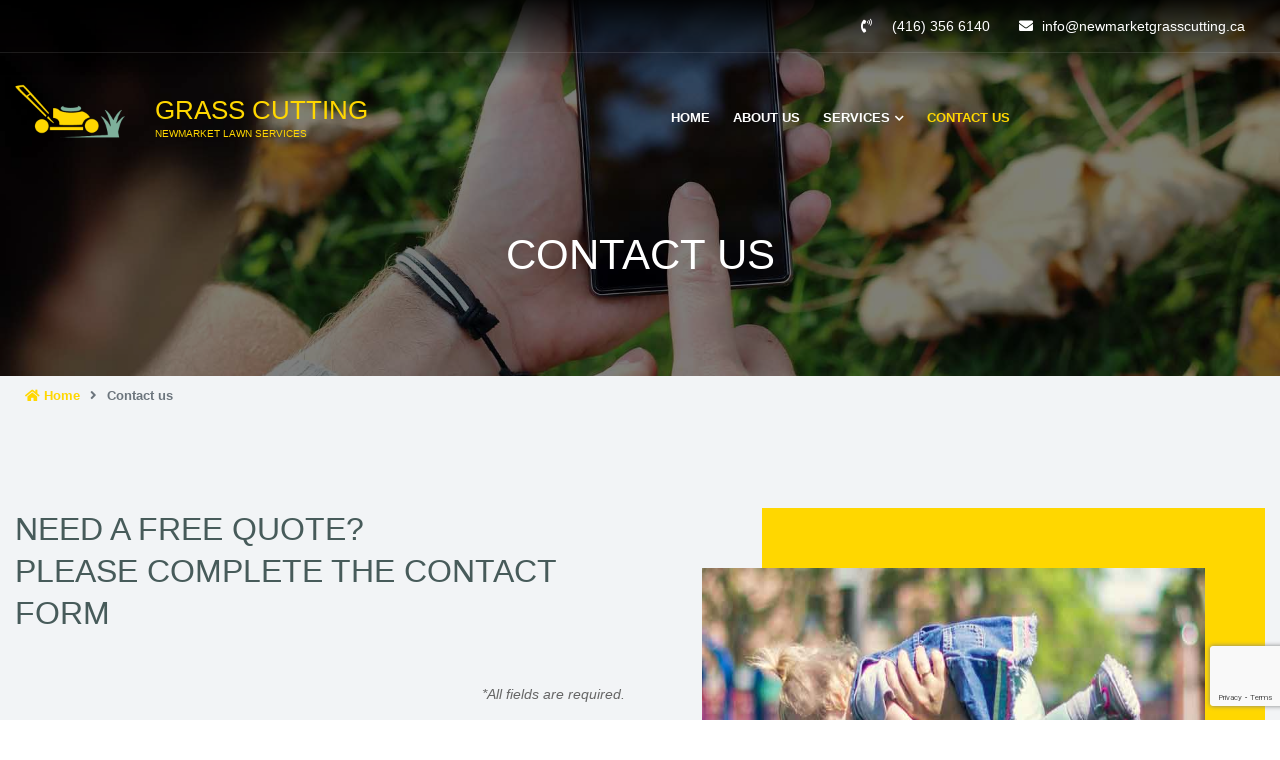

--- FILE ---
content_type: text/html; charset=UTF-8
request_url: https://newmarketgrasscutting.ca/contact-us
body_size: 3423
content:

<!DOCTYPE html>
<html lang="en">

<head>
    <meta content="text/html; charset=utf-8" http-equiv="Content-Type">
    <meta name="keywords" content="newmarket grass cutting, lawn services, lawn mowing" />
    <meta name="author" content="alechkostudio.com" />
    <meta name="viewport" content="width=device-width, initial-scale=1, shrink-to-fit=no" />
    <meta name="robots" content="index, follow, max-image-preview:large, max-snippet:-1, max-video-preview:-1">
    <meta http-equiv="X-UA-Compatible" content="IE=edge">

	<meta property="og:locale" content="en_US" />
	<meta property="og:type" content="website" />

    <script src="js/jquery-3.4.1.min.js"></script>

            <meta name="description" content="Contact Grass Cutting for lawn mowing, gardening and handy man services in Newmarket area" />
        <title>Contact Newmarket Grass Cutting Team</title>
        <meta property="og:title" content="Contact Newmarket Grass Cutting Team" />
        <meta property="og:site_name" content="Newmarket Grass Cutting - Contact Us" />
        <meta property="og:description" content="We'd love to hear from you - find our contact information with contact form. Newmarket grass cutting is your best choice for lawn &amp; garden care in Newmarket area." />

        <script src="https://www.google.com/recaptcha/api.js?render=6LcVT6QlAAAAAG8zr9XkwXMWrYqfuP1mfENfBGFo"></script>
        <script src="js/contact.js"></script>
    
    <meta property="og:url" content="https://newmarketgrasscutting.ca/contact-us" />
    <link rel="canonical" href="https://newmarketgrasscutting.ca/contact-us">

    <!-- Favicon -->
    <link rel="shortcut icon" href="images/favicon.png" />

    <!-- Google Font -->
    <link rel="preload" href="https://fonts.googleapis.com/css2?family=Archivo:ital,wght@0,400;0,500;0,600;0,700;1,400;1,500;1,600;1,700&display=swap"/>

    <!-- CSS Global Compulsory (Do not remove)-->
    <link rel="stylesheet" href="css/font-awesome/all.min.css" />
    <link rel="stylesheet" href="css/flaticon/flaticon.css" />
    <link rel="stylesheet" href="css/bootstrap/bootstrap.min.css" />

    <!-- Page CSS Implementing Plugins (Remove the plugin CSS here if site does not use that feature) -->
    <link rel="stylesheet" href="css/animate/animate.min.css" />
    <link rel="stylesheet" href="css/swiper/swiper.min.css" />
    <link rel="stylesheet" href="css/owl-carousel/owl.carousel.min.css" />
    <link rel="stylesheet" href="css/magnific-popup/magnific-popup.css" />
    <link rel="stylesheet" href="css/datetimepicker/datetimepicker.min.css" />

    <!-- Template Style -->
    <link rel="stylesheet" href="css/style.css" />
    <link rel="stylesheet" href="css/custom.css" />
</head>

<body>

    <!-- Header ================================= -->
    <header class="header header-transparent header-sticky">
        <div class="topbar">
            <div class="container">
                <div class="row">
                    <div class="col-lg-12 d-sm-flex justify-content-center justify-content-lg-end">
                        <div class="main-contact text-white phone">
                            <i class="fas fa-phone-volume"></i>
                            <div class="main-contact-info">
                                <span class="text-white"><a href="tel:416-356-61140">(416) 356 6140</a>
                                </span>
                            </div>
                        </div>
                        <div class="main-contact text-white email last">
                            <i class="fas fa-envelope"></i>
                            <div class="main-contact-info">
                                <span class="text-white"><a
                                        href="mailto:info@newmarketgrasscutting.ca">info@newmarketgrasscutting.ca</a>
                                </span>
                            </div>
                        </div>
                        <div class="main-contact text-white facebook none">
                            <a href="#"><i class="fab fa-facebook-f"></i></a>
                        </div>
                        <div class="main-contact text-white instagram none">
                            <a href="#"><i class="fab fa-instagram"></i></a>
                        </div>
                        <div class="main-contact text-white twitter none last">
                            <a href="#"><i class="fab fa-twitter"></i></a>
                        </div>
                    </div>
                </div>
            </div>
        </div>
        <div class="header-top">
            <div class="container">
                <nav class="navbar navbar-static-top navbar-expand-lg">
                    <div class="container-fluid position-relative px-0">
                        <button type="button" class="navbar-toggler" data-toggle="collapse"
                            data-target=".navbar-collapse"><i class="fas fa-align-left"></i></button>
                        <div class="navbar-brand">
                            <a href="/">
                                <img class="img-fluid float-left" src="images/logo.png" alt="logo">
                                <div class="brand-title float-left">
                                    <span class="brand-name">GRASS CUTTING</span>
                                    <span class="brand-slogan">NEWMARKET LAWN SERVICES</span>
                                </div>
                            </a>
                        </div>
                        <div class="navbar-collapse collapse d-xl-flex justify-content-xl-center pl-0 pl-lg-5">
                            <ul class="nav navbar-nav">
                                <li class="nav-item ">
                                    <a class="nav-link" href="/">Home</a>
                                </li>
                                <li class="nav-item ">
                                    <a class="nav-link" href="about-newmarket-grass-cutting">About Us</a>
                                </li>
                                <li class="dropdown nav-item ">
                                    <a class="nav-link min-992" href="javascript:void(0)" data-toggle="dropdown">
                                        Services <i class="fas fa-chevron-down fa-xs"></i>
                                    </a>
                                    <a class="nav-link max-991" href="garden-maintenance-services">
                                        Services <i class="fas fa-chevron-down fa-xs"></i>
                                    </a>
                                    <ul class="dropdown-menu" aria-labelledby="navbarDropdown">
                                        <li class="mobile">
                                            <a class="dropdown-item" href="garden-maintenance-services">
                                                <span>All Services</span>
                                            </a>
                                        </li>
                                        <li>
                                            <a class="dropdown-item" href="grass-cutting-services">
                                                <span>Grass Cutting</span>
                                            </a>
                                        </li>
                                        <li>
                                            <a class="dropdown-item" href="lawn-and-garden-edging">
                                                <span>Lawn and Garden Edging</span>
                                            </a>
                                        </li>
                                        <li>
                                            <a class="dropdown-item" href="mulch-and-soil-installation">
                                                <span>Mulch and Soil Installation</span>
                                            </a>
                                        </li>
                                        <li>
                                            <a class="dropdown-item" href="deck-fence-repairs">
                                                <span>Deck & Fence Repairs</span>
                                            </a>
                                        </li>
                                        <li>
                                            <a class="dropdown-item" href="deck-fence-cleaning">
                                                <span>Deck & Fence Cleaning</span>
                                            </a>
                                        </li>
                                        <li>
                                            <a class="dropdown-item" href="newmarket-snow-removal">
                                                <span>Snow Removal</span>
                                            </a>
                                        </li>
                                        <li>
                                            <a class="dropdown-item" href="handy-man-service">
                                                <span>Handy Man Service</span>
                                            </a>
                                        </li>
                                    </ul>
                                </li>
                                <li class="nav-item active">
                                    <a class="nav-link" href="contact-us">Contact Us</a>
                                </li>
                            </ul>
                        </div>
                    </div>
                </nav>
            </div>
        </div>
    </header>
    <!-- End Header ================================= -->
<!--=================================
Inner Header -->
<section class="inner-header bg-holder bg-overlay-dark-50" style="background-image: url('images/bg/contacts_bg.jpg');">
    <div class="container">
        <div class="row">
            <div class="col-md-12">
                <h1 class="inner-title text-center text-white mb-3">Contact Us</h1>
            </div>
        </div>
    </div>
</section>
<section class="py-2 bg-light">
    <div class="container">
        <div class="row">
            <div class="col-md-12">
                <ol class="breadcrumb bg-transparent mb-0">
                    <li class="breadcrumb-item">
                        <a href="/"><i class="fas fa-home mr-1"></i>Home</a>
                    </li>
                    <li class="breadcrumb-item active"><span>Contact us</span></li>
                </ol>
            </div>
        </div>
    </div>
</section>
<!--=================================
Emd Inner Header -->

<!--=================================
From -->
<section class="space-ptb bg-light mt-n2">
    <div class="container">
        <div class="row">
            <div class="col-lg-6 mb-5 mb-lg-0">
                <h2 class="mb-5">Need a free quote?<br>
                    Please Complete The Contact Form</h2>
                <form id="contact-form" action="/contact-us.php"
                    class="contact-form" method="POST">
                    <div class="form-row">
                        <div class="form-group col-lg-12 required-msg text-right">
                            <i>*All fields are required.</i>
                        </div>
                        <div class="form-group col-lg-12">
                            <input type="text" class="form-control" placeholder="* Your name" id="form-name"
                                name="name" />
                        </div>
                        <div class="form-group col-lg-12">
                            <input type="email" class="form-control" placeholder="* Your email" id="form-email"
                                name="email" />
                        </div>
                        <div class="form-group col-lg-12">
                            <input type="phone" class="form-control" placeholder="* Phone" id="form-phone"
                                name="phone" />
                        </div>
                        <div class="form-group col-lg-12">
                            <textarea class="form-control" placeholder="* Your message" rows="7" id="form-message"
                                name="message"></textarea>
                        </div>
                        <!-- <div class="form-group col-lg-6">
                            <div class="g-recaptcha" data-sitekey="6LcVT6QlAAAAAG8zr9XkwXMWrYqfuP1mfENfBGFo"></div>
                        </div> -->
                        <div class="form-group col-lg-12">
                            <button type="submit" class="btn btn-primary float-right">Send Message
                                <i class="fas fa-long-arrow-alt-right ml-3"></i></button>
                        </div>
                        <div class="form-group col-lg-12">
                            <div id="form-messages" class="alert" role="alert"></div>
                        </div>
                    </div>
                    
                </form>
                <script>contactOnLoad();</script>
            </div>
            <div class="col-lg-5 d-flex offset-md-1 mb-5 mb-lg-0 space-pb">
                <div class="d-flex g-holder bg-primary bg-cover track-right">
                    <img class=" img-fluid" src="images/contact/contact-info-bg.jpg"
                        alt="Contact Grass Cutting Newmarket" />
                </div>
            </div>
        </div>
    </div>
</section>
<!--=================================
End From -->

<!-- Footer ================================= -->
<footer class="footer space-pt bg-dark">
    <div class="container">
        <div class="row">
            <div class="col-sm-6 col-lg-3 order-lg-1 mb-5 mb-lg-0">
                <h6 class="text-white mb-3 mb-md-5">About Us</h6>
                <p class="text-white opacity-7">With over <span class="in-business"></span> years of experience,
                    Newmarket Grass Cutting offers grass cutting services. <br><br>
                    Enjoy a better-looking lawn without
                    sacrificing any valuable summer hours.</p>
            </div>
            <div class="col-sm-6 col-lg-3 offset-xl-1 order-lg-3 mb-5 mb-sm-0">
                <h6 class="text-white mb-3 mb-md-5">Contact Us</h6>
                <div class="call-center">
                    <h2><a href="tel:416-356-6140">(416) 356 6140</a></h2>
                </div>
                <ul class="footer-contact">
                    <li>
                        <div class="footer-contact-icon">
                            <i class="far fa-envelope"></i>
                        </div>
                        <div class="footer-contact-info">
                            <span>
                                <a href="mailto:info@newmarketgrasscutting.ca">info@newmarketgrasscutting.ca</a>
                            </span>
                            <span>
                                <a href="mailto:gtagrasscutting@gmail.com">gtagrasscutting@gmail.com</a>
                            </span>                            
                        </div>
                    </li>
                </ul>
                <div class="footer-social-icon none">
                    <ul class="list-unstyled mb-0">
                        <li>
                            <a href="#"><i class="fab fa-facebook-f"></i></a>
                        </li>
                        <li>
                            <a href="#"><i class="fab fa-instagram"></i></a>
                        </li>
                        <li>
                            <a href="#"><i class="fab fa-twitter"></i></a>
                        </li>
                    </ul>
                </div>
            </div>
            <div class="col-lg-5 order-lg-2">
                <div class="useful-links">
                    <div class="row">
                        <h6 class="col-sm-12 text-white mb-md-5">Service Areas</h6>
                        <p class="col-sm-12 text-white opacity-7">
                            Let your yard stand out and keep more free time for yourself with regular lawn care from
                            Newmarket Grass Cutting. Our easy and reliable lawn mowing service will help you get the
                            most out of summer.<br><br>
                            Our services are limited to following areas: Newmarket, <a href="https://auroragrasscutting.ca/">Aurora</a>, East Gwillimbury, 
                            <a href="https://bradfordgrasscutting.ca/">Bradford</a> and Holland Landing.
                        </p>
                    </div>
                </div>
            </div>
        </div>
    </div>
    <div class="container">
        <div class="copyright">
            <div class="row d-flex align-items-center">
                <div class="col-md-8">
                    <a class="footer-brand" href="/">
                        <img class="img-fluid float-left" src="images/logo.png" alt="logo" />
                        <div class="brand-title float-left">
                            <h2 class="brand-name">© Copyright <span class="cur-year"></span>. All Rights Reserved.</h2>
                        </div>
                    </a>
                </div>
                <div class="col-md-4 text-left text-md-right mt-4 mt-md-0 author">
                    <a href="https://www.alechkostudio.com" class="mb-0 text-white author">Design and Development:
                        Alechko Studio Ltd.</a>
                </div>
            </div>
        </div>
    </div>
</footer>
<!-- End Footer ====================================== -->

<!-- Back To Top ===================================== -->
<div id="back-to-top" class="back-to-top">
    <a href="#"><i class="fas fa-chevron-up"></i></a>
</div>
<!-- End Back To Top ================================= -->

<!-- Javascript ====================================== -->

<!-- JS Global Compulsory (Do not remove)-->
<script src="js/popper/popper.min.js"></script>
<script src="js/bootstrap/bootstrap.min.js"></script>

<!-- Page JS Implementing Plugins (Remove the plugin script here if site does not use that feature)-->
<script src="js/jquery.appear.js"></script>
<script src="js/swiper/swiper.min.js"></script>
<script src="js/swiperanimation/SwiperAnimation.min.js"></script>
<script src="js/counter/jquery.countTo.js"></script>
<script src="js/shuffle/shuffle.min.js"></script>
<script src="js/owl-carousel/owl.carousel.min.js"></script>
<script src="js/magnific-popup/jquery.magnific-popup.min.js"></script>
<script src="js/particles/particles.js"></script>

<!-- Template Scripts (Do not remove)-->
<script src="js/custom.js"></script>


</body>

</html>

--- FILE ---
content_type: text/html; charset=utf-8
request_url: https://www.google.com/recaptcha/api2/anchor?ar=1&k=6LcVT6QlAAAAAG8zr9XkwXMWrYqfuP1mfENfBGFo&co=aHR0cHM6Ly9uZXdtYXJrZXRncmFzc2N1dHRpbmcuY2E6NDQz&hl=en&v=PoyoqOPhxBO7pBk68S4YbpHZ&size=invisible&anchor-ms=20000&execute-ms=30000&cb=tgqe3lbhhftv
body_size: 48619
content:
<!DOCTYPE HTML><html dir="ltr" lang="en"><head><meta http-equiv="Content-Type" content="text/html; charset=UTF-8">
<meta http-equiv="X-UA-Compatible" content="IE=edge">
<title>reCAPTCHA</title>
<style type="text/css">
/* cyrillic-ext */
@font-face {
  font-family: 'Roboto';
  font-style: normal;
  font-weight: 400;
  font-stretch: 100%;
  src: url(//fonts.gstatic.com/s/roboto/v48/KFO7CnqEu92Fr1ME7kSn66aGLdTylUAMa3GUBHMdazTgWw.woff2) format('woff2');
  unicode-range: U+0460-052F, U+1C80-1C8A, U+20B4, U+2DE0-2DFF, U+A640-A69F, U+FE2E-FE2F;
}
/* cyrillic */
@font-face {
  font-family: 'Roboto';
  font-style: normal;
  font-weight: 400;
  font-stretch: 100%;
  src: url(//fonts.gstatic.com/s/roboto/v48/KFO7CnqEu92Fr1ME7kSn66aGLdTylUAMa3iUBHMdazTgWw.woff2) format('woff2');
  unicode-range: U+0301, U+0400-045F, U+0490-0491, U+04B0-04B1, U+2116;
}
/* greek-ext */
@font-face {
  font-family: 'Roboto';
  font-style: normal;
  font-weight: 400;
  font-stretch: 100%;
  src: url(//fonts.gstatic.com/s/roboto/v48/KFO7CnqEu92Fr1ME7kSn66aGLdTylUAMa3CUBHMdazTgWw.woff2) format('woff2');
  unicode-range: U+1F00-1FFF;
}
/* greek */
@font-face {
  font-family: 'Roboto';
  font-style: normal;
  font-weight: 400;
  font-stretch: 100%;
  src: url(//fonts.gstatic.com/s/roboto/v48/KFO7CnqEu92Fr1ME7kSn66aGLdTylUAMa3-UBHMdazTgWw.woff2) format('woff2');
  unicode-range: U+0370-0377, U+037A-037F, U+0384-038A, U+038C, U+038E-03A1, U+03A3-03FF;
}
/* math */
@font-face {
  font-family: 'Roboto';
  font-style: normal;
  font-weight: 400;
  font-stretch: 100%;
  src: url(//fonts.gstatic.com/s/roboto/v48/KFO7CnqEu92Fr1ME7kSn66aGLdTylUAMawCUBHMdazTgWw.woff2) format('woff2');
  unicode-range: U+0302-0303, U+0305, U+0307-0308, U+0310, U+0312, U+0315, U+031A, U+0326-0327, U+032C, U+032F-0330, U+0332-0333, U+0338, U+033A, U+0346, U+034D, U+0391-03A1, U+03A3-03A9, U+03B1-03C9, U+03D1, U+03D5-03D6, U+03F0-03F1, U+03F4-03F5, U+2016-2017, U+2034-2038, U+203C, U+2040, U+2043, U+2047, U+2050, U+2057, U+205F, U+2070-2071, U+2074-208E, U+2090-209C, U+20D0-20DC, U+20E1, U+20E5-20EF, U+2100-2112, U+2114-2115, U+2117-2121, U+2123-214F, U+2190, U+2192, U+2194-21AE, U+21B0-21E5, U+21F1-21F2, U+21F4-2211, U+2213-2214, U+2216-22FF, U+2308-230B, U+2310, U+2319, U+231C-2321, U+2336-237A, U+237C, U+2395, U+239B-23B7, U+23D0, U+23DC-23E1, U+2474-2475, U+25AF, U+25B3, U+25B7, U+25BD, U+25C1, U+25CA, U+25CC, U+25FB, U+266D-266F, U+27C0-27FF, U+2900-2AFF, U+2B0E-2B11, U+2B30-2B4C, U+2BFE, U+3030, U+FF5B, U+FF5D, U+1D400-1D7FF, U+1EE00-1EEFF;
}
/* symbols */
@font-face {
  font-family: 'Roboto';
  font-style: normal;
  font-weight: 400;
  font-stretch: 100%;
  src: url(//fonts.gstatic.com/s/roboto/v48/KFO7CnqEu92Fr1ME7kSn66aGLdTylUAMaxKUBHMdazTgWw.woff2) format('woff2');
  unicode-range: U+0001-000C, U+000E-001F, U+007F-009F, U+20DD-20E0, U+20E2-20E4, U+2150-218F, U+2190, U+2192, U+2194-2199, U+21AF, U+21E6-21F0, U+21F3, U+2218-2219, U+2299, U+22C4-22C6, U+2300-243F, U+2440-244A, U+2460-24FF, U+25A0-27BF, U+2800-28FF, U+2921-2922, U+2981, U+29BF, U+29EB, U+2B00-2BFF, U+4DC0-4DFF, U+FFF9-FFFB, U+10140-1018E, U+10190-1019C, U+101A0, U+101D0-101FD, U+102E0-102FB, U+10E60-10E7E, U+1D2C0-1D2D3, U+1D2E0-1D37F, U+1F000-1F0FF, U+1F100-1F1AD, U+1F1E6-1F1FF, U+1F30D-1F30F, U+1F315, U+1F31C, U+1F31E, U+1F320-1F32C, U+1F336, U+1F378, U+1F37D, U+1F382, U+1F393-1F39F, U+1F3A7-1F3A8, U+1F3AC-1F3AF, U+1F3C2, U+1F3C4-1F3C6, U+1F3CA-1F3CE, U+1F3D4-1F3E0, U+1F3ED, U+1F3F1-1F3F3, U+1F3F5-1F3F7, U+1F408, U+1F415, U+1F41F, U+1F426, U+1F43F, U+1F441-1F442, U+1F444, U+1F446-1F449, U+1F44C-1F44E, U+1F453, U+1F46A, U+1F47D, U+1F4A3, U+1F4B0, U+1F4B3, U+1F4B9, U+1F4BB, U+1F4BF, U+1F4C8-1F4CB, U+1F4D6, U+1F4DA, U+1F4DF, U+1F4E3-1F4E6, U+1F4EA-1F4ED, U+1F4F7, U+1F4F9-1F4FB, U+1F4FD-1F4FE, U+1F503, U+1F507-1F50B, U+1F50D, U+1F512-1F513, U+1F53E-1F54A, U+1F54F-1F5FA, U+1F610, U+1F650-1F67F, U+1F687, U+1F68D, U+1F691, U+1F694, U+1F698, U+1F6AD, U+1F6B2, U+1F6B9-1F6BA, U+1F6BC, U+1F6C6-1F6CF, U+1F6D3-1F6D7, U+1F6E0-1F6EA, U+1F6F0-1F6F3, U+1F6F7-1F6FC, U+1F700-1F7FF, U+1F800-1F80B, U+1F810-1F847, U+1F850-1F859, U+1F860-1F887, U+1F890-1F8AD, U+1F8B0-1F8BB, U+1F8C0-1F8C1, U+1F900-1F90B, U+1F93B, U+1F946, U+1F984, U+1F996, U+1F9E9, U+1FA00-1FA6F, U+1FA70-1FA7C, U+1FA80-1FA89, U+1FA8F-1FAC6, U+1FACE-1FADC, U+1FADF-1FAE9, U+1FAF0-1FAF8, U+1FB00-1FBFF;
}
/* vietnamese */
@font-face {
  font-family: 'Roboto';
  font-style: normal;
  font-weight: 400;
  font-stretch: 100%;
  src: url(//fonts.gstatic.com/s/roboto/v48/KFO7CnqEu92Fr1ME7kSn66aGLdTylUAMa3OUBHMdazTgWw.woff2) format('woff2');
  unicode-range: U+0102-0103, U+0110-0111, U+0128-0129, U+0168-0169, U+01A0-01A1, U+01AF-01B0, U+0300-0301, U+0303-0304, U+0308-0309, U+0323, U+0329, U+1EA0-1EF9, U+20AB;
}
/* latin-ext */
@font-face {
  font-family: 'Roboto';
  font-style: normal;
  font-weight: 400;
  font-stretch: 100%;
  src: url(//fonts.gstatic.com/s/roboto/v48/KFO7CnqEu92Fr1ME7kSn66aGLdTylUAMa3KUBHMdazTgWw.woff2) format('woff2');
  unicode-range: U+0100-02BA, U+02BD-02C5, U+02C7-02CC, U+02CE-02D7, U+02DD-02FF, U+0304, U+0308, U+0329, U+1D00-1DBF, U+1E00-1E9F, U+1EF2-1EFF, U+2020, U+20A0-20AB, U+20AD-20C0, U+2113, U+2C60-2C7F, U+A720-A7FF;
}
/* latin */
@font-face {
  font-family: 'Roboto';
  font-style: normal;
  font-weight: 400;
  font-stretch: 100%;
  src: url(//fonts.gstatic.com/s/roboto/v48/KFO7CnqEu92Fr1ME7kSn66aGLdTylUAMa3yUBHMdazQ.woff2) format('woff2');
  unicode-range: U+0000-00FF, U+0131, U+0152-0153, U+02BB-02BC, U+02C6, U+02DA, U+02DC, U+0304, U+0308, U+0329, U+2000-206F, U+20AC, U+2122, U+2191, U+2193, U+2212, U+2215, U+FEFF, U+FFFD;
}
/* cyrillic-ext */
@font-face {
  font-family: 'Roboto';
  font-style: normal;
  font-weight: 500;
  font-stretch: 100%;
  src: url(//fonts.gstatic.com/s/roboto/v48/KFO7CnqEu92Fr1ME7kSn66aGLdTylUAMa3GUBHMdazTgWw.woff2) format('woff2');
  unicode-range: U+0460-052F, U+1C80-1C8A, U+20B4, U+2DE0-2DFF, U+A640-A69F, U+FE2E-FE2F;
}
/* cyrillic */
@font-face {
  font-family: 'Roboto';
  font-style: normal;
  font-weight: 500;
  font-stretch: 100%;
  src: url(//fonts.gstatic.com/s/roboto/v48/KFO7CnqEu92Fr1ME7kSn66aGLdTylUAMa3iUBHMdazTgWw.woff2) format('woff2');
  unicode-range: U+0301, U+0400-045F, U+0490-0491, U+04B0-04B1, U+2116;
}
/* greek-ext */
@font-face {
  font-family: 'Roboto';
  font-style: normal;
  font-weight: 500;
  font-stretch: 100%;
  src: url(//fonts.gstatic.com/s/roboto/v48/KFO7CnqEu92Fr1ME7kSn66aGLdTylUAMa3CUBHMdazTgWw.woff2) format('woff2');
  unicode-range: U+1F00-1FFF;
}
/* greek */
@font-face {
  font-family: 'Roboto';
  font-style: normal;
  font-weight: 500;
  font-stretch: 100%;
  src: url(//fonts.gstatic.com/s/roboto/v48/KFO7CnqEu92Fr1ME7kSn66aGLdTylUAMa3-UBHMdazTgWw.woff2) format('woff2');
  unicode-range: U+0370-0377, U+037A-037F, U+0384-038A, U+038C, U+038E-03A1, U+03A3-03FF;
}
/* math */
@font-face {
  font-family: 'Roboto';
  font-style: normal;
  font-weight: 500;
  font-stretch: 100%;
  src: url(//fonts.gstatic.com/s/roboto/v48/KFO7CnqEu92Fr1ME7kSn66aGLdTylUAMawCUBHMdazTgWw.woff2) format('woff2');
  unicode-range: U+0302-0303, U+0305, U+0307-0308, U+0310, U+0312, U+0315, U+031A, U+0326-0327, U+032C, U+032F-0330, U+0332-0333, U+0338, U+033A, U+0346, U+034D, U+0391-03A1, U+03A3-03A9, U+03B1-03C9, U+03D1, U+03D5-03D6, U+03F0-03F1, U+03F4-03F5, U+2016-2017, U+2034-2038, U+203C, U+2040, U+2043, U+2047, U+2050, U+2057, U+205F, U+2070-2071, U+2074-208E, U+2090-209C, U+20D0-20DC, U+20E1, U+20E5-20EF, U+2100-2112, U+2114-2115, U+2117-2121, U+2123-214F, U+2190, U+2192, U+2194-21AE, U+21B0-21E5, U+21F1-21F2, U+21F4-2211, U+2213-2214, U+2216-22FF, U+2308-230B, U+2310, U+2319, U+231C-2321, U+2336-237A, U+237C, U+2395, U+239B-23B7, U+23D0, U+23DC-23E1, U+2474-2475, U+25AF, U+25B3, U+25B7, U+25BD, U+25C1, U+25CA, U+25CC, U+25FB, U+266D-266F, U+27C0-27FF, U+2900-2AFF, U+2B0E-2B11, U+2B30-2B4C, U+2BFE, U+3030, U+FF5B, U+FF5D, U+1D400-1D7FF, U+1EE00-1EEFF;
}
/* symbols */
@font-face {
  font-family: 'Roboto';
  font-style: normal;
  font-weight: 500;
  font-stretch: 100%;
  src: url(//fonts.gstatic.com/s/roboto/v48/KFO7CnqEu92Fr1ME7kSn66aGLdTylUAMaxKUBHMdazTgWw.woff2) format('woff2');
  unicode-range: U+0001-000C, U+000E-001F, U+007F-009F, U+20DD-20E0, U+20E2-20E4, U+2150-218F, U+2190, U+2192, U+2194-2199, U+21AF, U+21E6-21F0, U+21F3, U+2218-2219, U+2299, U+22C4-22C6, U+2300-243F, U+2440-244A, U+2460-24FF, U+25A0-27BF, U+2800-28FF, U+2921-2922, U+2981, U+29BF, U+29EB, U+2B00-2BFF, U+4DC0-4DFF, U+FFF9-FFFB, U+10140-1018E, U+10190-1019C, U+101A0, U+101D0-101FD, U+102E0-102FB, U+10E60-10E7E, U+1D2C0-1D2D3, U+1D2E0-1D37F, U+1F000-1F0FF, U+1F100-1F1AD, U+1F1E6-1F1FF, U+1F30D-1F30F, U+1F315, U+1F31C, U+1F31E, U+1F320-1F32C, U+1F336, U+1F378, U+1F37D, U+1F382, U+1F393-1F39F, U+1F3A7-1F3A8, U+1F3AC-1F3AF, U+1F3C2, U+1F3C4-1F3C6, U+1F3CA-1F3CE, U+1F3D4-1F3E0, U+1F3ED, U+1F3F1-1F3F3, U+1F3F5-1F3F7, U+1F408, U+1F415, U+1F41F, U+1F426, U+1F43F, U+1F441-1F442, U+1F444, U+1F446-1F449, U+1F44C-1F44E, U+1F453, U+1F46A, U+1F47D, U+1F4A3, U+1F4B0, U+1F4B3, U+1F4B9, U+1F4BB, U+1F4BF, U+1F4C8-1F4CB, U+1F4D6, U+1F4DA, U+1F4DF, U+1F4E3-1F4E6, U+1F4EA-1F4ED, U+1F4F7, U+1F4F9-1F4FB, U+1F4FD-1F4FE, U+1F503, U+1F507-1F50B, U+1F50D, U+1F512-1F513, U+1F53E-1F54A, U+1F54F-1F5FA, U+1F610, U+1F650-1F67F, U+1F687, U+1F68D, U+1F691, U+1F694, U+1F698, U+1F6AD, U+1F6B2, U+1F6B9-1F6BA, U+1F6BC, U+1F6C6-1F6CF, U+1F6D3-1F6D7, U+1F6E0-1F6EA, U+1F6F0-1F6F3, U+1F6F7-1F6FC, U+1F700-1F7FF, U+1F800-1F80B, U+1F810-1F847, U+1F850-1F859, U+1F860-1F887, U+1F890-1F8AD, U+1F8B0-1F8BB, U+1F8C0-1F8C1, U+1F900-1F90B, U+1F93B, U+1F946, U+1F984, U+1F996, U+1F9E9, U+1FA00-1FA6F, U+1FA70-1FA7C, U+1FA80-1FA89, U+1FA8F-1FAC6, U+1FACE-1FADC, U+1FADF-1FAE9, U+1FAF0-1FAF8, U+1FB00-1FBFF;
}
/* vietnamese */
@font-face {
  font-family: 'Roboto';
  font-style: normal;
  font-weight: 500;
  font-stretch: 100%;
  src: url(//fonts.gstatic.com/s/roboto/v48/KFO7CnqEu92Fr1ME7kSn66aGLdTylUAMa3OUBHMdazTgWw.woff2) format('woff2');
  unicode-range: U+0102-0103, U+0110-0111, U+0128-0129, U+0168-0169, U+01A0-01A1, U+01AF-01B0, U+0300-0301, U+0303-0304, U+0308-0309, U+0323, U+0329, U+1EA0-1EF9, U+20AB;
}
/* latin-ext */
@font-face {
  font-family: 'Roboto';
  font-style: normal;
  font-weight: 500;
  font-stretch: 100%;
  src: url(//fonts.gstatic.com/s/roboto/v48/KFO7CnqEu92Fr1ME7kSn66aGLdTylUAMa3KUBHMdazTgWw.woff2) format('woff2');
  unicode-range: U+0100-02BA, U+02BD-02C5, U+02C7-02CC, U+02CE-02D7, U+02DD-02FF, U+0304, U+0308, U+0329, U+1D00-1DBF, U+1E00-1E9F, U+1EF2-1EFF, U+2020, U+20A0-20AB, U+20AD-20C0, U+2113, U+2C60-2C7F, U+A720-A7FF;
}
/* latin */
@font-face {
  font-family: 'Roboto';
  font-style: normal;
  font-weight: 500;
  font-stretch: 100%;
  src: url(//fonts.gstatic.com/s/roboto/v48/KFO7CnqEu92Fr1ME7kSn66aGLdTylUAMa3yUBHMdazQ.woff2) format('woff2');
  unicode-range: U+0000-00FF, U+0131, U+0152-0153, U+02BB-02BC, U+02C6, U+02DA, U+02DC, U+0304, U+0308, U+0329, U+2000-206F, U+20AC, U+2122, U+2191, U+2193, U+2212, U+2215, U+FEFF, U+FFFD;
}
/* cyrillic-ext */
@font-face {
  font-family: 'Roboto';
  font-style: normal;
  font-weight: 900;
  font-stretch: 100%;
  src: url(//fonts.gstatic.com/s/roboto/v48/KFO7CnqEu92Fr1ME7kSn66aGLdTylUAMa3GUBHMdazTgWw.woff2) format('woff2');
  unicode-range: U+0460-052F, U+1C80-1C8A, U+20B4, U+2DE0-2DFF, U+A640-A69F, U+FE2E-FE2F;
}
/* cyrillic */
@font-face {
  font-family: 'Roboto';
  font-style: normal;
  font-weight: 900;
  font-stretch: 100%;
  src: url(//fonts.gstatic.com/s/roboto/v48/KFO7CnqEu92Fr1ME7kSn66aGLdTylUAMa3iUBHMdazTgWw.woff2) format('woff2');
  unicode-range: U+0301, U+0400-045F, U+0490-0491, U+04B0-04B1, U+2116;
}
/* greek-ext */
@font-face {
  font-family: 'Roboto';
  font-style: normal;
  font-weight: 900;
  font-stretch: 100%;
  src: url(//fonts.gstatic.com/s/roboto/v48/KFO7CnqEu92Fr1ME7kSn66aGLdTylUAMa3CUBHMdazTgWw.woff2) format('woff2');
  unicode-range: U+1F00-1FFF;
}
/* greek */
@font-face {
  font-family: 'Roboto';
  font-style: normal;
  font-weight: 900;
  font-stretch: 100%;
  src: url(//fonts.gstatic.com/s/roboto/v48/KFO7CnqEu92Fr1ME7kSn66aGLdTylUAMa3-UBHMdazTgWw.woff2) format('woff2');
  unicode-range: U+0370-0377, U+037A-037F, U+0384-038A, U+038C, U+038E-03A1, U+03A3-03FF;
}
/* math */
@font-face {
  font-family: 'Roboto';
  font-style: normal;
  font-weight: 900;
  font-stretch: 100%;
  src: url(//fonts.gstatic.com/s/roboto/v48/KFO7CnqEu92Fr1ME7kSn66aGLdTylUAMawCUBHMdazTgWw.woff2) format('woff2');
  unicode-range: U+0302-0303, U+0305, U+0307-0308, U+0310, U+0312, U+0315, U+031A, U+0326-0327, U+032C, U+032F-0330, U+0332-0333, U+0338, U+033A, U+0346, U+034D, U+0391-03A1, U+03A3-03A9, U+03B1-03C9, U+03D1, U+03D5-03D6, U+03F0-03F1, U+03F4-03F5, U+2016-2017, U+2034-2038, U+203C, U+2040, U+2043, U+2047, U+2050, U+2057, U+205F, U+2070-2071, U+2074-208E, U+2090-209C, U+20D0-20DC, U+20E1, U+20E5-20EF, U+2100-2112, U+2114-2115, U+2117-2121, U+2123-214F, U+2190, U+2192, U+2194-21AE, U+21B0-21E5, U+21F1-21F2, U+21F4-2211, U+2213-2214, U+2216-22FF, U+2308-230B, U+2310, U+2319, U+231C-2321, U+2336-237A, U+237C, U+2395, U+239B-23B7, U+23D0, U+23DC-23E1, U+2474-2475, U+25AF, U+25B3, U+25B7, U+25BD, U+25C1, U+25CA, U+25CC, U+25FB, U+266D-266F, U+27C0-27FF, U+2900-2AFF, U+2B0E-2B11, U+2B30-2B4C, U+2BFE, U+3030, U+FF5B, U+FF5D, U+1D400-1D7FF, U+1EE00-1EEFF;
}
/* symbols */
@font-face {
  font-family: 'Roboto';
  font-style: normal;
  font-weight: 900;
  font-stretch: 100%;
  src: url(//fonts.gstatic.com/s/roboto/v48/KFO7CnqEu92Fr1ME7kSn66aGLdTylUAMaxKUBHMdazTgWw.woff2) format('woff2');
  unicode-range: U+0001-000C, U+000E-001F, U+007F-009F, U+20DD-20E0, U+20E2-20E4, U+2150-218F, U+2190, U+2192, U+2194-2199, U+21AF, U+21E6-21F0, U+21F3, U+2218-2219, U+2299, U+22C4-22C6, U+2300-243F, U+2440-244A, U+2460-24FF, U+25A0-27BF, U+2800-28FF, U+2921-2922, U+2981, U+29BF, U+29EB, U+2B00-2BFF, U+4DC0-4DFF, U+FFF9-FFFB, U+10140-1018E, U+10190-1019C, U+101A0, U+101D0-101FD, U+102E0-102FB, U+10E60-10E7E, U+1D2C0-1D2D3, U+1D2E0-1D37F, U+1F000-1F0FF, U+1F100-1F1AD, U+1F1E6-1F1FF, U+1F30D-1F30F, U+1F315, U+1F31C, U+1F31E, U+1F320-1F32C, U+1F336, U+1F378, U+1F37D, U+1F382, U+1F393-1F39F, U+1F3A7-1F3A8, U+1F3AC-1F3AF, U+1F3C2, U+1F3C4-1F3C6, U+1F3CA-1F3CE, U+1F3D4-1F3E0, U+1F3ED, U+1F3F1-1F3F3, U+1F3F5-1F3F7, U+1F408, U+1F415, U+1F41F, U+1F426, U+1F43F, U+1F441-1F442, U+1F444, U+1F446-1F449, U+1F44C-1F44E, U+1F453, U+1F46A, U+1F47D, U+1F4A3, U+1F4B0, U+1F4B3, U+1F4B9, U+1F4BB, U+1F4BF, U+1F4C8-1F4CB, U+1F4D6, U+1F4DA, U+1F4DF, U+1F4E3-1F4E6, U+1F4EA-1F4ED, U+1F4F7, U+1F4F9-1F4FB, U+1F4FD-1F4FE, U+1F503, U+1F507-1F50B, U+1F50D, U+1F512-1F513, U+1F53E-1F54A, U+1F54F-1F5FA, U+1F610, U+1F650-1F67F, U+1F687, U+1F68D, U+1F691, U+1F694, U+1F698, U+1F6AD, U+1F6B2, U+1F6B9-1F6BA, U+1F6BC, U+1F6C6-1F6CF, U+1F6D3-1F6D7, U+1F6E0-1F6EA, U+1F6F0-1F6F3, U+1F6F7-1F6FC, U+1F700-1F7FF, U+1F800-1F80B, U+1F810-1F847, U+1F850-1F859, U+1F860-1F887, U+1F890-1F8AD, U+1F8B0-1F8BB, U+1F8C0-1F8C1, U+1F900-1F90B, U+1F93B, U+1F946, U+1F984, U+1F996, U+1F9E9, U+1FA00-1FA6F, U+1FA70-1FA7C, U+1FA80-1FA89, U+1FA8F-1FAC6, U+1FACE-1FADC, U+1FADF-1FAE9, U+1FAF0-1FAF8, U+1FB00-1FBFF;
}
/* vietnamese */
@font-face {
  font-family: 'Roboto';
  font-style: normal;
  font-weight: 900;
  font-stretch: 100%;
  src: url(//fonts.gstatic.com/s/roboto/v48/KFO7CnqEu92Fr1ME7kSn66aGLdTylUAMa3OUBHMdazTgWw.woff2) format('woff2');
  unicode-range: U+0102-0103, U+0110-0111, U+0128-0129, U+0168-0169, U+01A0-01A1, U+01AF-01B0, U+0300-0301, U+0303-0304, U+0308-0309, U+0323, U+0329, U+1EA0-1EF9, U+20AB;
}
/* latin-ext */
@font-face {
  font-family: 'Roboto';
  font-style: normal;
  font-weight: 900;
  font-stretch: 100%;
  src: url(//fonts.gstatic.com/s/roboto/v48/KFO7CnqEu92Fr1ME7kSn66aGLdTylUAMa3KUBHMdazTgWw.woff2) format('woff2');
  unicode-range: U+0100-02BA, U+02BD-02C5, U+02C7-02CC, U+02CE-02D7, U+02DD-02FF, U+0304, U+0308, U+0329, U+1D00-1DBF, U+1E00-1E9F, U+1EF2-1EFF, U+2020, U+20A0-20AB, U+20AD-20C0, U+2113, U+2C60-2C7F, U+A720-A7FF;
}
/* latin */
@font-face {
  font-family: 'Roboto';
  font-style: normal;
  font-weight: 900;
  font-stretch: 100%;
  src: url(//fonts.gstatic.com/s/roboto/v48/KFO7CnqEu92Fr1ME7kSn66aGLdTylUAMa3yUBHMdazQ.woff2) format('woff2');
  unicode-range: U+0000-00FF, U+0131, U+0152-0153, U+02BB-02BC, U+02C6, U+02DA, U+02DC, U+0304, U+0308, U+0329, U+2000-206F, U+20AC, U+2122, U+2191, U+2193, U+2212, U+2215, U+FEFF, U+FFFD;
}

</style>
<link rel="stylesheet" type="text/css" href="https://www.gstatic.com/recaptcha/releases/PoyoqOPhxBO7pBk68S4YbpHZ/styles__ltr.css">
<script nonce="UiEmgJhu9tbJYhMB3L0YoA" type="text/javascript">window['__recaptcha_api'] = 'https://www.google.com/recaptcha/api2/';</script>
<script type="text/javascript" src="https://www.gstatic.com/recaptcha/releases/PoyoqOPhxBO7pBk68S4YbpHZ/recaptcha__en.js" nonce="UiEmgJhu9tbJYhMB3L0YoA">
      
    </script></head>
<body><div id="rc-anchor-alert" class="rc-anchor-alert"></div>
<input type="hidden" id="recaptcha-token" value="[base64]">
<script type="text/javascript" nonce="UiEmgJhu9tbJYhMB3L0YoA">
      recaptcha.anchor.Main.init("[\x22ainput\x22,[\x22bgdata\x22,\x22\x22,\[base64]/[base64]/[base64]/[base64]/[base64]/[base64]/KGcoTywyNTMsTy5PKSxVRyhPLEMpKTpnKE8sMjUzLEMpLE8pKSxsKSksTykpfSxieT1mdW5jdGlvbihDLE8sdSxsKXtmb3IobD0odT1SKEMpLDApO08+MDtPLS0pbD1sPDw4fFooQyk7ZyhDLHUsbCl9LFVHPWZ1bmN0aW9uKEMsTyl7Qy5pLmxlbmd0aD4xMDQ/[base64]/[base64]/[base64]/[base64]/[base64]/[base64]/[base64]\\u003d\x22,\[base64]\\u003d\x22,\[base64]/[base64]/w4jCkknDtFDCrMOfJcKlbsKpwqnCv8KawofCtsK+PMKawqrDp8Kvw6dPw6pHZiI0UmcHWMOUVBbDj8K/[base64]/Ds8KrGRs9w65Cw6bCtWjDicOdLsOnBsOQwr7Di8KPbUA1wq47Wn4bKMKXw5XCtgjDicKawqEKScKlAicnw5jDtWTDuj/Cjk7Ck8OxwqZvS8OqwoPCpMKuQ8KAwrdZw6bCjm7DpsOoS8Ouw4wBwrN/[base64]/[base64]/CvsOhwobCvkDDhsOnPBEud8K2GzZuXCsWdATDqWMxw7DDk144NMK4JcOLw6/CuHvCh0EmwqI0V8K0IRZSwqFWEGbDnMOywpA3wpVCJgTDlWsUX8K/w45GEsKBaX/CtsKOw5zDmnvDg8KfwqkNw6czVcOBNcOPwpfDk8KyOT7DncOFwpLCrMOIDnvCs3bDgHZEwpB7w7bCnsOfaVfDnzjCt8OxdhbCtsOTwpZ7JMO9w4oDw7scBD4hSsKMCVLCoMO1w7pUworCvsKYw4hVGjjDhx7CtjRGwqY/[base64]/DpSkbwovDslLCgn/CvAV/wqoMwobClE9eGkkiSsKAF0YWQ8O3wrYcwr8Sw6kHwrAURizDriVwHcO6esKnw7PCkMOjw6bCiWUXecOSw5IKeMOfLEYTZXoTwq8lwrlSwpvDv8KpFcO4w5fDscOtaCU7HE3DnsOJwpoAw6dGwpbDvgHCqsKkwqdcwovCkwnCh8OmFDQhCFbDrcOQejI/w7nDhgzCtsO/w5JBG2cNwowUOsKkacOSw6MkwpYSIcKLw6nCvsOWKcK4wpd4OQ/DkU1vMsK3UwXCsFY1wr7Co0Yxw5d2E8KuSH/[base64]/Di8OZG3vDmnvDqzRYEsKkw5fDssKrw4zCg2sTwq7CkMOuTcO6wqMHOC3CsMOGYFofw7vDpknCoA1wwp15IWlFVknDqGDCmcKAXArDtsK9w4UKR8OowqXDnMOYw7LCs8K7w7HCqUzCgQ/[base64]/GCjDgsOBYCtJwr9rwrtaIcK8w6UAw5MWwojDkVLDrcOibMKKwqUKwrV7w4/DvxQIw77Cs0TCtsOqwpl7bXwswoLDuVsDwoZqZMO0w6XCm1x/w4fDq8KpMsKDNzTCmjrCiXRlwoBPwoQjO8OAXn0pwqnClsOMwoTCt8O+wpvDqcO4K8KpOcKLwrjCsMKXwrzDv8KDC8KFwpobw5x3esOOw4TCo8OZw6/[base64]/DjTbCtSLCvcKfX8OOE8OvwocKwrDCpFPCgsOvwrrDmcO6b0Vow6w8wqHDs8Kdw5onHlg0YsKOWCLCuMOWRA/DnsKJSMKCV2nCmRMXQ8KJw5bCkjbCucOAbGMWwpkLw5QYwqRQXl0Bwq8tw4/DkmsFW8OHYMOIwo4eSRoJARfDnRt8wqHDqUHDj8K+a0vDgsORKsOEw7jClsOmGcOWNcKQAlnDgsKwKiAbwokGXMKEZ8O5wp/DmT1LNlPDlBciw45pwqA6ZAhqRMK1UcK/[base64]/Dv8KgwqliOBN1w5nCkhoCw5AzQnoxw6jCoMOQw5jDq8Kow7sAwpDCt3UEwrDCvcOJMcOBw749YsOVCDfCnVLChcKrw4jCmnBjZcOVw5dVImwnIUHDh8OpEGvDucK+w5pNw5FKL0fDkhgJw6HDgcKUw7PCusKRw6dZB2QGLxx7eRnCi8O1WEZ1w7rCtSvCvEk/wqMTwpc6wqzDpMOSwrx0w4XChcK9w7PDpgjDq2DDsxRKw7RTH1PDpcOFw67CiMOCw6TDgcOjY8O9dsOew5LDoWvClcKSwoRvwqTCgVxYw53Do8KZEjYcwqnCnS/Dtl3CnsO8wr7Ckm8Uwr5Yw6XCqsO/HsK8b8O7e1ZFCD47LMKaw5Ywwq8GeGQvQMOXKXtTJRvDmhFFe8OQMh4+DsKEBVXCuSjCpk86w4x6w5/[base64]/[base64]/[base64]/[base64]/Dg8O4LDV6w53DvsKtwofCicKUXMKzwq8GOBjCh8OpfiAew7DDnx3CrsKhw7nCvmnDlXXDgMK3Wm8xLMKfw5VdEUbDusO5wrZ+GiPCgMKIVcOTCCIjTcK3ah1kDcKvcsKsNX4FcsKdwrnDsMOCScKiWB0lw4nDnDopw6zCiSvDrcK7w584FGzChcKwTcKnMMOKLsK/BClpw7UQw5HCuQ7Dm8OCNlzCssKpwqjDusKMM8KEBBZjDMKyw5TCpQAfYxULwqbDpsO5ZMOAGXNALMOKwqjDnMKQw5Fgw57Dh8KgKjHDsEZ+Ww8cY8Oqw7Qrw5/DgkLDkcOVEsObYMK0GwlVw5tcSTs1bVVEw4AOwqPDlcO9PMOfwpnCk0rCkMKCd8OJw7NCwpIzwpETWnpcXl3DsDlkVsK6wpFxNW/ClcO1IUoZwqsiE8OmScOCUQEcwrUhIsOUw6fCmMK8S0zClcOjUi81w4chACV0dsO9wp/CvEEgKcO0w43Dr8KQwq3Dn1LDlcOFw7TDosOoVsOkwrXDrMOFH8KgwqnDn8OWwoMvHMO0w68fw4TClyFjwrsBw4QKwo0/XVbCkjxRw4IPb8OGWMOCc8KXw4s6EMKBAMKWw7zCjMOjVcKJwrHDqjU2dRTClVnDhwLCisK9w4JSw6Ybw4I6V8Osw7FUw5xITm7CqcOSw6DClsOKwoHCiMODwqfClzfDnMKNw4sPw6osw4nCi0fChwTCnj4Ra8Ojw4Ffw6/DlQ7DhlTChXkJDlnCgUTCtycBw4M+BnPCmMOvwqzDq8O3woAwCsOadsK3KsOzfsOgwrgww6ItFMOKw7ccwp3DnkMcLMOhAMOhPsKnV0DCncKcEULCrMKtwrjDslHCqHVzf8OEwoTDgX8Dch93woPCtcONw54tw6wEwq/CtDo4w43Dr8OMwrVINCnDisKICVFpV1DDncKHw5YSw6YqSsKsVXbDnEc0VcKDw5rDvVM/HBoXw7TCujl2wq0KwqfChnTDvHNjfcKuDVvCpMKJw6gsfAvDojfCsjxXw6XDpcKXd8OWw6JUw5zChcKOM3MqBcOvw6TCtMOjRcOXcR7DsWg6ScKiw5zClxprwqs3wrUuB1LDkcO6ZBHDrnxHbsOPw6QnaQ7Cl1fDmcOpwobCl07CuMKsw6BYw7/DtiNHPV8fFn9ow6Udw6fDmh/Cmx/Dhk97wqxdcjE6N0PCgcOyB8Ofw64WIy14SEzDlcKPaWFdHW1oPsKNZcKpLC98XgLCssOnbsKtKnFgYxddUDAywovDuQlPDMK3w7fCjyrCpQlCw6MAwq0MQUoCw6TCskPCk0zCgsO5w5NGwpZIfMOcwqgwwpXCp8KxGF/DncOtbsKbMsKzw4zDh8Oyw4HCryLDrTlPB0TDkmV1WDrDosOawokXwr/[base64]/ClcOMW8ORUwbCuMOEJsKWDMOkNB/DgsOuwp/DslV7KMOxNsKIw57DhxvDu8KvwpHCksK7esK6w6zClsOtw6jDijojMsKNa8OGLghJQsOIBg7CiiPDgcObWMOKdMKdwobDk8KRDALCvMKHwpzCrTVvw7XCu24wTcOeQQNswpLDrQDDvsK8wqDCrMOvw6gkdMOOwr3CvMKLLMOowrkIwp7DhcKVwobCsMKoEjgDwpVGSV/Cu3DCs3DCjBjDkHrCscKDRh5VwqXCtWLDtgcjYg3Cn8O/JMOgwq/Ck8KmPcOWw5bDmMOVw5MJWBA2VmQKTicew6/[base64]/ZV4Xw5HCkSLDhcOYw4gJZVs3Vn3CujzCkggOw7fDrxvCkMKOb1vCh8K2c0DClcKcLUJIwqfDlsOOwq/DvcOQfFYJbMKiw5pMGgx/[base64]/SwbDpCjDpDJfwqjDugZ2XMOCw7jDv8O3wppfw7HCmVd4OMKLX8KTwo5hw57DnMOtwovCk8K4w4jCtcKQcEHClgE8S8KAG0xUX8OTJsKSwoDDh8OxQybCsTTDuyzCm1drw5FIw7c/c8OGw7LDj10SGHZ1w5wAEgptwrDDn2pHw7Atw5tUwrReBsOObFAwwozDj23CnsOQwr7Co8Ohw5BtIQrDtWI7w5HDpsOswr8fw5kzw4zDhTjDjBDCn8KnQ8KDwrVIaBN2esOFbsKSYDlBVVVjU8OwP8OaVMOvw7tZLQt2wp/CjMOkUcKLIsOjwpbDrcK+w4TCiGrCj3cBK8OfXsKjDsOTI8OxPMKvw6AQwodOw4TDvMOtfDdCTsKKw5XCoi7DnFVjCsK6IScfLmfDnCU3E1/DsGTDjsKTw6TDjXQ5wqjChEINSXRJTMOUwqArw5NWw4FUJmXCjHctwrVuT0PCgQrDk0LDrMOpw77DgCpyK8K5wpXDsMKMHQECUkZfwow8fcObwo3Cj0IgwoN7R0kbw7tTw5jCrj8AQixXw5RZecOyGMKdwo/[base64]/CknxAW34IWcKhI8K9Z8OtLcKIwrRAw5hYw6RMXcOfw493CMOveEt8bMO6wogew63CmREeAzpGw6NGwpvCiTJ/wrHDscKDSAdYK8KzGknCijfCrsOJeMOHKhrDqm3CrMKvcsKLwqVXwqjCqMKnKm7CjcKtck5Xw75pGyvCq03ChDfDn3vCuUo2w40Yw4kJw7hNw4Qjw5jDtcOdZcKFfMKFwq/CvMOhwqpRasOBEB3Cj8Kjw5fCucK5wqU5E1PCqlnCnMOaMhMhw4DDjcKGCUrCmVLDqhFuw4nCpsOqdRdLaXgywpolw4PCqj0+w6lZeMOXwrUEw7kpw6XCjxV0wr9owoLDlGl0QcKBY8KDQFbDh2EETcO5wqokwrvCrjUMwoULw7xra8KRw6cXwpHDm8KawosAbXLCo3/DsMO5enLCksO9DF3CtMKBwrQaYG8tDStBw60ifsKKH0JxEG87H8OTJcOpw5ARdDzDuWsFw7wowpNRw5nCoWzCvMK4RFg9J8K1FFtIKEjDoE1AK8Kcw4h0YsK8MlLChyhxKQ7Dl8Oiw5/[base64]/NcKWA8KDWMO/ZkrDv8Oow7nCrnV9w5XDr8KYwoPCvTxBwrbCusKYwrtow6Z8w6PDoWUVIUrCscOqQMOyw4pww5/Dpi/CtFQ4w5Yow53CjxvDmndBF8K+QEDDj8KJXBDDux1hOcKvwpzCksKhAsOsZ2Naw6IOJMKGw7jDhsKow6jCk8O2Wy89wq/CoTZzCcKYw4XCuRgXOC/Dh8OVwqoXw5XDo3B0H8KTwqTCpmbDj0VAwpLDrcK/w5/[base64]/DosOLw5DDvyZ2RMOkJcO3w4NyU8OAbi5KwpZ/eMOBw4ZIw48fw7PCoH0xw7XDvMO8w57Cg8KzK080K8KxBRnDu27DoAZMwpTCusK0w6zDhg/DjsKTCyjDqMKmwoXCm8OabyfCinLDnXEhwqfCjcKVJcKRUcKrw7Jbw5DDoMOlwrlMw5HCscKZw4LCsxfDk2poZ8Ofwo1NJl3CqMKzwpTCh8OMwobDnFHDq8OxwoHCui/Di8Opw7bCgcKRw4ZcMg9uBcOEwoAdwr4rKsOOWBAUfMOzJlnDk8KtJ8KEw4bChwDChxtgdTt9wqPDiTUqc2/CgMO7Gx7DlsOAw7d0GnLCp2XCicO4w5Yrw4PDpcOMURzDisOewr0mdMKRwpDDhsKqLA0LXHPDkl0WwpRIC8OlIcOywo5wwp5Tw5jCosOYUsKLw5NCwrPCucKDwrMbw4PCqE3DtcOuBUB5wrzCpVAbcsK8ZcOswr/[base64]/DimrCtAZdH8O9wr3DuH46wqfCqcKTDHlKw7/[base64]/w6UGMmpqw6fDisKxw7tpLipew5vCpFXCmsKuX8Kqw6XCnV16wq9Kw6cGwrnCkMOkw6NQQw7DkBbDqhvDhsKXasKew5gbw6PDrsKIPF7Dt0vCu0HCq0/CosOmVMODXsKfcQzDucKzw67DmsOPTMKtwqbCpsOvV8OOBMOmCMKRw6BReMKdQcOKwrDDjMKdwoQUwrgYwpwAw5ssw5/DicKGw6bCusKUWX01NBxHfU1vwoMqw4jDnMOWw5jCumnClsO1URc6wrFKLFB7w4RWUGXDuS/[base64]/[base64]/wpLDicKBw5Zzw7MLw5U6cMOvfz7CjXvDh8Otw5wSwrzDqMO1XmLCusKgwr/DjEN7PcOaw5R3wpXDscKNX8KKND3CsxfCpFrDsWIUG8KMcwnCmMKwwpQwwpwfXcODwqDCvBXDi8OhNXXCiHk7VcKIc8KcZ33CgQLCtF/DhlhNWcKUwr3DjTtyEiZxfBB8dnJqw5ZfWxPCmXjCqcKiw6/[base64]/CsMOFw6J6wpTDlcKCwo3CgDNDPMOTwqXDrsKawpY9KkLCs8OcwoFNd8Kaw4vCvsKzw7nDgcKgw5/[base64]/DgsOBw6PDvwd9CMKFGmk+wrNhw5nChFDCr8O1w7Zow5TDo8OqUMOHO8KafsK0dMOmwqIaWcOwSWIyccOFw6/CvMKnw6bChMOFw4XDmcO7I1R3EWrCrMO/G0x/[base64]/w5lgFMKlwo5gV8KyOMOyAsO+w5/[base64]/DkRbDqsOSw6rCmz/CkcOnw5nDgWjDk8OPwp3Cu8Kmwp3Dt3cCX8Oaw4Qrw6fCmMO7Qk3ChsOLTVnDsB/[base64]/[base64]/[base64]/SirCocKawqQIEmZhwqITd8OHwqkfVsOSwq3Cr2MwfAQ1w6Jsw443F2UhaMKAfsKceC3DhcOMwpTCskdPI8KzWEUnw43DhMKoAcK6dsKdwqdGwqzCr0AFwqo6QkbDk2Ecw6cxHSDCncOkaCxUYUXDl8OOUT/CpB3DhRBmfgRJw6XDkWXDh3J/[base64]/Di28Mw5pPNATDuSlzc8KUw4zDiX1xw6VwPFrDt8K4eFt/[base64]/DoMKSwrnCuMOEVWwfw6/Dt8K6wqBKw6g7w6vCt0vCtMKswpd/w7VDw7xPwpN+IcK9JkvDv8KiwrfDuMOCZ8KIw73DoDAhcsOjUW/Dilddc8KZDMOmw75hfnxjwocowqTClsOkTnfDvcKcOMOeCcOGw5nCsCdyWsKFwphHOEjCgCnCijHDtcK8wqVaG2HCu8O8wovDuh5pXsOcw6rDnMK5aHTDs8OjwpsXP0tRw4sXw6XDh8O/P8Omw4zChsOtw7cEw7UBwplXw43DocKLbMOhcHDCjcKpAGwFPWzClBBqVQvCgcKgbcOPwoAjw5Jrw5JVw5HChcKZwqdow5/[base64]/[base64]/wr1Lw7XDssKlTsK5wpNMABMPVsKtwohRLCQWRB8ZwpLDq8O1P8KSJMOZITLCkSTCtMOAB8KSKE1kwqnDucOzRsO4wroYG8KmDkTCnsOBw5vCrkfCtTFVw73Cj8Opw7A5Q35pKMK1JTzCuiTCt3Y0wpLDi8Oww7bDvQnDuTNUAxpPXsKiwrQ8PcOaw61AwpRiNMKBw4/Dg8O/[base64]/w5PDocKmw40Yw6LDm116wpXDnsKHw7ZDwq0gB8KyDcOow7LClVtQTXNywpTDhcOmwpLCqm7Cp2fDuQXDq2DDgRXCnGQew6NQaCfCp8Obwp/ClsKWw4ZkGwnCg8KBwovDultaO8Kqw4DCmRRBwrgyKW8rwqYOeG/[base64]/Dj8Kdwp7Dp8OPV8KeUkHDjHNQw68XcMOxw4UXw6IRKsOaHE3Ct8KvfMKcw5zDpcKkfRwzIMKEwofDpUVzwo/[base64]/DqGJCwoYJw40iwrFPw6YGw5lWbsK0DMKtw5vDvcO7AsOyOzPDrBk7UMOPwoXDqsK7w5hVVsOrEMOBwqjDrsOmcWhowrHCkkvDhsOUIsOzwoPDvRXCqhFDZMOgCnhQOMKbw6BIw7pFwqnCs8OsECd3w7fCjTrDpcKzUDJyw6HCuy/CjsOew6DDg1zCmzocAlLDgi0zEMOtwozCjB3DicOdEDvDqyxNI2lzV8KjHFrCu8Omw4x3woUnwrlZCsK4wpjCt8ONwr/DkmzCnUciJsK+Y8OUDH/Ci8OlYiYpWcO8XWBIGjDDkMOLwofDgXXDisKxw5NXw4Ucw6J9wrsnQwvCj8KEOcOHTMKhJcKGeMKLwoV5w4J8eRADb2hrw5HDlUXCkVRBwqfDsMOGMxhaIjbDv8K9JSNCaMKjKDPCicK5OQtQwr55w63DhcKbfUvCmRDDkMK/wqjCpMKNARLCp3fCtWDCvsOXNFvCkDkCJRrClGoJwo3DjMOqWR/DhwA9w7XCo8Ktw4HCqsKDQFJPVAk7Q8KvwphlfcOeB3xZw5Icw4HCrRTDuMOaw6sqemxJwqxWw6Ziw5/DozjCscOCw6YewqsNw7rDjEgBHjfDkxzCuTdwPS9DWsKKwqY0SMOEwqjDjsOuHsOBw7jCksOWBkpmHA/CkMKuwrUTehDDuEQwOxItMMOrIRPCpsKtw7IUYjheShbDrMKNVsKbOsKnw4bDi8OYImvDhkjDsiI1w6HDqMOvZyPCmQ4FQUbDuTIzw4cIEMO5KBLDnTjDvsK6emQ1E3nDhA4owo09JVJzwqRlw6llMFTDocKmwqrCj21/TsKVJ8OmeMKrWB0YU8KqbcKWwq4Rwp3Ctx9laxfDpj5lMcKCJWwgOiEjAUcuKTPCv2PDpmTDjgQtwrQkw7N1AcKILVYvBMKIw7TClcO/w7rCn11sw541QMK3ecO4aH3Cv0p5w5xsNErDmB7CmcOow5bCn1RqECHCgD55WcKOwpVRbmRDU1wTaklFbUTCv1LDlcKnTBbCkzzDqzrDsBvDmiLCniLChzjCgMOLTsK8RFHDmsOJHnhJMUd+PgbDhnhqZFd2csKDw5DCvcOcaMOIPsOrMMKMWyUnfm1Zw4/CmcOGEmlIw7XDo3nCjsOuwoDDtm3CmGBCw5BLwpoCJ8KJwrrCh3ZtwqjDvWfCgsKsA8OCw5N8PMKZVRhjJcKGw4pBwqjClzfDpMKSw5bDl8Kdw7c/w5fCtAvCrcKAZ8O2w4zCt8O4w4fCiWHCn3VfX3fDrTUYw6A4w6/[base64]/CoMOMYgw7wqLDusOrwqsBVDk1GMKVwpxCC8Oww7RKw57CtsK6A1YZwqPCtAU6w7zDlXFDwo4UwrEARUvCh8O3wqfCg8K7WwDCpHvCg8OOZsOcwrA4QGPDowzDpUAlbMOLwrJ2W8KAGAbCgn/[base64]/CinjDicK3w7PCi8OJwoB8UMONTcKPbcO7bMKBwocbVcO/bS1fw5zDvDc9wplFw6bDtg/DjcOPf8O1OiHCrsKjwovDjy9ywrc7HDIOw6A+WsKQEsOAw7hoAQxUw5lCHyLCn1ZERcOJVTYeVcK+w6rCgjlMRMKJYsKEQMOCCT/Dj3vDvcOFwpjCl8KPw7LDtsO/VMOcwqgbRsKtw74PwpLCpQMPwqRGw7HDtyzDiGENIcORBsOkDTspwqdfYMOXFsK+KllxJC3DqyXDhxfChQnDnMK/YMO8wqDCuShWw5J+H8OXJVTChMOKw4EDVlVJwqFEw6hmM8O/wosKcTLDh2JlwptnwqhhXGoTw7rDhcOgcl3CkznCjsKid8OmFcKheiI/csO0w5DDpMO0wqU3a8ODw7FtNB8lUB3Ci8Kjwphtwo8lEsKxwrcoFVYHBj3DuUpCw5HCucOCw7/CgT8Cw40mX0vCn8KjNVZSwpfCqsKGEwBqNDPDk8OdwoMYwrDCr8OkV0E3wrB8fsOVB8K0HQzDjCoxw6wBwqvDhcKOZMOZU0RPw7/CkFx/[base64]/[base64]/Ck0TDi0MWw7TCmQJvB8OkwpkRwpRBIsKfw7jCqsOkC8Kfwo/DtjHCujrClijDu8KxBRUnw6NTY2YcwpTCrXFbNjTCmMKZM8KTPVPDlsObS8OVcMK0V0fDkgXCuMOxRQsvesOyN8OCwrHDtUPCoFgFw6/DmcKERcOUw7vCunTCi8Omw6TDqMKUAMOxwrDDvxluw7VsMMKlw47Dhnp3eHPDgSVWw4/Cn8K6XsOPw4jDgcK2McK5w5xbVMO0SMKYG8KpCkAVwrtewqtOwqRTwr3DmEZAwphgSmzCrlM/[base64]/Cs8KOwq9GVnksBVnCuMOWwq7DkgDClMKXMsKFAwkoRsKjwoVBQ8OxwrleH8OswotdCMOsOMOTwpUTHcKfFMK3woDChnIuw4UHTkTDok7ClMKmwozDjXBZJzXDvsK/wrYjw4/Ct8Ouw7bDoFvCrD4bIW0aKcORwqJ0RsOAw6vCiMKaVMKXEsKiwrQgwo/DkAXDscKUbnkRGwjCtsKDC8OFwrfDk8KSNwfCqyjCokJCw5TDlcOCw4AJw6DCoHLDrlTDpiN/TFJNBcK3esO/WMK0w4sSw7BcIAHDs2sVw5BwEATDp8OjwphdTcKpwpQ8VURTwpp0w5s1V8OvRBjDik0SaMKNKl4MdsKCwocWw7/DpMO6CAvDsR7CggvChcO9YFjCgMOwwrjDjn/Dn8K1wrvDqz5+w7nCrMOEFAhkwp8Sw6sOABLCoEdUOcO+woRKwrnDhTlTwolzXcOHYcKrwpjCs8OCwrjDpkZ/wrVrwp3Dk8ORwrrDiz3Dm8OYJsO2wpLCgy8XLkI/ESrDmMKAwq9Qw6pUwocqNMK6AsKmw5LDrA7CmChXwq9NFULCusKTwq9RK3RZC8Kjwq06QcOfQB5rw50mwqN8WCjCnMOCwpzCrsO8LF9pwqHDqcOdworCpQDDgTfDnHHCvsO+w41aw6Znw4LDvhXCoDECwrYZay/DlMOpLhDDpsKLMRPCrcO5YMK1fynDmsKtw5TCklEWDcO0w7HCrx0Ew6Vwwo7DtSU+w68jTiBWc8OGwp1bwoE5w7kqFANRw6FvwqxDRH4PLcOvw4jDiWBEw6JfVhc3TXTDvsOzw5RVZMO9CMO1IcKAf8KywrLCrBAGw7/CpMK/MMK1w75VWsOVazgNJkFmw7l3wrB4JMOhD3rDuBsXBMK4wqzDm8Krw4EmRSbDu8OzUWZPK8KqwpjCnMKqwpTDjMOow5bDt8Kbw5fDhlZLbcKVwrEXKiEtw4DDqBnCp8O3w7rDoMKhZsOMwqXCvsKXw57CnURKw54vNcO/[base64]/CpVxgwrpYOXLCicK5w5DCssOaVxkCNQMewrArQsKGwopkB8OwwrfDo8OSwrHDgMKxw7lUw7fDnsOYw4Ruw7F4wrfCkBIqe8K+f21mwr/[base64]/woPDl8KBw6jDpDcZw6nDrU06wqHDmcKpX8OVw4PCkcKfcmrDlMKHUsKVGsKCwpZRG8OwZG7DjMKcFx7CkcOkw6vDusOeN8K6w7TDrlrChsOrXsK+wqcPBjnCn8OgaMO8wrRZwp1/wq8VNsKtXU1rwpV4w4EXD8Kaw6LDpW0IUsOyRyRpwrLDrsOYwrMpw6U1w4wYwrbCr8KDT8O4VsOXwq90woHCrlXCmcKbOmVwCsODOsKnXH9/[base64]/CgB7Dn30Iwp02D8OJw5IHUsOwcMOrJsOQwoIXFh3CpsK+w6h4AcOEwqRgwrHCpTFZw7XCvi5sYiB7SyHDksKgwq9Rw7rDscOxw4Eiw6XDlkxww58SU8O+PMKvc8OfwrLCtMOeGzjCqkcIwrwiwqoOwoMow6tbOcOjw7/[base64]/w4Yow4DDjgpWwqNOw6jDuw8Aw47CvkYjw5/CrsKbDFc/R8OrwrVeG0/CsEzDssKHw6INwrnCggTDjsKZw7RUciEtw4Qdwr3Cs8KEQMKIwrPDrsKaw5t+w5jDhsO0wqwINcKJwrwLw6vCoxwJHyU6w5HDjlosw6vCgcKXM8ORwoxmD8OUVMOGwrYUwrHDpMOEwr3DkjvDsQfDpyLCh1LCg8OrVFvDt8OXw6JraX/DnzXCj0zCkjLDkSlBwqPCtMKdIEZcwqU/w5XDk8Ojwps/ScKFfcKHw6I2woRkRcO+w6TDjcOvw6RJIMOFGxTCuRHDoMKZQw7CtzxcXcOkwooBw4jCpsKWIjHChAg/fsKqBsKjAScUw6cxOMOxOMOtScOtw7xRwqJTG8OOw5oleSp4wrFkbcKWwq1gw59HwrjChlduDMOqwoJaw7IOw73ChMOUwpHDicKrcsODAyo9w7ZBXsO2wqTCnifCgMKwwoXCgsKxFUXDpBvCvMOsZsKVPxE3KUQ/[base64]/[base64]/CmMKGesORwrHDqnkeMcKgw5TCqMOIBxDDosO8csOkw4bDq8OsPcO3VMOAwqbDsFcDw4YewovCvVJhWsOCTyxbw5rCjAHCn8KRU8KES8ONw4HCvcOuEsO2w7/DpsOrwoNvIU8Hwq3DhMK7w4xkecOfM8KXwrBZRMKFwpR8w5/ClMOQUMOCw7LDn8KdDU/Dhw/Dm8K/w6bCqsKwNVlmEsOwdsO9wowawrNjOH02UmhTwrzClHDDosKMVzTDpGXCslwqbFPDgAw+LcKQTMOlHifCmUvDp8O2wrVEwq5RHxrCosKWw68gGnbCgCjDszBXB8O/w73DuShaw5/CrcKKPngZw6DCtsO3bXfCpyglwp9Bf8KQLsOAw5XDtnjCrMKkwrzCrcOiwqcpVsKTwrLCmC9rwpvDo8KCJjHCniUsAgDCr1rDvcOkw603HCjDjTPDvsOlwr1GwpvDuEbCkColwrnDuSbCvcORQkV5CDbCvxfDocKlwr/[base64]/CkcORGDvDnX7DucO8wrAnNAvCrsO4w5jCk8K5OcORw4MPTyPCg3ltHw3DmMOCEjnDhVnDkCdnwrp3QQnCnXwQw7fDuCM9wqzCusObw5TCkRXDhcK8w4pEwpjDj8OUw4hgw5QIwojDsi7CtcO/ZVVEXMKkEi0rR8Ofwp/CmcKHw4jCisKywp7Cj8KPcj3DicOBw5PCpsOrZAlww5B4bFV4K8Oib8KdT8Kpwptuw5ddRjgqw4nDp3t3woAzw7PCqxAawqbCn8OVwrjCug50cjh0SH3DiMKIBFk4wqgtDsOQw6xlC8OrL8K2wrPDnxvDh8KSw67CqwFfwrzDiz/DjcKDNcKgw7fCsDVewph7AMOrwpZTH0nDungcbcKVwqbDtsO0wo/Co0ZRwo4FCRPCuyfDpWLDuMO2QgpuwqPDgsOZwrzDhMKDwq7DksOjLwrDuMKuw67DtWJWwqjChWTCjMOndcKEw6LCn8KkZW3DomnCv8KwKMKYwqLCukprw7/ClcOUw4hZJ8K1Jm/[base64]/CocOSM8OwdMOoworCpygnw4DCgAptS8ObLVoaAMO5w4Bxwo9Kw5HDjMOTGGxDwpw1QMOGwrRtw5rCrljCjWXCrVw+wprCo2d2w55JEEnCtErDhsOzJsOdcD40JcKeZcOqbEvDgznCnMKkYTnDosOcwojCgyE0X8O/c8Ouw64uJMO5w4HCr1cXw6rCh8OmEGDDsw7Cl8KNw5TDtibDqlQ+dcONOAbDr0HCtcOIw7UMZ8OCT0olA8KLw5LCgTDDn8K8AsO8w4vDoMKcwokFeD/[base64]/CnGgmwqpow5rDocKbwp7DqHXDtcOdw4LDq8O7woR/O8OaXsOaHGQtPVY3GsKIw5N4w4N0wrpTwr8pw6d9wq92w5XDl8KBCgV7w4JqTTnCpcKAO8KdwqrCusK0EsONLQvDumHCgsKgTyXCpMKawrLDqsOmZcOaKcO8FsOcEj/DucKfFwklwq0EOMOgw5lfwo/DqcKPaUtLwr9lW8KlfsOgNDjDg0bDmsKDHcKGXsO7XMKgdl9Dw7QwwoIhw71AIsOBw67Cv3XDtMOXw5HCs8K8w7HCmcKgw6vCrcOyw5/DphNzcltRb8KKwoMLeVzDmjnCpALDhcKCOcKKw4gORMKHIcKtUsOJbkksBcKJEBVYCALClwvDpjlNA8Ofw6rCssOewrUWVVzDlEQcwozDlBHCv3xMwrrDhMKiPCLDq2HChcOQEUXDqV/CssOhMMO+WcKaw4zDpsKSwrctw7HCtMOtInnDqjLChzrCtl1EwobDg2waE2kNGcKUb8KHw7DDlMK/McOQwrsJLMOzwp/DnsK5w4rDksKmwp7Crj3CmTXCuFM/[base64]/[base64]/CoMO/[base64]/dcO1PXrDqFPDrCg9UMKZa3jCucK2wp7Ci27Dty/CpsKsdWBHwpTDgC3Chl3CiAN4M8KpScO0IGDDssKGwq/Dv8KZfxHDglY0HcOrEsOKwpdfw7HCnsOeOsKLw6TCiiXCpwDCmncyUMKhCxAHw5bDnyxgT8OewpLCiX/CtwgQwq4wwoEmFkPCjmzDoUPDgk3DikDDpTzCqMOswqIbw7VCw7LDlXsAwo1YwqHCqXvCv8OAw4jDssOPPcOQwoFkVQc0wojDjMOAw5Mpwo/[base64]/DnsKDwqnDsMKmw4XDp8O3IwbCg3PDjMOvw4TCkcKTa8KNw5zDuWYpODs6YMOzfWNFFMO7QsO0V3V1wqrDtcOZc8KxW0oSwrfDsnQywqIyBMOrwoTChzcBw6YjKMKFw7nCv8Okw7zClcKWSMKoVxwOKQHDvMKxw4YvwpJLYG43w4LDiFXDnsKWw7/CkMOvwoHCh8OWw40GWsKBVjHCjkrDmsO6wqtuA8KDAkzCrQnDtMO6w67Dr8KuaxLCmMKJMAPCrncJWMOtwqLDo8KKw5IVOVZlMxk\\u003d\x22],null,[\x22conf\x22,null,\x226LcVT6QlAAAAAG8zr9XkwXMWrYqfuP1mfENfBGFo\x22,0,null,null,null,1,[21,125,63,73,95,87,41,43,42,83,102,105,109,121],[1017145,652],0,null,null,null,null,0,null,0,null,700,1,null,0,\[base64]/76lBhnEnQkZnOKMAhmv8xEZ\x22,0,0,null,null,1,null,0,0,null,null,null,0],\x22https://newmarketgrasscutting.ca:443\x22,null,[3,1,1],null,null,null,1,3600,[\x22https://www.google.com/intl/en/policies/privacy/\x22,\x22https://www.google.com/intl/en/policies/terms/\x22],\x22Ad7VPVmLR5aSfwwyit37PNganw/vYkRnxLNWJwCYIQA\\u003d\x22,1,0,null,1,1768765328536,0,0,[42,32,117,237],null,[101,117,30],\x22RC-fYT8G4yq2tb9iQ\x22,null,null,null,null,null,\x220dAFcWeA5UtLh-sdL7Kv8LdZlwCZRkCQJ7LatdPs6fUph---gh0NiBXwrI7W97PiGv5rt8LsBIh0iRFfT7QWUB0i9wmqTKVNp4Ww\x22,1768848128505]");
    </script></body></html>

--- FILE ---
content_type: text/css
request_url: https://newmarketgrasscutting.ca/css/flaticon/flaticon.css
body_size: 895
content:
	/*
  	Flaticon icon font: Flaticon
  	Creation date: 24/09/2020 13:33
  	*/

@font-face {
  font-family: "Flaticon";
  src: url("../../fonts/Flaticon.eot");
  src: url("../../fonts/Flaticon.eot?#iefix") format("embedded-opentype"),
       url("../../fonts/Flaticon.woff2") format("woff2"),
       url("../../fonts/Flaticon.woff") format("woff"),
       url("../../fonts/Flaticon.ttf") format("truetype"),
       url("../../fonts/Flaticon.svg#Flaticon") format("svg");
  font-weight: normal;
  font-style: normal;
}

@media screen and (-webkit-min-device-pixel-ratio:0) {
  @font-face {
    font-family: "Flaticon";
    src: url("../../fonts/Flaticon.svg#Flaticon") format("svg");
  }
}

[class^="flaticon-"]:before, [class*=" flaticon-"]:before,
[class^="flaticon-"]:after, [class*=" flaticon-"]:after {   
  font-family: Flaticon;
        font-size: 20px;
font-style: normal;
margin-left: 20px;
}

.flaticon-emoji:before { content: "\f100"; }
.flaticon-placeholder:before { content: "\f101"; }
.flaticon-mail:before { content: "\f102"; }
.flaticon-gear:before { content: "\f103"; }
.flaticon-like:before { content: "\f104"; }
.flaticon-twitter:before { content: "\f105"; }
.flaticon-wechat:before { content: "\f106"; }
.flaticon-whatsapp:before { content: "\f107"; }
.flaticon-android:before { content: "\f108"; }
.flaticon-skype:before { content: "\f109"; }
.flaticon-youtube:before { content: "\f10a"; }
.flaticon-linkedin:before { content: "\f10b"; }
.flaticon-brands-and-logotypes:before { content: "\f10c"; }
.flaticon-firefox:before { content: "\f10d"; }
.flaticon-shout:before { content: "\f10e"; }
.flaticon-phone:before { content: "\f10f"; }
.flaticon-trophy:before { content: "\f110"; }
.flaticon-quote:before { content: "\f111"; }
.flaticon-growth:before { content: "\f112"; }
.flaticon-diamond:before { content: "\f113"; }
.flaticon-heart:before { content: "\f114"; }
.flaticon-target:before { content: "\f115"; }
.flaticon-clock:before { content: "\f116"; }
.flaticon-target-1:before { content: "\f117"; }
.flaticon-pie-chart:before { content: "\f118"; }
.flaticon-money:before { content: "\f119"; }
.flaticon-telemarketer:before { content: "\f11a"; }
.flaticon-money-bag:before { content: "\f11b"; }
.flaticon-exchange:before { content: "\f11c"; }
.flaticon-pay:before { content: "\f11d"; }
.flaticon-handshake:before { content: "\f11e"; }
.flaticon-contract:before { content: "\f11f"; }
.flaticon-team:before { content: "\f120"; }
.flaticon-salary:before { content: "\f121"; }
.flaticon-thought:before { content: "\f122"; }
.flaticon-bullhorn:before { content: "\f123"; }
.flaticon-deal:before { content: "\f124"; }
.flaticon-id-card:before { content: "\f125"; }
.flaticon-bill:before { content: "\f126"; }
.flaticon-employee:before { content: "\f127"; }
.flaticon-coin:before { content: "\f128"; }
.flaticon-email:before { content: "\f129"; }
.flaticon-wallet:before { content: "\f12a"; }
.flaticon-briefcase:before { content: "\f12b"; }
.flaticon-money-1:before { content: "\f12c"; }
.flaticon-money-2:before { content: "\f12d"; }
.flaticon-money-3:before { content: "\f12e"; }
.flaticon-delivery-truck:before { content: "\f12f"; }
.flaticon-search:before { content: "\f130"; }
.flaticon-buy:before { content: "\f131"; }
.flaticon-discount:before { content: "\f132"; }
.flaticon-product:before { content: "\f133"; }
.flaticon-supermarket:before { content: "\f134"; }
.flaticon-delivery:before { content: "\f135"; }
.flaticon-rocket:before { content: "\f136"; }
.flaticon-null:before { content: "\f137"; }
.flaticon-user:before { content: "\f138"; }
.flaticon-globe:before { content: "\f139"; }
.flaticon-headphone:before { content: "\f13a"; }
.flaticon-null-1:before { content: "\f13b"; }
.flaticon-barcode:before { content: "\f13c"; }
.flaticon-null-2:before { content: "\f13d"; }
.flaticon-info:before { content: "\f13e"; }
.flaticon-user-1:before { content: "\f13f"; }
.flaticon-tick:before { content: "\f140"; }
.flaticon-truck:before { content: "\f141"; }
.flaticon-crane:before { content: "\f142"; }
.flaticon-null-3:before { content: "\f143"; }
.flaticon-null-4:before { content: "\f144"; }
.flaticon-credit-card:before { content: "\f145"; }
.flaticon-internet:before { content: "\f146"; }
.flaticon-bill-1:before { content: "\f147"; }
.flaticon-null-5:before { content: "\f148"; }
.flaticon-crane-1:before { content: "\f149"; }
.flaticon-travel:before { content: "\f14a"; }
.flaticon-map:before { content: "\f14b"; }
.flaticon-logistics:before { content: "\f14c"; }
.flaticon-customer-service:before { content: "\f14d"; }
.flaticon-vessel:before { content: "\f14e"; }
.flaticon-location:before { content: "\f14f"; }
.flaticon-psychology:before { content: "\f150"; }
.flaticon-goal:before { content: "\f151"; }
.flaticon-headphones:before { content: "\f152"; }
.flaticon-delivery-truck-1:before { content: "\f153"; }
.flaticon-destination:before { content: "\f154"; }
.flaticon-vision:before { content: "\f155"; }
.flaticon-badge:before { content: "\f156"; }
.flaticon-scale:before { content: "\f157"; }
.flaticon-goods:before { content: "\f158"; }
.flaticon-rating:before { content: "\f159"; }
.flaticon-customer:before { content: "\f15a"; }
.flaticon-quality:before { content: "\f15b"; }
.flaticon-play-button:before { content: "\f15c"; }
.flaticon-location-1:before { content: "\f15d"; }
.flaticon-express-delivery:before { content: "\f15e"; }
.flaticon-envelope:before { content: "\f15f"; }
.flaticon-crane-2:before { content: "\f160"; }
.flaticon-shipping:before { content: "\f161"; }
.flaticon-cargo:before { content: "\f162"; }
.flaticon-cargo-1:before { content: "\f163"; }

--- FILE ---
content_type: text/css
request_url: https://newmarketgrasscutting.ca/css/style.css
body_size: 15628
content:
/*************************************************************************************************
Version: 1.0.0
Author: alechkostudio
Design and Developed by: alechkostudio.com
*************************************************************************************************/

/*****************************
  Typography
*****************************/
body {
  font-family: "Archivo", sans-serif;
  font-weight: 500;
  font-style: normal;
  font-size: 14px;
  line-height: 24px;
  color: #666666;
  overflow-x: hidden;
  -webkit-transition: all 0.2s ease;
  -moz-transition: all 0.2s ease;
  -o-transition: all 0.2s ease;
  transition: all 0.2s ease;
  opacity: 0;
}

body.visible {
  opacity: 1;
}

a {
  outline: medium none !important;
  color: #ffd700;
  -webkit-transition: all 0.3s ease-in-out;
  transition: all 0.3s ease-in-out;
}
a:focus {
  color: #475b5a;
  text-decoration: none !important;
}
a:hover {
  color: #475b5a;
  text-decoration: none !important;
}

i {
  line-height: 1;
}

hr {
  border-color: #f2f4f6 !important;
}

input {
  outline: medium none !important;
  color: #ffd700;
}

.h1,
h1,
.h2,
h2,
.h3,
h3,
.h4,
h4,
.h5,
h5,
.h6,
h6 {
  font-family: "Archivo", sans-serif;
  font-weight: 500;
  color: #475b5a;
  margin-top: 0px;
  letter-spacing: 0px;
}
.h1 a,
h1 a,
.h2 a,
h2 a,
.h3 a,
h3 a,
.h4 a,
h4 a,
.h5 a,
h5 a,
.h6 a,
h6 a {
  color: inherit;
}

label {
  font-weight: normal;
}

.h1,
h1 {
  font-size: 76px;
  line-height: 86px;
}

.h1.page-title,
h1.page-title {
  font-size: 28px;
  line-height: 38px;
}

.h2,
h2 {
  font-size: 32px;
  line-height: 42px;
  text-transform: uppercase;
}

.h2.slider-title,
h2.slider-title {
  font-size: 76px;
  line-height: 86px;
}

.h3,
h3 {
  font-size: 24px;
  line-height: 32px;
}

.h4,
h4 {
  font-size: 22px;
  line-height: 32px;
}

.h5,
h5 {
  font-size: 20px;
  line-height: 30px;
}

.h6,
h6 {
  font-size: 18px;
  line-height: 28px;
  text-transform: uppercase;
}

.lead {
  font-size: 16px !important;
  line-height: 26px;
}

small,
.small {
  font-size: 12px;
  font-weight: 500;
}

iframe {
  width: 100%;
}

*::-moz-selection {
  color: #ffffff;
  text-shadow: none;
}

::-moz-selection {
  color: #ffffff;
  text-shadow: none;
}

::selection {
  color: #ffd700;
  text-shadow: none;
}

/* Flaticon */
[class^="flaticon-"]:before,
[class*=" flaticon-"]:before,
[class^="flaticon-"]:after,
[class*=" flaticon-"]:after {
  margin-left: 0;
  font-size: inherit;
}

/* Inner header */
.inner-header {
  padding: 230px 0 80px;
}

.breadcrumb {
  background: transparent;
  margin-bottom: 0;
  padding: 0;
}
.breadcrumb .breadcrumb-item {
  font-size: 13px;
  font-weight: 600;
  padding-left: 10px;
}
.breadcrumb .breadcrumb-item + .breadcrumb-item:before {
  content: "\f105";
  font-family: "Font Awesome 5 Pro";
  padding-right: 10px;
}

.inner-title {
  font-size: 42px;
  font-weight: 500;
  line-height: 50px;
  text-transform: uppercase;
}

.inner-subtitle {
  font-size: 20px;
}

.pagination .page-item .page-link {
  padding: 18px 28px;
  color: #666666;
  border-color: #f2f4f6;
}
.pagination .page-item .page-link:focus {
  -webkit-box-shadow: none;
  box-shadow: none;
}

.pagination .page-item.active .page-link {
  background: #ffd700;
  border-color: #ffd700;
  color: #ffffff;
}

.blockquote {
  font-size: 16px;
  border-left: 10px solid #ffd700;
  padding-left: 30px;
  font-style: italic;
  display: block;
}

.blockquote-quote {
  position: relative;
  font-size: 18px;
  border-left: 0 solid #ffd700;
  padding-left: 30px;
  font-style: italic;
  display: block;
  z-index: 1;
}
.blockquote-quote p {
  position: relative;
}
.blockquote-quote i {
  position: absolute;
  z-index: 0;
  top: 20px;
  left: 0;
  font-size: 60px;
  line-height: 60px;
  color: #cccccc;
}

/*****************************
  Responsive
*****************************/
@media (max-width: 991px) {
  .h1,
  h1 {
    font-size: 66px;
    line-height: 76px;
  }
  .h1.page-title,
  h1.page-title {
    font-size: 24px;
    line-height: 38px;
  }
  .h2,
  h2 {
    font-size: 32px;
    line-height: 42px;
  }
  .h3,
  h3 {
    font-size: 24px;
    line-height: 38px;
  }
  .h4,
  h4 {
    font-size: 20px;
    line-height: 32px;
  }
  .h5,
  h5 {
    font-size: 18px;
    line-height: 30px;
  }
  .h6,
  h6 {
    font-size: 16px;
    line-height: 28px;
  }
  /* Inner header */
  .inner-header {
    padding: 140px 0;
  }
  .inner-header .breadcrumb-title {
    font-size: 50px;
  }
}

@media (max-width: 767px) {
  .h1,
  h1 {
    font-size: 56px;
    line-height: 66px;
  }
  .h1.page-title,
  h1.page-title {
    font-size: 22px;
    line-height: 32px;
  }
  .h2,
  h2 {
    font-size: 28px;
    line-height: 38px;
  }
  .h3,
  h3 {
    font-size: 22px;
    line-height: 32px;
  }
  .h4,
  h4 {
    font-size: 18px;
    line-height: 28px;
  }
  .h5,
  h5 {
    font-size: 16px;
    line-height: 26px;
  }
  .h6,
  h6 {
    font-size: 15px;
    line-height: 26px;
  }
  /* Inner header */
  .inner-header {
    padding: 100px 0;
  }
  .inner-header .breadcrumb-title {
    font-size: 40px;
  }
}

@media (max-width: 575px) {
  .h1,
  h1 {
    font-size: 46px;
    line-height: 56px;
  }
  .h1.page-title,
  h1.page-title {
    font-size: 20px;
    line-height: 30px;
  }
  .h2,
  h2 {
    font-size: 24px;
    line-height: 34px;
  }
  .h3,
  h3 {
    font-size: 20px;
    line-height: 30px;
  }
  /* Inner header */
  .inner-header {
    padding: 50px 0;
  }
  .inner-header .breadcrumb {
    margin: 0 auto;
    text-align: center;
  }
  .inner-header .breadcrumb-title {
    font-size: 30px;
  }
  /* Inner header */
  .pagination .page-item .page-link {
    padding: 18px 20px;
  }
}

/*****************************
  Helper Classes
*****************************/
/* Color */
.text-primary {
  color: #ffd700 !important;
}

.text-white {
  color: #ffffff;
}

.text-dark {
  color: #475b5a !important;
}

.text-light {
  color: #666666 !important;
}

.text-muted {
  color: #999999 !important;
}

.text-body {
  color: #666666 !important;
}

/* Background */
.bg-primary {
  background-color: #ffd700 !important;
}

.bg-dark {
  background-color: #475b5a !important;
}

.bg-dark-light {
  background-color: #7eb09b !important;
}

.bg-white {
  background-color: #ffffff !important;
}

.bg-light {
  background-color: #f2f4f6 !important;
}

/* Page section padding */
.space-ptb {
  padding: 100px 0;
}

.space-pt {
  padding-top: 100px;
}

.space-pb {
  padding-bottom: 100px;
}

.space-sm-ptb {
  padding: 70px 0;
}

.space-sm-pt {
  padding-top: 70px;
}

.space-sm-pb {
  padding-bottom: 70px;
}

.h-10vh {
  height: 10vh !important;
}

.h-20vh {
  height: 20vh !important;
}

.h-30vh {
  height: 30vh !important;
}

.h-40vh {
  height: 40vh !important;
}

.h-50vh {
  height: 50vh !important;
}

.h-60vh {
  height: 60vh !important;
}

.h-70vh {
  height: 70vh !important;
}

.h-80vh {
  height: 80vh !important;
}

.h-90vh {
  height: 90vh !important;
}

.h-100vh {
  height: 100vh !important;
}

.mr-xl-n6 {
  margin-right: -5rem !important;
}

/* Half Overlay */
.half-overlay:before {
  content: "";
  background: #475b5a;
  position: absolute;
  top: 0;
  width: 40%;
  height: 100%;
}

.half-overlay.left-position:before {
  left: 0;
}

.half-overlay.right-position:before {
  right: 0;
}

.bg-overlay-dark-left-100 {
  position: relative;
}
.bg-overlay-dark-left-100:before {
  position: absolute;
  content: "";
  top: 0;
  left: -100%;
  background-color: #475b5a;
  width: 100%;
  height: 100%;
}

.bg-overlay-dark-light-left-100 {
  position: relative;
}
.bg-overlay-dark-light-left-100:before {
  position: absolute;
  content: "";
  top: 0;
  left: -100%;
  background-color: #7eb09b;
  width: 100%;
  height: 100%;
}

.bg-overlay-light-left-100 {
  position: relative;
}
.bg-overlay-light-left-100:before {
  position: absolute;
  content: "";
  top: 0;
  left: -100%;
  background-color: #f2f4f6;
  width: 100%;
  height: 100%;
}

.bg-overlay-right-100 {
  position: relative;
}
.bg-overlay-right-100:before {
  position: absolute;
  content: "";
  top: 0;
  right: -100%;
  background-color: #7eb09b;
  width: 100%;
  height: 100%;
}

/* Img Holder */
.bg-holder {
  background-size: cover;
  background-position: center center;
  background-repeat: no-repeat;
  width: 100%;
}
.bg-holder:after {
  z-index: 0;
  position: absolute;
  width: 100%;
  left: 0;
  right: 0;
  top: 0;
  content: "";
  background: -webkit-gradient(linear, left bottom, left top, color-stop(0, rgba(0, 0, 0, 0)), to(rgba(0, 0, 0, 0.9)));
  background: linear-gradient(to top, rgba(0, 0, 0, 0) 0, rgba(0, 0, 0, 0.9) 100%);
  bottom: auto;
  height: 20%;
  -webkit-transition: all 0.3s ease-in-out;
  transition: all 0.3s ease-in-out;
}
.bg-no-cover {
  background-size: inherit;
}

.bg-contain {
  background-size: contain;
}

.bg-position-right {
  background-position: center right;
}

/* Background overlay */
.bg-overlay-dark-10 {
  position: relative;
  z-index: 1;
}
.bg-overlay-dark-10:before {
  background: rgba(0, 0, 0, 0.1);
  content: "";
  height: 100%;
  left: 0;
  position: absolute;
  top: 0;
  width: 100%;
  z-index: 0;
}

.bg-overlay-dark-20 {
  position: relative;
  z-index: 1;
}
.bg-overlay-dark-20:before {
  background: rgba(0, 0, 0, 0.2);
  content: "";
  height: 100%;
  left: 0;
  position: absolute;
  top: 0;
  width: 100%;
  z-index: 0;
}

.bg-overlay-dark-30 {
  position: relative;
  z-index: 1;
}
.bg-overlay-dark-30:before {
  background: rgba(0, 0, 0, 0.3);
  content: "";
  height: 100%;
  left: 0;
  position: absolute;
  top: 0;
  width: 100%;
  z-index: 0;
}

.bg-overlay-dark-40 {
  position: relative;
  z-index: 1;
}
.bg-overlay-dark-40:before {
  background: rgba(0, 0, 0, 0.4);
  content: "";
  height: 100%;
  left: 0;
  position: absolute;
  top: 0;
  width: 100%;
  z-index: 0;
}

.bg-overlay-dark-50 {
  position: relative;
  z-index: 1;
}
.bg-overlay-dark-50:before {
  background: rgba(0, 0, 0, 0.5);
  content: "";
  height: 100%;
  left: 0;
  position: absolute;
  top: 0;
  width: 100%;
  z-index: 0;
}

.bg-overlay-dark-60 {
  position: relative;
  z-index: 1;
}
.bg-overlay-dark-60:before {
  background: rgba(0, 0, 0, 0.6);
  content: "";
  height: 100%;
  left: 0;
  position: absolute;
  top: 0;
  width: 100%;
  z-index: 0;
}

.bg-overlay-dark-70 {
  position: relative;
  z-index: 1;
}
.bg-overlay-dark-70:before {
  background: rgba(0, 0, 0, 0.7);
  content: "";
  height: 100%;
  left: 0;
  position: absolute;
  top: 0;
  width: 100%;
  z-index: 0;
}

.bg-overlay-dark-80 {
  position: relative;
  z-index: 1;
}
.bg-overlay-dark-80:before {
  background: rgba(0, 0, 0, 0.8);
  content: "";
  height: 100%;
  left: 0;
  position: absolute;
  top: 0;
  width: 100%;
  z-index: 0;
}

.bg-overlay-dark-90 {
  position: relative;
  z-index: 1;
}
.bg-overlay-dark-90:before {
  background: rgba(0, 0, 0, 0.9);
  content: "";
  height: 100%;
  left: 0;
  position: absolute;
  top: 0;
  width: 100%;
  z-index: 0;
}

/* Overlay */
.bg-blue-overlay:before {
  background: rgba(39, 114, 251, 0.8);
}

.bg-purple-overlay:before {
  background: rgba(154, 39, 251, 0.8);
}

.bg-green-overlay:before {
  background: rgba(19, 218, 145, 0.8);
}

.bg-gold-overlay:before {
  background: rgba(251, 174, 39, 0.8);
}

.bg-pink-overlay:before {
  background: rgba(251, 39, 159, 0.8);
}

.bg-orange-overlay:before {
  background: rgba(251, 109, 39, 0.8);
}

/* Avatar */
.avatar {
  min-width: 50px;
  width: 50px;
  display: inline-block;
}

.avatar.avatar-sm {
  min-width: 20px;
  width: 20px;
}

.avatar.avatar-md {
  min-width: 80px;
  width: 80px;
}

.avatar.avatar-lg {
  min-width: 90px;
  width: 90px;
}

/* Box Shadow */
.box-shadow {
  -webkit-box-shadow: 0px 2px 5px 0px rgba(0, 0, 0, 0.11);
  box-shadow: 0px 2px 5px 0px rgba(0, 0, 0, 0.11);
}

.box-shadow-lg {
  -webkit-box-shadow: 0px 4px 10px 0px rgba(0, 0, 0, 0.13);
  box-shadow: 0px 4px 10px 0px rgba(0, 0, 0, 0.13);
}

.box-shadow-flat {
  -webkit-box-shadow: 20px 22px 0px 0px #ffd700;
  box-shadow: 20px 22px 0px 0px #ffd700;
}

/* Overflow */
.overflowx-h {
  overflow-x: hidden;
}

/* Z index */
.z-index-1 {
  z-index: 1;
}

.z-index-9 {
  z-index: 9;
}

.z-index-99 {
  z-index: 99;
}

.z-index-999 {
  z-index: 999;
}

/* Opacity */
.opacity-1 {
  opacity: 0.1;
}

.opacity-2 {
  opacity: 0.2;
}

.opacity-3 {
  opacity: 0.3;
}

.opacity-4 {
  opacity: 0.4;
}

.opacity-5 {
  opacity: 0.5;
}

.opacity-6 {
  opacity: 0.6;
}

.opacity-7 {
  opacity: 0.7;
}

.opacity-8 {
  opacity: 0.8;
}

.opacity-9 {
  opacity: 0.9;
}

.grayscale,
.img-grayscale {
  -webkit-filter: grayscale(100%);
  filter: grayscale(100%);
  -webkit-transition: all 0.3s ease-in-out;
  transition: all 0.3s ease-in-out;
}

.grayscale:hover {
  -webkit-filter: inherit;
  filter: inherit;
}

/* Modal Dialog */
.modal-dialog .login-social-media .btn {
  padding: 10px 12px;
}

/* is-sticky */
.is-sticky {
  position: -webkit-sticky;
  position: sticky;
  top: 140px;
}

.border-bottom {
  border-color: #f2f4f6 !important;
}

.none {
  display: none !important;
}

/*****************************
  Responsive
*****************************/
@media (min-width: 576px) {
  /* Margin */
  .log-mt-sm-n4 {
    margin-top: -4rem !important;
  }
  .log-mt-sm-n5 {
    margin-top: -5rem !important;
  }
  .log-mt-sm-n6 {
    margin-top: -6rem !important;
  }
  .log-mt-sm-n7 {
    margin-top: -7rem !important;
  }
  .log-mt-sm-n8 {
    margin-top: -8rem !important;
  }
  .log-mt-sm-n9 {
    margin-top: -9rem !important;
  }
  .log-mt-sm-n10 {
    margin-top: -10rem !important;
  }
  .log-mr-sm-n4 {
    margin-right: -4rem !important;
  }
  .log-mr-sm-n5 {
    margin-right: -5rem !important;
  }
  .log-mr-sm-n6 {
    margin-right: -6rem !important;
  }
  .log-mr-sm-n7 {
    margin-right: -7rem !important;
  }
  .log-mr-sm-n8 {
    margin-right: -8rem !important;
  }
  .log-mr-sm-n9 {
    margin-right: -9rem !important;
  }
  .log-mr-sm-n10 {
    margin-right: -10rem !important;
  }
  .log-ml-sm-n4 {
    margin-left: -4rem !important;
  }
  .log-ml-sm-n5 {
    margin-left: -5rem !important;
  }
  .log-ml-sm-n6 {
    margin-left: -6rem !important;
  }
  .log-ml-sm-n7 {
    margin-left: -7rem !important;
  }
  .log-ml-sm-n8 {
    margin-left: -8rem !important;
  }
  .log-ml-sm-n9 {
    margin-left: -9rem !important;
  }
  .log-ml-sm-n10 {
    margin-left: -10rem !important;
  }
}

@media (min-width: 768px) {
  /* Margin */
  .log-mt-md-n4 {
    margin-top: -4rem !important;
  }
  .log-mt-md-n5 {
    margin-top: -5rem !important;
  }
  .log-mt-md-n6 {
    margin-top: -6rem !important;
  }
  .log-mt-md-n7 {
    margin-top: -7rem !important;
  }
  .log-mt-md-n8 {
    margin-top: -8rem !important;
  }
  .log-mt-md-n9 {
    margin-top: -9rem !important;
  }
  .log-mt-md-n10 {
    margin-top: -10rem !important;
  }
  .log-mr-md-n4 {
    margin-right: -4rem !important;
  }
  .log-mr-md-n5 {
    margin-right: -5rem !important;
  }
  .log-mr-md-n6 {
    margin-right: -6rem !important;
  }
  .log-mr-md-n7 {
    margin-right: -7rem !important;
  }
  .log-mr-md-n8 {
    margin-right: -8rem !important;
  }
  .log-mr-md-n9 {
    margin-right: -9rem !important;
  }
  .log-mr-md-n10 {
    margin-right: -10rem !important;
  }
  .log-ml-md-n4 {
    margin-left: -4rem !important;
  }
  .log-ml-md-n5 {
    margin-left: -5rem !important;
  }
  .log-ml-md-n6 {
    margin-left: -6rem !important;
  }
  .log-ml-md-n7 {
    margin-left: -7rem !important;
  }
  .log-ml-md-n8 {
    margin-left: -8rem !important;
  }
  .log-ml-md-n9 {
    margin-left: -9rem !important;
  }
  .log-ml-md-n10 {
    margin-left: -10rem !important;
  }
}

@media (min-width: 992px) {
  /* Margin */
  .log-mt-lg-n4 {
    margin-top: -4rem !important;
  }
  .log-mt-lg-n5 {
    margin-top: -5rem !important;
  }
  .log-mt-lg-n6 {
    margin-top: -6rem !important;
  }
  .log-mt-lg-n7 {
    margin-top: -7rem !important;
  }
  .log-mt-lg-n8 {
    margin-top: -8rem !important;
  }
  .log-mt-lg-n9 {
    margin-top: -9rem !important;
  }
  .log-mt-lg-n10 {
    margin-top: -10rem !important;
  }
  .log-mr-lg-n4 {
    margin-right: -4rem !important;
  }
  .log-mr-lg-n5 {
    margin-right: -5rem !important;
  }
  .log-mr-lg-n6 {
    margin-right: -6rem !important;
  }
  .log-mr-lg-n7 {
    margin-right: -7rem !important;
  }
  .log-mr-lg-n8 {
    margin-right: -8rem !important;
  }
  .log-mr-lg-n9 {
    margin-right: -9rem !important;
  }
  .log-mr-lg-n10 {
    margin-right: -10rem !important;
  }
  .log-ml-lg-n4 {
    margin-left: -4rem !important;
  }
  .log-ml-lg-n5 {
    margin-left: -5rem !important;
  }
  .log-ml-lg-n6 {
    margin-left: -6rem !important;
  }
  .log-ml-lg-n7 {
    margin-left: -7rem !important;
  }
  .log-ml-lg-n8 {
    margin-left: -8rem !important;
  }
  .log-ml-lg-n9 {
    margin-left: -9rem !important;
  }
  .log-ml-lg-n10 {
    margin-left: -10rem !important;
  }
}

@media (min-width: 1200px) {
  /* Margin */
  .log-mt-xl-n4 {
    margin-top: -4rem !important;
  }
  .log-mt-xl-n5 {
    margin-top: -5rem !important;
  }
  .log-mt-xl-n6 {
    margin-top: -6rem !important;
  }
  .log-mt-xl-n7 {
    margin-top: -7rem !important;
  }
  .log-mt-xl-n8 {
    margin-top: -8rem !important;
  }
  .log-mt-xl-n9 {
    margin-top: -9rem !important;
  }
  .log-mt-xl-n10 {
    margin-top: -10rem !important;
  }
  .log-mr-xl-n4 {
    margin-right: -4rem !important;
  }
  .log-mr-xl-n5 {
    margin-right: -5rem !important;
  }
  .log-mr-xl-n6 {
    margin-right: -6rem !important;
  }
  .log-mr-xl-n7 {
    margin-right: -7rem !important;
  }
  .log-mr-xl-n8 {
    margin-right: -8rem !important;
  }
  .log-mr-xl-n9 {
    margin-right: -9rem !important;
  }
  .log-mr-xl-n10 {
    margin-right: -10rem !important;
  }
  .log-ml-xl-n4 {
    margin-left: -4rem !important;
  }
  .log-ml-xl-n5 {
    margin-left: -5rem !important;
  }
  .log-ml-xl-n6 {
    margin-left: -6rem !important;
  }
  .log-ml-xl-n7 {
    margin-left: -7rem !important;
  }
  .log-ml-xl-n8 {
    margin-left: -8rem !important;
  }
  .log-ml-xl-n9 {
    margin-left: -9rem !important;
  }
  .log-ml-xl-n10 {
    margin-left: -10rem !important;
  }
}

@media (max-width: 1199px) {
  /* Page Section Padding */
  .space-ptb {
    padding: 70px 0;
  }
  .space-pt {
    padding-top: 70px;
  }
  .space-pb {
    padding-bottom: 70px;
  }
  .space-sm-ptb {
    padding: 60px 0;
  }
  .space-sm-pt {
    padding-top: 60px;
  }
  .space-sm-pb {
    padding-bottom: 60px;
  }
  .mr-xl-n6 {
    margin-right: 0rem !important;
  }
}

@media (max-width: 991px) {
  /* Page Section Padding */
  .space-ptb {
    padding: 60px 0;
  }
  .space-pt {
    padding-top: 60px;
  }
  .space-pb {
    padding-bottom: 60px;
  }
  .space-sm-ptb {
    padding: 50px 0;
  }
  .space-sm-pt {
    padding-top: 50px;
  }
  .space-sm-pb {
    padding-bottom: 50px;
  }
  /* Half Overlay */
  .half-overlay:before {
    content: none;
  }
  /* Border */
  .border-lg-none {
    border: none !important;
  }
  /* Overlay */
  .bg-overlay-left-100:before,
  .bg-overlay-right-100:before {
    display: none;
  }
  /* box shadow */
  .box-shadow-flat {
    -webkit-box-shadow: 15px 17px 0px 0px #ffd700;
    box-shadow: 15px 17px 0px 0px #ffd700;
  }
}

@media (max-width: 767px) {
  /* Page Section Padding */
  .space-ptb {
    padding: 50px 0;
  }
  .space-pt {
    padding-top: 50px;
  }
  .space-pb {
    padding-bottom: 50px;
  }
  .space-sm-ptb {
    padding: 40px 0;
  }
  .space-sm-pt {
    padding-top: 40px;
  }
  .space-sm-pb {
    padding-bottom: 40px;
  }
  .container {
    max-width: 100%;
  }
  /* Border */
  .border-md-none {
    border: none !important;
  }
  /* box shadow */
  .box-shadow-flat {
    -webkit-box-shadow: 10px 12px 0px 0px #ffd700;
    box-shadow: 10px 12px 0px 0px #ffd700;
  }
  /* Request a quote */
  .request-a-quote {
    background-image: inherit !important;
  }
}

@media (max-width: 575px) {
  /* Page Section Padding */
  .space-ptb {
    padding: 40px 0;
  }
  .space-pt {
    padding-top: 40px;
  }
  .space-pb {
    padding-bottom: 40px;
  }
  /* Border */
  .border-sm-none {
    border: none !important;
  }
}

/*****************************
  Button
*****************************/
button {
  outline: medium none !important;
  color: #ffd700;
}

/* Btn */
.btn {
  display: inline-block;
  font-size: 16px;
  line-height: 1;
  padding: 21px 40px;
  font-weight: 600;
  border-radius: 0px;
  -webkit-transition: all 0.3s ease-in-out;
  transition: all 0.3s ease-in-out;
}
.btn:not(:disabled):not(.disabled).active:focus {
  -webkit-box-shadow: none;
  box-shadow: none;
  outline: none;
}
.btn:not(:disabled):not(.disabled):active:focus {
  -webkit-box-shadow: none;
  box-shadow: none;
  outline: none;
  color: #475b5a;
}
.btn:hover {
  -webkit-box-shadow: none;
  box-shadow: none;
  outline: none;
}
.btn:focus {
  -webkit-box-shadow: none;
  box-shadow: none;
  outline: none;
  color: #ffffff;
}
.btn:active {
  -webkit-box-shadow: none;
  box-shadow: none;
  outline: none;
  color: #ffffff;
}

@media (max-width: 767px) {
  .btn {
    padding: 21px 20px;
  }
}

@media (max-width: 575px) {
  .btn {
    padding: 21px 15px;
  }
}

.show > .btn.dropdown-toggle:focus {
  -webkit-box-shadow: none;
  box-shadow: none;
  outline: none;
  color: #ffffff;
}

.show > .btn-primary.dropdown-toggle {
  background: #ffd700;
  border-color: #ffd700;
}

.btn-primary {
  background: #ffd700;
  border-color: #ffd700;
  color: #ffffff;
}
.btn-primary:hover {
  background: #475b5a;
  border-color: #475b5a;
  color: #ffffff;
}
.btn-primary:hover:not(:disabled):not(.disabled).active {
  background: #475b5a;
  border-color: #475b5a;
}
.btn-primary:hover:not(:disabled):not(.disabled):active {
  background: #475b5a;
  border-color: #475b5a;
}

.btn-primary:not(:disabled):not(.disabled):active:focus {
  background: #475b5a;
  border-color: #475b5a;
  color: #ffd700;
}

.btn-primary:not(:disabled):not(.disabled).active,
.btn-primary:not(:disabled):not(.disabled):active,
.show > .btn-primary.dropdown-toggle {
  background: #ffd700;
  border-color: #ffd700;
}

.btn-primary.focus,
.btn-primary:focus {
  background: #ffd700;
  border-color: #ffd700;
}

.btn:not(:disabled):not(.disabled).active:focus {
  color: #ffffff;
}

.btn + .btn {
  margin-left: 3px;
}

.btn-dark {
  background-color: #475b5a;
  color: #ffffff;
  border-color: #475b5a;
}
.btn-dark:hover {
  background-color: #ffd700;
  border-color: #ffd700;
}
.btn-dark:focus {
  background-color: #ffd700;
  border-color: #ffd700;
}
.btn-dark:not(:disabled):not(.disabled).active {
  background-color: #ffd700;
  border-color: #ffd700;
}
.btn-dark:not(:disabled):not(.disabled):active {
  background-color: #ffd700;
  border-color: #ffd700;
}

.btn-dark.focus {
  background-color: #ffd700;
  border-color: #ffd700;
}

.show > .btn-dark.dropdown-toggle {
  background-color: #ffd700;
  border-color: #ffd700;
}

/* Link */
.btn-link {
  color: #ffd700;
  padding: 0;
}
.btn-link:hover {
  color: #475b5a;
  text-decoration: none;
  outline: none;
}
.btn-link:focus {
  color: #475b5a;
  text-decoration: none;
  outline: none;
}

.btn.btn-link:not(:disabled):not(.disabled):active:focus {
  color: #475b5a;
}

.btn-white {
  background: #ffffff;
  border-color: #ffffff;
  color: #475b5a;
}
.btn-white:hover {
  background: #475b5a;
  border-color: #475b5a;
  color: #ffffff;
}
.btn-white:active {
  color: #ffffff;
  background: #475b5a;
  border-color: #475b5a;
}
.btn-white:focus {
  color: #ffffff;
  background: #475b5a;
  border-color: #475b5a;
}

.btn.btn-white:not(:disabled):not(.disabled):active:focus {
  color: #ffffff;
  background: #475b5a;
  border-color: #475b5a;
}

.btn-light {
  background-color: #f2f4f6;
  border-color: #f2f4f6;
}
.btn-light:hover {
  background: #475b5a;
  border-color: #475b5a;
  color: #ffffff;
}
.btn-light:active {
  background-color: #f2f4f6;
  border-color: #f2f4f6;
  color: #475b5a;
}
.btn-light:focus {
  background-color: #f2f4f6;
  border-color: #f2f4f6;
  color: #475b5a;
}

a.text-dark {
  color: #475b5a !important;
}

a.text-dark:focus,
a.text-dark:hover {
  color: #ffd700 !important;
  -webkit-transition: all 0.3s ease-in-out;
  transition: all 0.3s ease-in-out;
}

/* btn outline */
.btn-outline-white {
  color: #ffffff;
  border-color: #ffffff;
}
.btn-outline-white:hover {
  background-color: #ffffff;
  border-color: #ffffff;
  color: #475b5a;
}
.btn-outline-white:not(:disabled):not(.disabled).active {
  background-color: #ffffff;
  border-color: #ffffff;
}
.btn-outline-white:not(:disabled):not(.disabled).active:focus {
  -webkit-box-shadow: none;
  box-shadow: none;
}
.btn-outline-white:not(:disabled):not(.disabled):active {
  background-color: #ffffff;
  border-color: #ffffff;
}
.btn-outline-white:not(:disabled):not(.disabled):active:focus {
  -webkit-box-shadow: none;
  box-shadow: none;
}

.btn-outline-white.btn:not(:disabled):not(.disabled):active:focus {
  color: #475b5a;
}

.show > .btn-outline-white.dropdown-toggle {
  background-color: #ffffff;
  border-color: #ffffff;
}
.show > .btn-outline-white.dropdown-toggle:focus {
  -webkit-box-shadow: none;
  box-shadow: none;
}

/* Button Size */
.btn.btn-sm {
  padding: 18px 30px;
  font-size: 14px;
  line-height: 1;
}

.btn.btn-md {
  padding: 22px 40px;
  line-height: 1;
  font-size: 16px;
}

.btn.btn-lg {
  padding: 26px 50px;
  font-size: 18px;
  line-height: 1;
}

.btn.btn-xl {
  padding: 30px 60px;
  font-size: 20px;
  line-height: 1;
}

/*****************************
  Shortcodes
*****************************/
/*****************************
  Accordion
*****************************/
.card {
  border: none;
  margin-bottom: 10px;
}
.card:last-child {
  margin-bottom: 0;
}

.card-header {
  background: none;
  padding: 0;
  border-bottom: none;
}

.accordion > .card .card-header {
  margin-bottom: 0;
}
.accordion > .card .card-header .btn {
  text-align: left;
  font-size: 16px;
  line-height: 24px;
  padding: 11px 45px 11px 26px;
  font-weight: bold;
  display: inline-block;
  width: 100%;
  background: #ffd700;
  color: #ffffff;
}
.accordion > .card .card-header .btn:after {
  font-family: "Font Awesome 5 Pro";
  position: absolute;
  top: 12px;
  right: 25px;
  -webkit-transition: all 0.3s ease-in-out;
  transition: all 0.3s ease-in-out;
  content: "\f068";
}
.accordion > .card .card-header .btn.collapsed {
  background: none;
  color: #475b5a;
}
.accordion > .card .card-header .btn.collapsed:after {
  content: "\f067";
}

.accordion .accordion-title {
  background-color: #f2f4f6;
}

.card-body {
  padding: 20px 26px;
}

/*****************************
  List
*****************************/
ul.list {
  padding: 0;
  margin: 0;
}
ul.list li {
  list-style: none;
  margin-bottom: 15px;
  display: -webkit-box;
  display: -ms-flexbox;
  display: flex;
}
ul.list li i {
  color: #ffd700;
  margin: 5px 10px 0px 0px;
  font-size: 14px;
}
ul.list li:last-child {
  margin-bottom: 0;
}
ul.list li a {
  color: #666666;
}
ul.list li a:hover {
  color: #ffd700;
}

/*****************************
  Feature Info
*****************************/
/* Feature Info Style 01  */
.feature-info-border [class*="col-"] {
  padding: 40px;
  border-right: 1px solid rgba(0, 0, 0, 0.1);
  border-bottom: 1px solid rgba(0, 0, 0, 0.1);
}

.feature-info-border [class*="col-"]:nth-child(2n + 0) {
  border-right: none;
}

.feature-info-border [class*="col-"]:nth-child(3n + 0) {
  border-bottom: none;
}

.feature-info-border [class*="col-"]:nth-child(4n + 0) {
  border-bottom: none;
}

.feature-info {
  display: -webkit-box;
  display: -ms-flexbox;
  display: flex;
}
.feature-info i {
  color: #ffd700;
  margin-right: 28px;
}
.feature-info .feature-info-title {
  margin-bottom: 0px;
}

/* Feature Info Style 02 */
.feature-info-style-02 {
  background-color: #ffffff;
  padding: 40px 35px 60px 35px;
  -webkit-box-shadow: 0px 4px 10px 0px rgba(0, 0, 0, 0.13);
  box-shadow: 0px 4px 10px 0px rgba(0, 0, 0, 0.13);
  height: 100%;
}
.feature-info-style-02 i {
  color: #ffd700;
}
.feature-info-style-02 .feature-info-title {
  margin: 30px 0px;
}
.feature-info-style-02 p {
  margin-bottom: 0;
  color: rgba(0, 0, 0, 0.6);
}

.feature-info-main-title {
  display: -webkit-box;
  display: -ms-flexbox;
  display: flex;
  -webkit-box-align: end;
  -ms-flex-align: end;
  align-items: flex-end;
  -webkit-box-orient: vertical;
  -webkit-box-direction: normal;
  -ms-flex-direction: column;
  flex-direction: column;
  background-color: #ffd700;
  padding: 40px 35px 60px 35px;
  height: 100%;
}
.feature-info-main-title .feature-bg-icon {
  color: rgba(255, 255, 255, 0.2);
  position: absolute;
  right: -10px;
  bottom: -10px;
  z-index: 0;
}
.feature-info-main-title a {
  margin-top: auto;
  position: relative;
  z-index: 1;
}
.feature-info-main-title .feature-info-title {
  color: #ffffff;
  margin-bottom: 30px;
}

/* Feature Info Style 03 */
.feature-info-style-03 {
  text-align: center;
  position: relative;
}
.feature-info-style-03 .feature-info-icon {
  display: -webkit-box;
  display: -ms-flexbox;
  display: flex;
  -webkit-box-align: center;
  -ms-flex-align: center;
  align-items: center;
  -webkit-box-pack: center;
  -ms-flex-pack: center;
  justify-content: center;
  height: auto;
  width: 100%;
  margin-bottom: 45px;
}
.feature-info-style-03 .feature-info-icon:after {
  content: "";
  background: url("../images/feature-info/arrow.png");
  width: 189px;
  height: 16px;
  position: absolute;
  top: 25%;
  left: 82%;
}

.feature-info-style-03.arrow-hide .feature-info-icon:after {
  content: none;
}

/* Feature Info Style 04 */
.feature-info-style-04 {
  display: -webkit-box;
  display: -ms-flexbox;
  display: flex;
  -webkit-box-align: center;
  -ms-flex-align: center;
  align-items: center;
  padding-bottom: 70px;
}
.feature-info-style-04 .step-icon {
  margin-right: 25px;
  position: relative;
}
.feature-info-style-04 .step-icon i {
  display: -webkit-box;
  display: -ms-flexbox;
  display: flex;
  -webkit-box-align: center;
  -ms-flex-align: center;
  align-items: center;
  -webkit-box-pack: center;
  -ms-flex-pack: center;
  justify-content: center;
  background-color: #f2f4f6;
  color: #000000;
  width: 144px;
  height: 144px;
  border-radius: 50%;
}
.feature-info-style-04 .step-info p {
  margin-bottom: 0px;
}

/* Step Style 01 */
.step-style-01 {
  color: #ffffff;
}
.step-style-01 .step-number {
  display: -webkit-box;
  display: -ms-flexbox;
  display: flex;
  -webkit-box-pack: center;
  -ms-flex-pack: center;
  justify-content: center;
  -webkit-box-align: center;
  -ms-flex-align: center;
  align-items: center;
  background-color: #ffd700;
  height: 100px;
  width: 100px;
  font-weight: bold;
  font-size: 46px;
  line-height: 1;
  border-radius: 50%;
}
.step-style-01 .step-title {
  margin: 20px 0px;
  color: #ffffff;
}
.step-style-01 p {
  color: rgba(255, 255, 255, 0.6);
  margin-bottom: 30px;
}
.step-style-01 .list li {
  color: rgba(255, 255, 255, 0.6);
}

/* Step Style 02 */
.step-style-02 {
  display: -webkit-box;
  display: -ms-flexbox;
  display: flex;
  -webkit-box-align: center;
  -ms-flex-align: center;
  align-items: center;
  padding-bottom: 70px;
}
.step-style-02 .step-icon {
  margin-right: 25px;
  position: relative;
}
.step-style-02 .step-icon i {
  display: -webkit-box;
  display: -ms-flexbox;
  display: flex;
  -webkit-box-align: center;
  -ms-flex-align: center;
  align-items: center;
  -webkit-box-pack: center;
  -ms-flex-pack: center;
  justify-content: center;
  background-color: #f2f4f6;
  color: #000000;
  width: 144px;
  height: 144px;
  border-radius: 50%;
}
.step-style-02 .step-icon span {
  display: -webkit-box;
  display: -ms-flexbox;
  display: flex;
  -webkit-box-align: center;
  -ms-flex-align: center;
  align-items: center;
  -webkit-box-pack: center;
  -ms-flex-pack: center;
  justify-content: center;
  background-color: #ffd700;
  color: #ffffff;
  font-size: 21px;
  font-weight: 600;
  height: 42px;
  width: 42px;
  position: absolute;
  top: -16px;
  left: 16px;
  border-radius: 50%;
}
.step-style-02 .step-icon:after {
  content: "";
  background: #f2f4f6;
  width: 2px;
  height: 100%;
  display: inline-block;
  position: absolute;
  left: 50%;
  top: 100%;
}
.step-style-02 .step-info p {
  margin-bottom: 0px;
}
.step-style-02:last-child {
  padding-bottom: 0;
}
.step-style-02:last-child .step-icon:after {
  content: none;
}

/* Step Style 03 */
.step-style-03 {
  margin-bottom: 30px;
  display: -webkit-box;
  display: -ms-flexbox;
  display: flex;
}
.step-style-03 .step-number {
  position: relative;
}
.step-style-03 .step-number:after {
  content: "";
  background: #f2f4f6;
  width: 2px;
  height: 100%;
  display: inline-block;
  position: absolute;
  left: 50%;
  top: 30%;
}
.step-style-03 .step-number span {
  display: -webkit-box;
  display: -ms-flexbox;
  display: flex;
  -webkit-box-align: center;
  -ms-flex-align: center;
  align-items: center;
  -webkit-box-pack: center;
  -ms-flex-pack: center;
  justify-content: center;
  background-color: #f2f4f6;
  width: 56px;
  height: 56px;
  font-size: 24px;
  font-weight: bold;
  color: #475b5a;
  border-radius: 50%;
  -webkit-transition: all 0.3s ease-in-out;
  transition: all 0.3s ease-in-out;
  position: relative;
  z-index: 1;
}
.step-style-03 .step-number span:after {
  left: 99%;
  top: 50%;
  border: solid transparent;
  content: " ";
  height: 0;
  width: 0;
  position: absolute;
  pointer-events: none;
  border-color: rgba(241, 241, 241, 0);
  border-left-color: #f2f4f6;
  border-width: 4px;
  margin-top: -4px;
  -webkit-transition: all 0.3s ease-in-out;
  transition: all 0.3s ease-in-out;
}
.step-style-03 .step-number span:before {
  left: 99%;
  top: 50%;
  border: solid transparent;
  content: " ";
  height: 0;
  width: 0;
  position: absolute;
  pointer-events: none;
  border-color: rgba(221, 221, 221, 0);
  border-left-color: #f2f4f6;
  border-width: 4px;
  margin-top: -4px;
  -webkit-transition: all 0.3s ease-in-out;
  transition: all 0.3s ease-in-out;
}
.step-style-03:last-child .step-number:after {
  content: none;
}
.step-style-03 .step-info {
  margin: 5px 30px 0 30px;
}
.step-style-03 .step-info p {
  margin-bottom: 0px;
}
.step-style-03:hover .step-number span {
  background-color: #ffd700;
  color: #ffffff;
}
.step-style-03:hover .step-number span:after {
  border-left-color: #ffd700;
}
.step-style-03:hover .step-number span:before {
  border-left-color: #ffd700;
}
.step-style-03:last-child {
  margin-bottom: 0px;
}

/* light style */
.bg-light .step-style-03 .step-number span {
  background: #ffffff;
}
.bg-light .step-style-03 .step-number span:before {
  border-left-color: #ffffff;
}
.bg-light .step-style-03 .step-number span:after {
  border-left-color: #ffffff;
}

.bg-light .step-style-03 .step-number:after {
  background: #ffffff;
}

.bg-light .step-style-03:hover .step-number span {
  background-color: #ffd700;
  color: #ffffff;
}
.bg-light .step-style-03:hover .step-number span:after {
  border-left-color: #ffd700;
}
.bg-light .step-style-03:hover .step-number span:before {
  border-left-color: #ffd700;
}

@media (max-width: 1199px) {
  /* Feature Info Style 01 */
  .feature-info-border [class*="col-"] {
    padding: 20px;
  }
  /* Feature Info Style 03 */
  .feature-info-style-03 .feature-info-icon:after {
    left: 78%;
    background-size: 84%;
    background-repeat: no-repeat;
  }
}

@media (max-width: 991px) {
  /* Feature Info Style 03 */
  .feature-info-style-03 .feature-info-icon:after {
    top: 20%;
    left: 88%;
    background-size: 44%;
  }
}

@media (max-width: 767px) {
  /* Feature Info Style 02 */
  .feature-info-main-title {
    padding: 30px;
  }
  .feature-info-main-title .feature-info-title {
    margin-bottom: 20px;
  }
  .feature-info-style-02 {
    padding: 30px;
  }
  .feature-info-style-02 .feature-info-title {
    margin: 20px 0px;
  }
  /* Feature Info Style 03 */
  .feature-info-style-03 .feature-info-icon {
    margin-bottom: 15px;
  }
  .feature-info-style-03 .feature-info-icon:after {
    content: none;
  }
  /* Step Style 01 */
  .step-style-01 p {
    margin-bottom: 20px;
  }
}

@media (max-width: 575px) {
  /* Feature Info Style 01 */
  .feature-info-border [class*="col-"] {
    border-right: none;
  }
  .feature-info-border [class*="col-"]:nth-child(3n + 0) {
    border-bottom: 1px solid rgba(0, 0, 0, 0.1);
  }
  /* Feature Info Style 03 */
  .feature-info-style-03 .feature-info-icon:after {
    content: none;
  }
  /* Step Style 02 */
  .step-style-02 {
    padding-bottom: 50px;
    display: inherit;
  }
  .step-style-02 .step-icon {
    margin: 0px 0px 20px 0px;
  }
  .step-style-02 .step-icon:after {
    content: none;
  }
  /* Step Style 03 */
  .step-style-03 {
    margin-bottom: 20px;
  }
  .step-style-03 .step-number:after {
    content: none;
  }
}

/*****************************
  Gallery
*****************************/
.gallery-item {
  position: relative;
  overflow: hidden;
  text-align: center;
}
.gallery-item:before {
  position: absolute;
  width: 100%;
  height: 0;
  bottom: 0;
  left: 0;
  top: auto;
  background: rgba(0, 0, 0, 0.85);
  content: "";
  -webkit-transition: all 0.5s ease;
  transition: all 0.5s ease;
}
.gallery-item:hover:before {
  bottom: 0;
  height: 100%;
}
.gallery-item .gallery-title {
  display: block;
  color: #ffffff;
  font-size: 18px;
  font-weight: 600;
  margin-bottom: 10px;
}
.gallery-item .gallery-title:hover {
  color: #ffd700;
}
.gallery-item .gallery-img {
  background-size: cover;
  min-height: 440px;
  background-position: center center;
}
.gallery-item .gallery-info {
  padding: 0 30px;
  width: 100%;
  position: absolute;
  left: 50%;
  bottom: 0px;
  z-index: 2;
  opacity: 0;
  -webkit-transition: all 0.3s ease-in-out;
  transition: all 0.3s ease-in-out;
  -webkit-transform: translate(-50%, 0%);
  transform: translate(-50%, 0%);
  background: transparent;
}
.gallery-item .gallery-info p {
  overflow: auto;
  color: #ffffff;
}
.gallery-item .gallery-info .icon-btn {
  width: 50px;
  height: 50px;
  line-height: 50px;
  background: #ffd700;
  color: #ffffff;
  display: inline-block;
}
.gallery-item .gallery-info .icon-white {
  background: #ffffff;
  color: #ffd700;
}
.gallery-item:hover .gallery-info {
  opacity: 1;
  bottom: 40px;
}

.my-shuffle-container.grid-style .grid-item {
  padding: 0 !important;
}

.my-shuffle-container.columns-2 .grid-item {
  width: 50%;
  padding: 15px;
  float: left;
}

.my-shuffle-container.columns-3 .grid-item {
  width: 33.33333333%;
  padding: 15px;
}

.my-shuffle-container.columns-4 .grid-item {
  width: 25%;
  padding: 10px;
}

.my-shuffle-container.columns-5 .grid-item {
  width: 20%;
  padding: 15px;
}

.social-icon {
  display: -webkit-box;
  display: -ms-flexbox;
  display: flex;
}
.social-icon li a {
  width: 50px;
  height: 50px;
  line-height: 56px;
  text-align: center;
  display: block;
  background: #f2f4f6;
  color: #475b5a;
  margin: 0 5px;
  font-size: 18px;
}
.social-icon li a:hover {
  background: #ffd700;
  color: #ffffff;
}

@media (max-width: 767px) {
  .my-shuffle-container .grid-item,
  .my-shuffle-container.columns-3 .grid-item,
  .my-shuffle-container.columns-4 .grid-item,
  .my-shuffle-container.columns-5 .grid-item {
    width: 50%;
  }
}

@media (max-width: 575px) {
  .my-shuffle-container.columns-2 .grid-item,
  .my-shuffle-container .grid-item {
    width: 100%;
  }
  .my-shuffle-container .grid-item,
  .my-shuffle-container.columns-2 .grid-item,
  .my-shuffle-container.columns-3 .grid-item,
  .my-shuffle-container.columns-4 .grid-item,
  .my-shuffle-container.columns-5 .grid-item {
    width: 100%;
  }
}

/*****************************
    Testimonial
*****************************/
/* Testimonial style 01 */
.testimonial .testimonial-item {
  padding: 20px 200px 0;
  position: relative;
  text-align: center;
  z-index: 1;
}
.testimonial .testimonial-item .testimonial-content {
  margin-bottom: 60px;
}
.testimonial .testimonial-item .testimonial-content p {
  font-weight: 500;
  font-size: 28px;
  line-height: 40px;
}
.testimonial .testimonial-item .testimonial-author {
  margin-bottom: 20px;
}
.testimonial .testimonial-item .testimonial-author-img {
  display: -webkit-box;
  display: -ms-flexbox;
  display: flex;
  -webkit-box-align: center;
  -ms-flex-align: center;
  align-items: center;
  -webkit-box-pack: center;
  -ms-flex-pack: center;
  justify-content: center;
  background-color: #ffffff;
  width: 83px;
  height: 83px;
  margin: 0px auto 60px auto;
  border-radius: 50%;
  -webkit-box-shadow: 0px 4px 10px 0px rgba(0, 0, 0, 0.13);
  box-shadow: 0px 4px 10px 0px rgba(0, 0, 0, 0.13);
}
.testimonial .testimonial-item .testimonial-author-img img {
  height: 42px;
}
.testimonial .testimonial-item .testimonial-quote {
  position: absolute;
  left: 8%;
  font-size: 80px;
  opacity: 0.1;
  top: 0;
}

.testimonial.owl-carousel .owl-nav {
  display: -webkit-box;
  display: -ms-flexbox;
  display: flex;
  -webkit-box-pack: justify;
  -ms-flex-pack: justify;
  justify-content: space-between;
  width: auto;
  display: inline-block;
  position: relative;
  padding: 0px;
  background: #ffffff;
  position: absolute;
  top: 50%;
  left: 0;
  right: 0;
}
.testimonial.owl-carousel .owl-nav i {
  font-size: 28px;
  color: #475b5a;
}
.testimonial.owl-carousel .owl-nav i:hover {
  opacity: 0.5;
}

.testimonial-small .testimonial-item {
  padding: 0;
  text-align: left;
}
.testimonial-small .testimonial-item .testimonial-content {
  margin-bottom: 10px;
}
.testimonial-small .testimonial-item .testimonial-content p {
  font-size: 16px;
  line-height: 22px;
}

/* Testimonial style 02 */
.testimonial-style-02 .testimonial-item {
  text-align: left;
  padding: 0;
}
.testimonial-style-02 .testimonial-item .testimonial-quote {
  left: 40%;
}
.testimonial-style-02 .testimonial-item .testimonial-author-img {
  margin: 0 0 60px;
}
.testimonial-style-02 .testimonial-item .testimonial-content {
  margin: 0px 150px 60px 0;
}
.testimonial-style-02 .testimonial-item .testimonial-content p {
  font-size: 19px;
  line-height: 36px;
  margin-bottom: 0px;
}

/* Testimonial style 03 */
.testimonial-style-03 .testimonial-item {
  text-align: left;
  padding: 0;
}
.testimonial-style-03 .testimonial-item .testimonial-quote {
  left: 40%;
}
.testimonial-style-03 .testimonial-item .testimonial-author-img {
  margin: 0 0 60px;
}
.testimonial-style-03 .testimonial-item .testimonial-content {
  margin: 0px 80px 60px 0;
}
.testimonial-style-03 .testimonial-item .testimonial-content p {
  font-size: 19px;
  line-height: 36px;
  margin-bottom: 0px;
}

.owl-carousel.testimonial-style-02 .owl-nav .owl-prev {
  left: -40px;
}

.owl-carousel.testimonial-style-02 .owl-nav .owl-next {
  right: 40px;
}

@media (max-width: 1599px) {
  .testimonial.owl-carousel.testimonial-style-02 .testimonial-item .testimonial-content {
    margin: 0px 150px 30px 0;
  }
  .testimonial.owl-carousel.testimonial-style-02 .owl-nav {
    top: inherit;
    bottom: -10px;
  }
  .testimonial.owl-carousel.testimonial-style-02 .owl-nav .owl-prev {
    left: 0px;
  }
  .testimonial.owl-carousel.testimonial-style-02 .owl-nav .owl-next {
    right: 0;
    left: 40px;
  }
}

@media (max-width: 1199px) {
  .testimonial .testimonial-item {
    padding: 20px 100px 0;
  }
  .testimonial.owl-carousel.testimonial-style-02 .testimonial-item {
    padding: 0;
  }
  .testimonial.owl-carousel.testimonial-style-02 .testimonial-item .testimonial-content {
    margin: 0px 30px 30px 0;
  }
  .testimonial.testimonial-style-03 .testimonial-item {
    padding: 20px 20px 0;
  }
  .testimonial.testimonial-style-03 .testimonial-item .testimonial-content {
    margin: 0px 30px 30px 0;
  }
}

@media (max-width: 767px) {
  .testimonial .testimonial-item {
    padding: 20px 40px 0;
  }
  .testimonial .testimonial-item .testimonial-quote {
    font-size: 60px;
  }
  .testimonial .testimonial-item .testimonial-author-img {
    margin: 0px auto 30px auto;
  }
  .testimonial .testimonial-item .testimonial-content {
    margin-bottom: 30px;
  }
  .testimonial.owl-carousel.testimonial-style-02 .testimonial-item .testimonial-author-img {
    margin: 0px 0 30px 0;
  }
}

@media (max-width: 575px) {
  .testimonial .testimonial-item {
    padding: 20px 0px 0;
  }
  .testimonial .testimonial-item .testimonial-content h3 {
    line-height: 30px;
  }
  .testimonial .testimonial-item .testimonial-content p {
    font-size: 22px;
    line-height: 32px !important;
  }
  .testimonial .testimonial-item .testimonial-quote {
    font-size: 40px;
  }
  .testimonial.owl-carousel .owl-nav {
    display: none;
  }
  .testimonial.owl-carousel.testimonial-style-02 .testimonial-item .testimonial-content {
    margin: 0px 0px 10px 0;
  }
  .testimonial.owl-carousel.testimonial-style-02 .testimonial-item .testimonial-content p {
    font-size: 16px;
    line-height: 30px;
  }
}

/*****************************
  Countdown
*****************************/
.countdown {
  display: inline-block;
  text-align: center;
  margin: 0 20px;
}
.countdown span {
  font-size: 70px;
  line-height: 1;
  color: #ffd700;
  font-weight: 700;
}
.countdown p {
  font-size: 18px;
  text-transform: capitalize;
}

.countdown-style-2 .countdown {
  margin: 0 10px;
  padding: 30px;
  width: 130px;
  height: 130px;
}
.countdown-style-2 .countdown h2 {
  font-size: 48px;
}

@media (max-width: 1199px) {
  .countdown-style-2 .countdown {
    padding: 20px;
  }
  .countdown-style-2 .countdown {
    width: 110px;
    height: 110px;
  }
}

@media (max-width: 767px) {
  .countdown span {
    font-size: 50px;
  }
}

@media (max-width: 575px) {
  .countdown {
    margin: 0 10px;
  }
  .countdown span {
    font-size: 30px;
  }
  .countdown p {
    font-size: 14px;
  }
  .countdown-style-2 .countdown {
    padding: 20px;
    margin-bottom: 15px;
  }
}

/*****************************
	Owl Carousel
*****************************/
.owl-carousel .owl-item img {
  width: auto;
  display: inherit;
}

.owl-carousel .owl-nav {
  cursor: pointer;
  z-index: 999;
  width: 100%;
}
.owl-carousel .owl-nav .owl-prev {
  display: block;
  position: absolute;
  text-indent: inherit;
  width: auto;
  cursor: pointer;
  -webkit-transition: all 0.2s ease-in-out;
  transition: all 0.2s ease-in-out;
  left: 0px;
  display: block;
  position: absolute;
  text-indent: inherit;
  top: 55%;
  -webkit-transform: translateY(-50%);
  transform: translateY(-50%);
  margin: 0 !important;
  display: inline-block;
  margin: 14px 2px 0;
}
.owl-carousel .owl-nav .owl-next {
  display: block;
  position: absolute;
  text-indent: inherit;
  width: auto;
  cursor: pointer;
  -webkit-transition: all 0.2s ease-in-out;
  transition: all 0.2s ease-in-out;
  right: 0px;
  display: block;
  position: absolute;
  text-indent: inherit;
  top: 55%;
  -webkit-transform: translateY(-50%);
  transform: translateY(-50%);
  margin: 0 !important;
  display: inline-block;
  margin: 14px 2px 0;
}
.owl-carousel .owl-nav i {
  font-size: 24px;
  -webkit-transition: all 0.2s ease-in-out;
  transition: all 0.2s ease-in-out;
  color: #475b5a;
  opacity: 1;
}
.owl-carousel .owl-nav i:hover {
  color: #475b5a;
  opacity: 0.5;
}

.row-background .owl-carousel .owl-nav i {
  color: #ffffff;
  opacity: 0.4;
}
.row-background .owl-carousel .owl-nav i:hover {
  color: #ffffff;
  opacity: 1;
}

.owl-carousel .owl-dots {
  text-align: center;
  margin-top: 20px;
}

.owl-carousel button.owl-dot {
  width: 9px;
  height: 9px;
  background: #475b5a !important;
  border-radius: 50%;
  margin-right: 10px;
  opacity: 0.5;
}

.owl-carousel button.owl-dot.active {
  background: #ffd700 !important;
  opacity: 1;
}

@media (max-width: 991px) {
  .owl-carousel .owl-nav .owl-next {
    right: 0;
  }
  .owl-carousel .owl-nav .owl-prev {
    left: 0;
  }
}

/*****************************
	Progress Bar
*****************************/
/* Progress Bar Style 1 */
.progress-style-01 .progress-item {
  margin-bottom: 30px;
}
.progress-style-01 .progress-item:last-child {
  margin-bottom: 0px;
}
.progress-style-01 .progress-item .progress-title {
  color: #475b5a;
  font-size: 18px;
  font-weight: 600;
  margin-bottom: 10px;
}
.progress-style-01 .progress-item .progress {
  overflow: inherit;
  background-color: #f2f4f6;
  position: relative;
  border-radius: 0px;
}
.progress-style-01 .progress-item .progress span {
  color: #475b5a;
  font-weight: 700;
  font-size: 14px;
  line-height: 1;
  position: absolute;
  right: 0;
  bottom: 15px;
}
.progress-style-01 .progress-item .progress .progress-bar {
  overflow: inherit;
  background-color: #ffd700;
}

/*****************************
	Range Slider
*****************************/
.irs--flat .irs-line {
  height: 6px;
}

.irs--flat .irs-bar {
  background: #ffd700;
  height: 6px;
}

.irs--flat .irs-from {
  background: transparent;
  color: #ffd700;
  font-size: 13px;
  font-weight: 600;
}
.irs--flat .irs-from:before {
  display: none;
}

.irs--flat .irs-to {
  background: transparent;
  color: #ffd700;
  font-size: 13px;
  font-weight: 600;
}
.irs--flat .irs-to:before {
  display: none;
}

.irs--flat .irs-single {
  background: transparent;
  color: #ffd700;
  font-size: 13px;
  font-weight: 600;
}
.irs--flat .irs-single:before {
  display: none;
}

.irs--flat .irs-handle > i:first-child {
  background: #ffffff;
  background: #ffffff;
  width: 12px;
  width: 12px;
  height: 12px;
  height: 12px;
  border-radius: 50%;
  border-radius: 50%;
  border: 2px solid #ffd700;
  border: 2px solid #ffd700;
  cursor: pointer;
  cursor: pointer;
  -webkit-transition: all 0.3s ease-in-out;
  transition: all 0.3s ease-in-out;
  transition: all 0.3s ease-in-out;
}

.irs--flat .irs-handle:hover > i:first-child {
  background: #ffd700;
}

.irs--flat .irs-handle.state_hover > i:first-child {
  background: #ffd700;
}

/*****************************
  Datetimepicker
*****************************/
.bootstrap-datetimepicker-widget table td.active {
  background-color: #ffd700;
}
.bootstrap-datetimepicker-widget table td.active:hover {
  background-color: #ffd700;
}

.bootstrap-datetimepicker-widget table td.day {
  height: 30px;
  line-height: 30px;
  width: 40px;
  font-size: 14px;
}

.bootstrap-datetimepicker-widget table th {
  font-size: 14px;
}

.bootstrap-datetimepicker-widget table td span.active {
  background: #ffd700;
}

.bootstrap-datetimepicker-widget.dropdown-menu {
  width: 19rem;
}

.input-group.date .input-group-text {
  background-color: #f2f4f6;
  border-color: #f2f4f6;
}

/*****************************
	Select Dropdown
*****************************/
.select2-container {
  width: 100% !important;
}
.select2-container .select2-selection--single {
  height: auto;
  outline: none;
}
.select2-container .select2-selection--single .select2-selection__rendered {
  padding-left: 0px;
}

.select2-container--default .select2-selection--single {
  border-radius: 0px;
  border: none;
}
.select2-container--default .select2-selection--single .select2-selection__rendered {
  color: #666666;
  line-height: inherit;
}

.select2-container--default .select2-results__option--highlighted[aria-selected] {
  padding: 8px 15px;
}

.bigdrop {
  min-width: 196px !important;
}

.select2-results__options {
  padding: 8px 2px;
}

/* Select Dropdown Arrow */
.select2-container--default .select2-selection--single .select2-selection__arrow {
  top: 1px;
  right: 0px;
  height: 21px;
  width: 14px;
}
.select2-container--default .select2-selection--single .select2-selection__arrow b {
  border: none;
}
.select2-container--default .select2-selection--single .select2-selection__arrow:before {
  content: "\f078";
  font-family: "Font Awesome 5 Pro";
  font-style: normal;
  font-weight: 700;
  color: #475b5a;
  font-size: 14px;
}

.select2-container--default .select2-search--dropdown {
  padding: 0;
}
.select2-container--default .select2-search--dropdown .select2-search__field {
  border: 1px solid #f2f4f6;
}

.select2-container--default .select2-results__option {
  padding: 8px 15px;
  -webkit-transition: all 0.2s ease-in-out;
  transition: all 0.2s ease-in-out;
}

.select2-container--default .select2-results__option[aria-selected="true"] {
  background-color: #f2f4f6;
}

.select2-container--default .select2-results__option--highlighted[aria-selected] {
  background: rgba(239, 178, 37, 0.1);
  color: #ffd700;
}

.select2-dropdown {
  border: none;
  border-radius: 0px;
  z-index: 9;
}

.select-border .select2-container--default .select2-selection--single {
  border: 1px solid #f2f4f6;
  height: 61px;
}
.select-border .select2-container--default .select2-selection--single .select2-selection__arrow {
  top: 20px;
  right: 20px;
}

.select2-container--default .select2-results > .select2-results__options {
  border: none;
}

.select2-container--open .select2-dropdown {
  background: #f2f4f6;
  padding: 15px;
  border: 1px solid #f2f4f6;
}

.select2-search--dropdown .select2-search__field {
  border: 1px solid #f2f4f6;
}

.dark-form .select2-container--default .select2-selection--single {
  border-color: rgba(255, 255, 255, 0.2);
  background-color: rgba(255, 255, 255, 0.1);
  color: rgba(255, 255, 255, 0.4);
  font-size: 16px;
}
.dark-form .select2-container--default .select2-selection--single .select2-selection__rendered {
  color: rgba(255, 255, 255, 0.4);
}
.dark-form .select2-container--default .select2-selection--single .select2-selection__arrow:before {
  color: rgba(255, 255, 255, 0.4);
}

/*****************************
    Service
*****************************/
/* services style 01 */
.services-style-01 .services-info {
  display: -webkit-box;
  display: -ms-flexbox;
  display: flex;
  background-color: #7eb09b;
  color: #ffffff;
  padding: 25px;
}
.services-style-01 .services-info .services-step {
  font-size: 28px;
  font-weight: bold;
  margin-right: 20px;
}
.services-style-01 .services-info .services-content h4 {
  line-height: 22px;
  font-weight: 500;
  font-size: 18px;
  margin-bottom: 0px;
}
.services-style-01 a .services-info .services-content h4,
.services-style-01 .services-info .services-content h4 a {
  color: #ffffff;
}
.services-style-01 a:hover .services-more,
.services-style-01 a:hover .services-info .services-content h4,
.services-style-01 .services-info .services-content h4 a:hover {
  color: #ffd700;
}
.services-style-01 .services-info .services-content p {
  opacity: 0.8;
  margin-bottom: 0px;
}
.services-style-01 .services-info .services-more {
  font-size: 16px;
  font-weight: bold;
  margin-right: 25px;
}
.transport-service-info .position-absolute {
  top: 0;
  height: 100%;
  width: 100%;
  padding: 50px;
}

.transport-service-info h4 {
  font-weight: normal;
  font-size: 28px;
  line-height: 36px;
  position: absolute;
  bottom: 170px;
}

.transport-service-info .display-4 {
  font-size: 48px;
  font-weight: bold;
  position: absolute;
  bottom: 50px;
}

/* Vertical Menu */
.vertical-menu li {
  margin-bottom: 10px;
}
.vertical-menu li:last-child {
  margin-bottom: 0;
}
.vertical-menu li a {
  display: block;
  color: #475b5a;
  padding: 22px 30px;
  font-size: 16px;
  font-weight: 600;
  background-color: #f2f4f6;
}
.vertical-menu li a i {
  float: right;
}
.vertical-menu li a:hover {
  background-color: #ffd700;
  color: #ffffff;
}
.vertical-menu li a.active {
  background-color: #ffd700;
  color: #ffffff;
}

@media (max-width: 575px) {
  .transport-service-info .position-absolute {
    padding: 20px;
  }
  .transport-service-info h4 {
    font-size: 22px;
    line-height: 30px;
  }
  .transport-service-info .display-4 {
    font-size: 34px;
    bottom: 10px;
  }
}

/*****************************
  Shuffle
*****************************/
.filters-group {
  text-align: center;
}
.filters-group .btn-filter {
  background-color: transparent;
  color: #475b5a;
  padding: 9px 28px;
  border: none;
  font-weight: 500;
  font-size: 17px;
  -webkit-transition: all 0.3s ease-in-out;
  transition: all 0.3s ease-in-out;
}
.filters-group .btn-filter.active {
  background-color: #475b5a;
  color: #ffd700;
  -webkit-box-shadow: 0px 2px 5px 0px rgba(0, 0, 0, 0.11);
  box-shadow: 0px 2px 5px 0px rgba(0, 0, 0, 0.11);
}

/* filters style 02  */
.filters-group-style-02 {
  text-align: right;
}
.filters-group-style-02 .btn-filter {
  background-color: transparent;
  color: #475b5a;
  padding: 0px;
  border: none;
  font-weight: 500;
  font-size: 20px;
  -webkit-transition: all 0.3s ease-in-out;
  transition: all 0.3s ease-in-out;
  margin-right: 36px;
}
.filters-group-style-02 .btn-filter:last-child {
  margin-right: 0;
}
.filters-group-style-02 .btn-filter.active {
  background-color: transparent;
  color: #ffd700;
  -webkit-box-shadow: none;
  box-shadow: none;
}

.my-shuffle-container {
  margin-left: -15px;
  margin-right: -15px;
}
.my-shuffle-container .grid-item {
  padding: 15px;
}

.my-shuffle-container.columns-3 .grid-item {
  width: 33.3333%;
}

.my-shuffle-container.columns-4 .grid-item {
  width: 25%;
}

/*****************************
  Responsive
*****************************/
@media (max-width: 1199px) {
  .my-shuffle-container.columns-4 .grid-item,
  .my-shuffle-container.columns-5 .grid-item {
    width: 33.3333%;
  }
  .filters-group-style-02 {
    text-align: left;
  }
}

@media (max-width: 991px) {
  .my-shuffle-container.columns-4 .grid-item {
    width: 50%;
  }
  .filters-group-style-02 .btn-filter {
    font-size: 18px;
  }
}

@media (max-width: 767px) {
  .my-shuffle-container.columns-3 .grid-item {
    width: 50%;
  }
  .filters-group-style-02 .btn-filter {
    font-size: 16px;
    margin-right: 20px;
  }
  .gallery-item .gallery-info {
    padding: 0 15px;
  }
}

@media (max-width: 575px) {
  .my-shuffle-container.columns-3 .grid-item {
    width: 100%;
  }
  .my-shuffle-container.columns-4 .grid-item {
    width: 100%;
  }
}

/*****************************
    Video
*****************************/
/* Video style 01 */
.video-style-01 a {
  font-size: 36px;
  color: #ffffff;
  display: inline-block;
  position: relative;
}
.video-style-01 a:hover {
  color: #ffd700;
}
.video-style-01 a i {
  font-size: 48px;
  color: #ffd700;
  display: block;
  margin-top: 22px;
}
.video-style-01 a:hover i {
  color: #ffffff;
  -webkit-transition: all 0.3s ease-in-out;
  transition: all 0.3s ease-in-out;
}

.video-style-01:before {
  content: "";
  background-color: #475b5a;
  position: absolute;
  left: -50px;
  top: -50px;
  width: 170px;
  height: 212px;
}

/* Video style 02 */
.video-style-02 a {
  position: absolute;
  top: 50%;
  left: 50%;
  color: #ffffff;
  font-size: 70px;
  -webkit-transform: translate(-50%, -50%);
  transform: translate(-50%, -50%);
}
.video-style-02 a:hover {
  color: #ffd700;
}

/* Video style 03 */
.video-style-03 {
  display: -webkit-box;
  display: -ms-flexbox;
  display: flex;
  -webkit-box-pack: center;
  -ms-flex-pack: center;
  justify-content: center;
  -webkit-box-align: center;
  -ms-flex-align: center;
  align-items: center;
  background-color: #475b5a;
  padding: 45px;
  min-height: 203px;
}
.video-style-03 a {
  color: #ffffff;
  position: relative;
  font-size: 30px;
}
.video-style-03 a:before {
  content: "";
  position: absolute;
  left: 50%;
  top: 50%;
  -webkit-transform: translate(-50%, -50%);
  transform: translate(-50%, -50%);
  display: block;
  width: 80px;
  height: 80px;
  background: rgba(255, 255, 255, 0.5);
  border-radius: 50%;
  -webkit-animation: pulse-border 1500ms ease-out infinite;
  animation: pulse-border 1500ms ease-out infinite;
}
.video-style-03 a:after {
  content: "";
  position: absolute;
  left: 50%;
  top: 50%;
  -webkit-transform: translate(-50%, -50%);
  transform: translate(-50%, -50%);
  display: block;
  width: 65px;
  height: 65px;
  background: rgba(255, 255, 255, 0.5);
  border-radius: 50%;
  -webkit-animation: pulse-border 1700ms ease-out infinite;
  animation: pulse-border 1700ms ease-out infinite;
}
.video-style-03 a i {
  position: relative;
  z-index: 1;
}

/* keyframes */
@-webkit-keyframes pulse-border {
  0% {
    -webkit-transform: translateX(-50%) translateY(-50%) translateZ(0) scale(1);
    transform: translateX(-50%) translateY(-50%) translateZ(0) scale(1);
    opacity: 1;
  }
  100% {
    -webkit-transform: translateX(-50%) translateY(-50%) translateZ(0) scale(1.5);
    transform: translateX(-50%) translateY(-50%) translateZ(0) scale(1.5);
    opacity: 0;
  }
}
@keyframes pulse-border {
  0% {
    -webkit-transform: translateX(-50%) translateY(-50%) translateZ(0) scale(1);
    transform: translateX(-50%) translateY(-50%) translateZ(0) scale(1);
    opacity: 1;
  }
  100% {
    -webkit-transform: translateX(-50%) translateY(-50%) translateZ(0) scale(1.5);
    transform: translateX(-50%) translateY(-50%) translateZ(0) scale(1.5);
    opacity: 0;
  }
}

@media (max-width: 575px) {
  /* Video style 02 */
  .video-style-02 a {
    font-size: 40px;
  }
}

/*****************************
    Pricing
*****************************/
/* Pricing style 01 */
.pricing-style-01 {
  padding-top: 70px;
}
.pricing-style-01 .discount {
  display: inline-block;
  text-transform: uppercase;
  color: #475b5a;
  font-weight: 700;
  margin-bottom: 5px;
}
.pricing-style-01 h3 {
  margin-bottom: 20px;
}
.pricing-style-01 .price-list {
  display: inline-block;
}
.pricing-style-01 .price-list li {
  font-size: 28px;
  padding: 0px 24px;
  font-weight: normal;
  opacity: 0.6;
  line-height: 48px;
  border-bottom: 1px solid rgba(0, 0, 0, 0.1);
}
.pricing-style-01 .price {
  font-size: 28px;
  opacity: 0.6;
  font-weight: 600;
  margin: 25px 0px 45px 0px;
}
.pricing-style-01 .price span {
  font-size: 14px;
  font-weight: normal;
  margin-right: 5px;
}
.pricing-style-01 .price-img img {
  margin: 100px 0px -10px 0px;
}

@media (max-width: 757px) {
  /* Pricing style 01 */
  .pricing-style-01 {
    padding-top: 40px;
  }
  .pricing-style-01 .price-img img {
    margin: 40px 0px -10px 0px;
  }
}

/*****************************
    Team
*****************************/
/* Team style 01 */
.team-style-01 {
  text-align: center;
  position: relative;
  background-color: #ffffff;
}
.team-style-01:hover .team-img {
  z-index: 9;
  position: relative;
}
.team-style-01:hover .team-info {
  z-index: 9;
  position: relative;
}
.team-style-01:hover .team-info ul {
  opacity: 1;
  bottom: -35px;
}
.team-style-01:hover .team-bg {
  opacity: 1;
  z-index: 5;
}
.team-style-01 .team-info {
  padding: 20px 0px 20px;
}
.team-style-01 .team-info h5 {
  margin-bottom: 0;
}
.team-style-01 .team-info .team-name {
  color: #475b5a;
  font-size: 20px;
  font-weight: 600;
}
.team-style-01 .team-info .team-name span {
  opacity: 0.6;
}
.team-style-01 .team-info .team-name:hover {
  color: #ffd700;
}
.team-style-01 .team-info ul {
  display: -webkit-box;
  display: -ms-flexbox;
  display: flex;
  -webkit-box-pack: center;
  -ms-flex-pack: center;
  justify-content: center;
  margin-bottom: 0;
  position: absolute;
  bottom: -25px;
  left: 0;
  right: 0;
  opacity: 0;
  -webkit-transition: all 0.3s ease-in-out;
  transition: all 0.3s ease-in-out;
}
.team-style-01 .team-info ul li {
  margin: 0 12px;
}
.team-style-01 .team-info ul li a {
  color: #475b5a;
}
.team-style-01 .team-info ul li a:hover {
  color: #ffd700;
}
.team-style-01 .team-bg {
  background: #ffffff;
  position: absolute;
  left: -5%;
  top: -5%;
  width: 110%;
  height: 118%;
  z-index: 4;
  opacity: 0;
  -webkit-transition: all 0.3s ease-in-out;
  transition: all 0.3s ease-in-out;
  -webkit-box-shadow: 0px 4px 10px 0px rgba(0, 0, 0, 0.13);
  box-shadow: 0px 4px 10px 0px rgba(0, 0, 0, 0.13);
}

/*****************************
  counter
*****************************/
.counter .counter-icon .icon {
  padding-right: 30px;
  font-size: 80px;
  color: #ffd700;
}

.counter .counter-content .timer {
  font-size: 48px;
  color: #475b5a;
  font-weight: 600;
  display: block;
  line-height: 48px;
  margin-bottom: 8px;
}

/*****************************
    Timeline
*****************************/
.cd-horizontal-timeline {
  opacity: 0;
  -webkit-transition: opacity 0.2s;
  transition: opacity 0.2s;
}
.cd-horizontal-timeline ul {
  margin-top: 0;
  margin-bottom: 0rem;
  list-style-type: none;
  padding: 0;
}
.cd-horizontal-timeline a {
  text-decoration: none;
}
.cd-horizontal-timeline::before {
  content: "mobile";
  display: none;
}
.cd-horizontal-timeline .timeline {
  position: relative;
  height: 100px;
  width: 100%;
}
.cd-horizontal-timeline .events-wrapper {
  position: relative;
  height: 100%;
  margin: 0 80px;
  overflow: hidden;
}
.cd-horizontal-timeline .events {
  position: absolute;
  z-index: 1;
  left: 0;
  top: 49px;
  height: 2px;
  background: #cccccc;
  -webkit-transition: -webkit-transform 0.4s;
  transition: -webkit-transform 0.4s;
  transition: transform 0.4s;
  transition: transform 0.4s, -webkit-transform 0.4s;
}
.cd-horizontal-timeline .events a {
  position: absolute;
  bottom: 0;
  z-index: 2;
  font-size: 18px;
  text-align: center;
  padding-bottom: 15px;
  color: #ffd700;
  font-weight: 600;
  -webkit-transform: translateZ(0);
  transform: translateZ(0);
}
.cd-horizontal-timeline .events a::after {
  content: "";
  position: absolute;
  left: 50%;
  right: auto;
  -webkit-transform: translateX(-50%);
  transform: translateX(-50%);
  bottom: -5px;
  height: 12px;
  width: 12px;
  border-radius: 50%;
  border: 2px solid #cccccc;
  background-color: #ffffff;
  -webkit-transition: background-color 0.3s, border-color 0.3s;
  transition: background-color 0.3s, border-color 0.3s;
}
.cd-horizontal-timeline .events a.selected {
  pointer-events: none;
}
.cd-horizontal-timeline .events a.selected::after {
  background-color: #ffd700;
  border-color: #ffd700;
}
.cd-horizontal-timeline .events a.older-event::after {
  background-color: #ffd700;
  border-color: #ffd700;
}
.cd-horizontal-timeline .filling-line {
  position: absolute;
  z-index: 1;
  left: 0;
  top: 0;
  height: 100%;
  width: 100%;
  background-color: #ffd700;
  -webkit-transform: scaleX(0);
  transform: scaleX(0);
  -webkit-transform-origin: left center;
  transform-origin: left center;
  -webkit-transition: -webkit-transform 0.3s;
  transition: -webkit-transform 0.3s;
  transition: transform 0.3s;
  transition: transform 0.3s, -webkit-transform 0.3s;
}

.cd-horizontal-timeline.loaded {
  opacity: 1;
}

.no-touch .cd-horizontal-timeline .events a:hover::after {
  background-color: #cccccc;
  border-color: #cccccc;
}

.events-content .year {
  font-size: 96px;
  -webkit-transform: rotate(-90deg);
  transform: rotate(-90deg);
  position: absolute;
  top: 70px;
  right: -30px;
  margin-bottom: 0;
  opacity: 0.1;
  color: #ffd700;
}

.cd-timeline-navigation a {
  position: absolute;
  z-index: 1;
  top: 50%;
  bottom: auto;
  -webkit-transform: translateY(-50%);
  transform: translateY(-50%);
  height: 50px;
  width: 50px;
  border-radius: 50%;
  background: #f2f4f6;
  border: 2px solid #f2f4f6;
  overflow: hidden;
  color: transparent;
  -webkit-transition: border-color 0.3s;
  transition: border-color 0.3s;
  left: 0;
}
.cd-timeline-navigation a:hover {
  border: 2px solid #ffd700;
  color: #ffffff;
  background: #ffd700;
}
.cd-timeline-navigation a:hover:before {
  color: #ffffff;
}

.cd-timeline-navigation a.prev::before {
  content: "\f060";
  font-family: "Font Awesome 5 Pro";
  color: #475b5a;
  position: absolute;
  top: 50%;
  left: 50%;
  -webkit-transform: translate(-50%, -50%);
  transform: translate(-50%, -50%);
  font-weight: bold;
}

.cd-timeline-navigation a.next {
  right: 0;
  left: auto;
}
.cd-timeline-navigation a.next::before {
  content: "\f061";
  font-family: "Font Awesome 5 Pro";
  position: absolute;
  top: 50%;
  left: 50%;
  -webkit-transform: translate(-50%, -50%);
  transform: translate(-50%, -50%);
  color: #475b5a;
  font-weight: bold;
}

.cd-timeline-navigation a.inactive {
  cursor: not-allowed;
}
.cd-timeline-navigation a.inactive::after {
  background-position: 0 -16px;
}

.cd-horizontal-timeline .events-content {
  position: relative;
  width: 100%;
  margin-top: 30px;
  overflow: hidden;
  -webkit-transition: height 0.4s;
  transition: height 0.4s;
  z-index: -9;
}
.cd-horizontal-timeline .events-content li {
  position: absolute;
  z-index: 1;
  width: 100%;
  left: 0;
  top: 0;
  -webkit-transform: translateX(-100%);
  transform: translateX(-100%);
  padding: 0 5%;
  opacity: 0;
  -webkit-animation-duration: 0.4s;
  animation-duration: 0.4s;
  -webkit-animation-timing-function: ease-in-out;
  animation-timing-function: ease-in-out;
}
.cd-horizontal-timeline .events-content li > * {
  max-width: 700px;
  margin: 0 auto;
}
.cd-horizontal-timeline .events-content li.selected {
  position: relative;
  z-index: 2;
  opacity: 1;
  -webkit-transform: translateX(0);
  transform: translateX(0);
}
.cd-horizontal-timeline .events-content li.enter-right {
  -webkit-animation-name: cd-enter-right;
  animation-name: cd-enter-right;
}
.cd-horizontal-timeline .events-content li.leave-right {
  -webkit-animation-name: cd-enter-right;
  animation-name: cd-enter-right;
  animation-direction: reverse;
}
.cd-horizontal-timeline .events-content li.enter-left {
  -webkit-animation-name: cd-enter-left;
  animation-name: cd-enter-left;
}
.cd-horizontal-timeline .events-content li.leave-left {
  -webkit-animation-name: cd-enter-left;
  animation-name: cd-enter-left;
  animation-direction: reverse;
}

@media only screen and (min-width: 1100px) {
  .cd-horizontal-timeline::before {
    /* never visible - this is used in jQuery to check the current MQ */
    content: "desktop";
  }
}

@media only screen and (max-width: 767px) {
  .cd-horizontal-timeline .events-content {
    margin-top: 0;
  }
  .cd-horizontal-timeline .events-wrapper {
    margin: 0 40px;
  }
  .events-content .year {
    font-size: 66px;
    -webkit-transform: rotate(0deg);
    transform: rotate(0deg);
    position: relative;
    top: 0;
    right: 0;
  }
  .cd-timeline-navigation a {
    width: 30px;
    height: 30px;
  }
}

@-webkit-keyframes cd-enter-right {
  0% {
    opacity: 0;
    -webkit-transform: translateX(100%);
  }
  100% {
    opacity: 1;
    -webkit-transform: translateX(0%);
  }
}

@keyframes cd-enter-right {
  0% {
    opacity: 0;
    -webkit-transform: translateX(100%);
    transform: translateX(100%);
  }
  100% {
    opacity: 1;
    -webkit-transform: translateX(0%);
    transform: translateX(0%);
  }
}

@-webkit-keyframes cd-enter-left {
  0% {
    opacity: 0;
    -webkit-transform: translateX(-100%);
  }
  100% {
    opacity: 1;
    -webkit-transform: translateX(0%);
  }
}

@keyframes cd-enter-left {
  0% {
    opacity: 0;
    -webkit-transform: translateX(-100%);
    transform: translateX(-100%);
  }
  100% {
    opacity: 1;
    -webkit-transform: translateX(0%);
    transform: translateX(0%);
  }
}

/*****************************
  Header
*****************************/
/* Header style 01 */
.header {
  background-color: #475b5a;
}
.header .navbar .navbar-nav {
  -webkit-box-align: center;
  -ms-flex-align: center;
  align-items: center;
}
.header .navbar .navbar-nav li > a {
  -webkit-box-align: center;
  -ms-flex-align: center;
  align-items: center;
  display: -webkit-box;
  display: -ms-flexbox;
  display: flex;
  padding: 3px 0px;
  color: #666666;
  text-transform: uppercase;
  font-size: 14px;
  font-weight: 500;
}
.header .navbar-expand-lg {
  padding-top: 15px;
}
.header .navbar-expand-lg a:hover,
.header .navbar .navbar-nav li > a:hover {
  color: #ffd700;
}
.header .navbar .navbar-nav li > a i {
  margin-left: 5px;
  font-size: 10px;
}
.header .navbar .navbar-nav .nav-link {
  font-weight: 600;
  font-size: 13px;
  padding: 20px 8px 20px 0;
  color: #666666;
  text-transform: uppercase;
  position: relative;
  left: 0;
  -webkit-transition: all 0.3s ease-in-out;
  transition: all 0.3s ease-in-out;
}
.header .navbar .navbar-nav .nav-link:hover {
  color: #ffd700;
}
.header .navbar .navbar-nav .nav-link i {
  font-weight: bold;
}
.header .navbar .navbar-nav .nav-link:hover {
  color: #ffd700;
}
.header .navbar .nav-item {
  margin-right: 20px;
}
.header .navbar .nav-item:last-child {
  margin-right: 0px;
}
.header .navbar .nav-item.megamenu-nav-area {
  position: inherit;
}
.header .navbar .nav-item.active .nav-link {
  color: #ffd700;
}
.header.is-sticky .navbar-brand {
  padding: 10px 0 0;
}
.header .navbar-brand {
  padding: 0px;
  margin-right: 0;
  color: #ffffff;
  text-align: left;
  -webkit-box-flex: 0;
  -ms-flex: 0 0 230px;
  flex: 0 0 230px;
  -webkit-transition: none;
  transition: none;
  min-width: 360px;
  display: flex;
}
.header.is-sticky .navbar-brand img {
  height: 60px;
}
.header .navbar-brand img {
  height: 80px;
  margin-right: 10px;
}
.header.is-sticky .navbar-brand .brand-title {
  padding: 5px 0 0 10px;
}

.header .navbar-brand .brand-title {
  padding: 20px 0 0 20px;
}

.header .navbar-brand .brand-name {
  font-size: 26px;
  display: block;
  color: #ffd700;
}
.header .navbar-brand .brand-slogan {
  font-size: 10px;
  display: block;
}
.header .topbar {
  padding: 10px 0px;
  border-bottom: 1px solid rgba(255, 255, 255, 0.1);
}
.header .topbar a {
  color: #ffffff;
}
.header .topbar a:hover {
  color: #ffd700;
}
.header.is-sticky .header-top {
  padding: 5px 0px 0px;
}
.header .header-top {
  padding: 25px 0px 15px;
}
.header .header-bottom {
  background-color: #ffffff;
  position: relative;
  z-index: 2;
}
.header .header-bottom .btn {
  margin: 5px;
}

.header.default {
  margin-bottom: -31px;
}

/* Header Sticky */
.header.is-sticky {
  position: fixed;
  top: 0;
  z-index: 99;
  width: 100%;
  background-color: #475b5a;
  -webkit-box-shadow: 0px 2px 5px 0px rgba(0, 0, 0, 0.11);
  box-shadow: 0px 2px 5px 0px rgba(0, 0, 0, 0.11);
  padding: 0px;
}
.header.is-sticky .topbar {
  display: none;
}
.header.is-sticky .navbar .navbar-brand-sticky {
  display: block;
}
.header.is-sticky .navbar .navbar-nav .nav-link {
  color: #ffffff;
}
.header.is-sticky .navbar .nav-item.active .nav-link {
  color: #ffd700;
}
.header.is-sticky .navbar-collapse {
  -webkit-box-pack: end !important;
  -ms-flex-pack: end !important;
  justify-content: flex-end !important;
}
.header.is-sticky .btn-primary {
  display: none !important;
}

/* Header Default Sticky */
.header.is-sticky.default .container {
  position: relative;
}

.header.is-sticky.default .header-top .navbar-expand-lg {
  display: none;
}

.header.is-sticky.default .header-bottom {
  background-color: transparent;
  position: absolute;
  top: -70px;
  right: 15px;
}
.header.is-sticky.default .header-bottom .col-lg-9 {
  -webkit-box-flex: 0;
  -ms-flex: 0 0 100%;
  flex: 0 0 100%;
  max-width: 100%;
}
.header.is-sticky.default .header-bottom .col-lg-3 {
  display: none !important;
}

/* Mega Menu */
.megamenu {
  padding: 20px 20px;
  width: 100%;
  border-radius: 0px;
}
.megamenu > div > li > ul {
  padding: 0;
  margin: 0;
}
.megamenu > div > li > ul > li {
  list-style: none;
}
.megamenu > div > li > ul > li > a {
  display: block;
  padding: 3px 20px;
  clear: both;
  font-weight: normal;
  line-height: 1.428571429;
  color: #475b5a;
  white-space: normal;
}
.megamenu > div > li > ul > li > a:hover {
  text-decoration: none;
  color: #475b5a;
  background-color: #f2f4f6;
}
.megamenu > div > li > ul > li > a:focus {
  text-decoration: none;
  color: #475b5a;
  background-color: #f2f4f6;
}

.megamenu.disabled > a:hover {
  color: #f2f4f6;
  text-decoration: none;
  background-color: transparent;
  background-image: none;
  cursor: not-allowed;
}

.megamenu.disabled > a:focus {
  color: #f2f4f6;
  text-decoration: none;
  background-color: transparent;
  background-image: none;
  cursor: not-allowed;
}

.header .megamenu .dropdown-item {
  padding: 0px;
  font-weight: 500;
}

.header li > .dropdown-item:focus {
  color: #ffd700;
  background: none;
}

.header li > .dropdown-item:hover {
  color: #ffd700;
  background: none;
}

.header .dropdown-item.active {
  background: none;
}

.header .dropdown-item:active {
  background: none;
}

.header .dropdown-item:focus {
  background: none;
}

.header .dropdown-item:hover {
  background: none;
}

.header .dropdown-toggle::after {
  content: none;
}

.header .navbar-collapse {
  -webkit-box-align: inherit;
  -ms-flex-align: inherit;
  align-items: inherit;
}

.header .navbar .dropdown-menu {
  padding: 15px 0px;
  z-index: 9999;
  border: none;
}
.header .navbar .dropdown-menu a.dropdown-item {
  min-width: 180px;
}
.header .navbar .dropdown-menu li a i {
  margin-left: auto;
  margin-right: 20px;
}

.navbar .dropdown > .dropdown-menu li > a {
  font-size: 13px;
  padding: 0px 16px;
  color: #666666;
  position: relative;
  letter-spacing: 1px;
}
.navbar .dropdown > .dropdown-menu li > a:hover {
  color: #ffd700;
}
.navbar .dropdown > .dropdown-menu li > a span {
  padding: 8px 20px;
}

.navbar .dropdown > .dropdown-menu li:last-child {
  border-bottom: none;
}
.navbar .dropdown > .dropdown-menu li:last-child > a span:before {
  content: none;
}

.navbar .dropdown > .dropdown-menu .nav-title {
  color: #475b5a;
  padding: 8px 20px 0px;
}

.navbar .navbar-nav .dropdown-menu li.active > a span {
  color: #ffd700;
}
.navbar .navbar-nav .dropdown-menu li.active > a span:before {
  -webkit-transform: scaleX(1);
  transform: scaleX(1);
  -webkit-transform-origin: left center;
  transform-origin: left center;
}

/* Contact Info */
.main-contact {
  display: -webkit-box;
  display: -ms-flexbox;
  display: flex;
}
.main-contact i {
  display: -webkit-box;
  display: -ms-flexbox;
  display: flex;
  -webkit-box-pack: center;
  -ms-flex-pack: center;
  justify-content: center;
  -webkit-box-align: center;
  -ms-flex-align: center;
  align-items: center;
  font-size: 14px;
  height: 32px;
  width: 32px;
  margin-right: 10px;
  border-radius: 50%;
  -webkit-transition: all 0.3s ease-in-out;
  transition: all 0.3s ease-in-out;
}
.main-contact .main-contact-info {
  margin-right: 20px;
}
.main-contact .main-contact-info span {
  font-size: 14px;
  margin-bottom: 0px;
  line-height: 32px;
}
.main-contact:hover i {
  color: #ffd700;
  background-color: rgba(239, 178, 37, 0.2);
}
.main-contact.last i {
  margin-right: 0;
}

/* Header style 02 */
.header-style-02 .navbar .navbar-nav .nav-link {
  color: #ffffff;
}

.header-style-02.is-sticky .btn-outline-white {
  display: none !important;
}

/* Header style 03 */
.header-transparent {
  position: absolute;
  left: 0;
  right: 0;
  background: transparent;
  z-index: 3;
}
.header-transparent .navbar .navbar-nav .nav-link {
  color: #ffffff;
}

.header-transparent.is-sticky .btn-outline-white {
  display: none !important;
}

/*****************************
  Responsive
*****************************/
@media (min-width: 1200px) {
}

@media (min-width: 992px) {
  .navbar-nav .mega-menu {
    position: static;
  }
  .header .navbar .dropdown-menu {
    margin: 0px;
    font-size: 14px;
    background-color: #ffffff;
    border-radius: 0px;
    border: none;
    left: 100%;
    -webkit-transform: translate3d(-50%, 10px, 0);
    transform: translate3d(-50%, 10px, 0);
    -webkit-transition: all 0.3s ease-in-out;
    transition: all 0.3s ease-in-out;
    -webkit-transition-property: opacity, visibility, -webkit-transform;
    transition-property: opacity, visibility, -webkit-transform;
    transition-property: opacity, visibility, transform;
    transition-property: opacity, visibility, transform, -webkit-transform;
    -webkit-transform-origin: top center;
    transform-origin: top center;
    -webkit-box-shadow: 0px 4px 10px 0px rgba(0, 0, 0, 0.5);
    box-shadow: 0px 4px 10px 0px rgba(0, 0, 0, 0.5);
    visibility: hidden;
    opacity: 0;
    display: block !important;
  }
  .header .navbar .dropdown-menu .dropdown-submenu .dropdown-menu {
    left: 100%;
    right: auto;
    -webkit-transform: translate3d(0px, 10px, 0);
    transform: translate3d(0px, 10px, 0);
  }
  .header .navbar .dropdown-menu .dropdown-submenu .dropdown-menu.left-side {
    right: 100%;
    left: auto;
    -webkit-transform: translate3d(-15px, 10px, 0);
    transform: translate3d(-15px, 10px, 0);
  }
  .header .navbar .dropdown-menu.megamenu {
    left: 50%;
  }
  .header .navbar .dropdown:hover > .dropdown-menu {
    -webkit-transform: translate3d(-50%, 0, 0);
    transform: translate3d(-50%, 0, 0);
    visibility: visible;
    opacity: 1;
    padding: 10px 0px;
  }
  .header .navbar li:hover > ul.dropdown-menu {
    visibility: visible;
    opacity: 1;
  }
  .dropdown-submenu {
    position: relative;
  }
  .dropdown-submenu > .dropdown-menu {
    top: 0;
    left: 100%;
    margin-top: -6px;
  }
  .header.default .navbar .dropdown:hover > .dropdown-menu.dropdown-menu-lg {
    -webkit-transform: translate3d(0%, 0, 0);
    transform: translate3d(0%, 0, 0);
  }
  .header.is-sticky .navbar .dropdown-menu.dropdown-menu-lg {
    -webkit-transform: translate3d(-50%, -10px, 0);
    transform: translate3d(-50%, -10px, 0);
  }
  .header.is-sticky .navbar .dropdown:hover > .dropdown-menu.dropdown-menu-lg {
    -webkit-transform: translate3d(-50%, 0, 0);
    transform: translate3d(-50%, 0, 0);
  }

  .header .navbar .dropdown-menu.dropdown-menu-md {
    min-width: 400px;
  }
  .header .navbar .dropdown-menu.dropdown-menu-lg {
    min-width: 600px;
  }
  .header .navbar-expand-lg {
    padding: 0px;
  }
  .header.default .header-top .navbar-expand-lg {
    padding: 15px 0 0;
  }
  .header.default .navbar-expand-lg {
    padding: 7px 30px;
  }
  .header.default .dropdown-menu.dropdown-menu-lg {
    min-width: 600px;
    left: 0;
    -webkit-transform: translate3d(0%, -10px, 0);
    transform: translate3d(0%, -10px, 0);
  }
  .header.is-sticky .dropdown-menu.dropdown-menu-lg {
    -webkit-transform: translate3d(-50%, -10px, 0);
    transform: translate3d(-50%, -10px, 0);
  }
}

@media (max-width: 1600px) {
  .header .navbar-brand {
    -webkit-box-flex: 0;
    -ms-flex: 0 0 170px;
    flex: 0 0 170px;
  }
  .header .navbar .nav-item {
    margin-right: 15px;
  }
  .navbar .dropdown > .dropdown-menu li > a {
    letter-spacing: 0;
  }
}

@media (max-width: 1366px) {
  .header .navbar-brand {
    -webkit-box-flex: 0;
    -ms-flex: 0 0 170px;
    flex: 0 0 170px;
  }
  .header .navbar .nav-item {
    margin-right: 15px;
  }
}

@media (max-width: 1199px) {
  .header .navbar-brand {
    -webkit-box-flex: 0;
    -ms-flex: 0 0 200px;
    flex: 0 0 200px;
  }
  .header .navbar .nav-item .shop-bg {
    background-image: inherit;
    border: none;
  }
  .navbar .dropdown > .dropdown-menu li > a {
    letter-spacing: 0;
  }
  .navbar .dropdown > .dropdown-menu li > a {
    letter-spacing: 0;
  }
  .header .navbar-brand .brand-title {
    padding: 20px 0 0 5px;
  }
}

@media (max-width: 991px) {
  .header.default {
    margin-bottom: 0;
  }
  /* Header */
  .header .navbar-collapse {
    position: absolute;
    top: 100%;
    z-index: 999;
    background: #ffffff;
    width: 100%;
    left: 0;
    margin-left: 0px;
    -webkit-box-shadow: 0px 2px 5px 0px rgba(0, 0, 0, 0.11);
    box-shadow: 0px 2px 5px 0px rgba(0, 0, 0, 0.11);
  }
  .header .navbar {
    padding: 0px;
  }
  .header .navbar .navbar-nav {
    -webkit-box-align: initial;
    -ms-flex-align: initial;
    align-items: initial;
  }
  .header .navbar .navbar-nav .nav-link {
    color: #475b5a;
    padding: 10px 20px;
  }
  .header .navbar .navbar-nav .nav-link i {
    position: absolute;
    right: 20px;
  }
  .header .navbar .dropdown-menu {
    margin: 0px;
    font-size: 14px;
    border-radius: 0px;
    border: none;
    -webkit-box-shadow: none;
    box-shadow: none;
    background: #f6f6f6;
    padding: 14px 10px;
    font-size: 13px;
  }
  .header .navbar .navbar-toggler {
    position: absolute;
    right: 15px;
    top: 6px;
    padding-right: 0;
    color: #ffffff;
  }
  .header .navbar-brand img {
    height: 40px;
  }
  .header .header-bottom .navbar {
    padding: 0px;
  }
  .header.is-sticky .navbar {
    padding: 15px 0px;
  }
  /* Header Style 01 */
  .header .navbar .navbar-nav .nav-item {
    margin-right: 0;
    border-bottom: 1px solid #f6f6f6;
  }
  .header .navbar .navbar-nav .nav-link {
    color: #475b5a;
    padding: 12px;
  }
  .header .header-top .navbar-toggler {
    color: #ffffff;
    padding: 4px 0 4px 0.75rem;
    font-size: 2.5rem;
  }
  .header .header-top .navbar-toggler:hover {
    color: #ffd700;
  }
  .header.is-sticky.default .header-top .navbar-expand-lg {
    display: block;
  }
  .header.is-sticky.default .header-bottom {
    position: inherit;
    top: 0;
    left: 0;
  }
  .header.is-sticky.default .header-bottom .navbar {
    padding: 0px;
  }
  .header.is-sticky.default .header-bottom .navbar .navbar-nav .nav-link {
    color: #475b5a;
  }
  .header.is-sticky.default .header-bottom .navbar .nav-item.active .nav-link {
    color: #ffd700;
  }
  /* Header Style 02 */
  .header-transparent {
    position: inherit;
    background-color: #475b5a;
  }
  .header-transparent.is-sticky .navbar {
    padding: 0px;
  }
  .header-transparent.is-sticky .navbar .navbar-nav .nav-link {
    color: #475b5a;
  }
  /* Header Style 03 */
  .header-style-02.is-sticky .navbar {
    padding: 0px;
  }
  .header-style-02.is-sticky .navbar .navbar-nav .nav-link {
    color: #475b5a;
  }
}

@media (max-width: 575px) {
  /* Header */
  .header .navbar .navbar-brand {
    -webkit-box-flex: 0;
    -ms-flex: 0 0 160px;
    flex: 0 0 160px;
    padding: 5px 0px;
  }
  .header.is-sticky .navbar {
    padding: 10px 0px;
  }
  .header .navbar .navbar-brand .brand-title .brand-name {
    font-size: 18px;
    line-height: 22px;
  }
  .header .navbar .navbar-brand .brand-title .brand-slogan {
    line-height: 12px;
  }
}

/*****************************
  Banner
*****************************/
/* slider 01 */
.slider-01 .swiper-slide {
  height: 850px;
}

.slider-01 .banner-content ul li {
  margin-right: 18px;
}
.slider-01 .banner-content ul li a {
  display: -webkit-box;
  display: -ms-flexbox;
  display: flex;
  -webkit-box-align: center;
  -ms-flex-align: center;
  align-items: center;
  font-size: 22px;
  color: #ffffff;
}
.slider-01 .banner-content ul li a:hover {
  color: #ffd700;
}
.slider-01 .banner-content ul li a i {
  font-size: 14px;
  color: #ffd700;
  margin-right: 8px;
}
.slider-01 .banner-content ul li:last-child {
  margin-right: 0px;
}

.slider-01 .slide-01 h6 {
  font-weight: normal;
  border-left: 3px solid #ffd700;
  padding-left: 20px;
}

/* slider 02 */
.slider-02 .swiper-slide {
  height: 774px;
  padding-bottom: 6rem;
}
.slider-02 .swiper-slide h6 {
  font-weight: normal;
}

/* slider 03 */
.slider-03 {
  height: 1046px;
  display: -webkit-box;
  display: -ms-flexbox;
  display: flex;
  -webkit-box-align: center;
  -ms-flex-align: center;
  align-items: center;
}
.slider-03:after {
  z-index: 0;
  position: absolute;
  width: 100%;
  left: 0;
  right: 0;
  top: 0;
  content: "";
  background: -webkit-gradient(linear, left bottom, left top, color-stop(0, rgba(0, 0, 0, 0)), to(rgba(0, 0, 0, 0.9)));
  background: linear-gradient(to top, rgba(0, 0, 0, 0) 0, rgba(0, 0, 0, 0.9) 100%);
  bottom: auto;
  height: 20%;
  -webkit-transition: all 0.3s ease-in-out;
  transition: all 0.3s ease-in-out;
}
.slider-03 .banner-inner-title {
  display: -webkit-box;
  display: -ms-flexbox;
  display: block;
  margin-bottom: 70px;
}
.slider-03 .banner-inner-title h1 {
  font-size: 42px;
  line-height: 56px;
  font-weight: 500;
  text-align: center !important;
  text-transform: uppercase;
}
.slider-03 .banner-inner-title .typer {
  background-color: #ffd700;
  color: #ffffff;
  font-size: 48px;
  line-height: 1;
  padding: 25px 50px;
  min-width: 350px;
  position: relative;
  height: 98px;
}
.slider-03 .banner-inner-title .typer:before {
  position: absolute;
  content: "";
  width: 30px;
  height: 21px;
  left: -30px;
  border-top: 25px solid rgba(239, 49, 57, 0);
  border-right: 14px solid #ffd700;
  top: 15px;
}
.slider-03 .banner-inner-title .cursor {
  display: none;
}

.slider-03 .banner-inner-title .slogan {
  width: 100%;
  display: block;
  color: #ffd700;
  padding: 20px;
  text-transform: uppercase;
  font-size: 16px;
  font-weight: bold;
}

.slider-03 ul {
  display: -webkit-box;
  display: -ms-flexbox;
  display: flex;
  -webkit-box-pack: center;
  -ms-flex-pack: center;
  justify-content: center;
  margin-bottom: 60px;
}
.slider-03 ul li {
  margin: 0px 8px;
  padding: 0px 8px;
  position: relative;
}
.slider-03 ul li:before {
  content: "";
  position: absolute;
  top: 4px;
  right: -8px;
  width: 2px;
  height: 17px;
  display: inline-block;
  background-color: #ffffff;
}
.slider-03 ul li:last-child::before {
  content: none;
}
.slider-03 ul li a {
  font-size: 20px;
  color: #ffffff;
}
.slider-03 ul li a:hover {
  color: #ffd700;
}

/* slider 04 */
.slider-04 {
  height: 780px;
}
.slider-04 .banner-content {
  position: absolute;
  left: 0;
  right: 0;
  top: 50%;
  -webkit-transform: translate(0%, -50%);
  transform: translate(0%, -50%);
}
.slider-04 .banner-content h1 {
  font-size: 70px;
  line-height: 82px;
}
.slider-04 .banner-content h6 {
  line-height: 34px;
}

/* Bullet */
.swiper-pagination .swiper-pagination-bullet {
  background-color: #cccccc;
  width: 88px;
  height: 5px;
  border-radius: 0;
  opacity: 1;
  outline: none;
}

.swiper-pagination .swiper-pagination-bullet-active {
  background-color: #ffd700;
}

.swiper-pagination.swiper-pagination-left {
  text-align: left;
  margin: 0 auto;
  right: 0;
  width: 100%;
  padding-right: 15px;
  padding-left: 15px;
}

/* Arrow */
.swiper-button-next {
  right: 53px;
  background-image: inherit !important;
  outline: none;
  width: 50px;
  height: 50px;
}
.swiper-button-next i {
  font-size: 20px;
  color: rgba(255, 255, 255, 0.5);
  width: 50px;
  height: 50px;
  line-height: 50px;
  text-align: center;
  outline: none;
  -webkit-transition: all 0.3s ease-in-out;
  transition: all 0.3s ease-in-out;
}
.swiper-button-next:hover i {
  color: #ffffff;
}

.swiper-button-prev {
  left: 53px;
  background-image: inherit !important;
  outline: none;
  width: 50px;
  height: 50px;
}
.swiper-button-prev i {
  font-size: 20px;
  color: rgba(255, 255, 255, 0.5);
  width: 50px;
  height: 50px;
  line-height: 50px;
  text-align: center;
  outline: none;
  -webkit-transition: all 0.3s ease-in-out;
  transition: all 0.3s ease-in-out;
}
.swiper-button-prev:hover i {
  color: #ffffff;
}

/*****************************
  Responsive
*****************************/
@media (min-width: 576px) {
  .swiper-pagination.swiper-pagination-left {
    max-width: 510px;
  }
}

@media (min-width: 768px) {
  .swiper-pagination.swiper-pagination-left {
    max-width: 720px;
  }
}

@media (min-width: 992px) {
  .swiper-pagination.swiper-pagination-left {
    max-width: 960px;
  }
}

@media (min-width: 1200px) {
  .swiper-pagination.swiper-pagination-left {
    max-width: 1270px;
  }
}

@media (max-width: 1199px) {
  /* slider 01 */
  .slider-01 .banner-content h1 {
    font-size: 64px;
    line-height: 76px;
  }
  .slider-01 .swiper-button-prev {
    display: none;
  }
  .slider-01 .swiper-button-next {
    display: none;
  }
  /* slider 04 */
  .slider-04 .banner-content h1 {
    font-size: 48px;
    line-height: 52px;
  }
}

@media (max-width: 991px) {
  /* slider 01 */
  .slider-01 .banner-content ul li a {
    font-size: 20px;
  }
  .slider-01 .banner-content ul li a i {
    font-size: 12px;
  }
  .slider-01 .banner-content h1 {
    font-size: 50px;
    line-height: 60px;
  }
  .slider-01 .swiper-slide {
    height: 650px;
  }
  .video-style-01:before {
    width: 150px;
    height: 182px;
  }
  .video-style-01 a {
    font-size: 30px;
  }
  .video-style-01 a i {
    font-size: 40px;
  }
  /* slider 02 */
  .slider-02 .swiper-slide {
    height: 650px;
  }
  .slider-02 .swiper-slide h1 {
    font-size: 50px;
    line-height: 60px;
  }
  /* slider 03 */
  .slider-03 {
    height: 650px;
  }
  .slider-03 .banner-inner-title {
    margin-bottom: 40px;
  }
  .slider-03 .banner-inner-title h1 {
    font-size: 46px;
  }
  .slider-03 .banner-inner-title .typer {
    font-size: 38px;
    padding: 20px 30px;
    min-width: 250px;
    height: 78px;
  }
  .slider-03 ul {
    margin-bottom: 40px;
  }
  /* slider 04 */
  .slider-04 {
    height: 650px;
  }
}

@media (max-width: 767px) {
  /* slider 01 */
  .slider-01 .swiper-slide {
    height: 500px;
  }
  /* slider 02 */
  .slider-02 .swiper-slide {
    height: 500px;
    padding-bottom: 3rem;
  }
  /* slider 03 */
  .slider-03 {
    height: 500px;
  }
  .slider-03 h1 {
    font-size: 40px;
  }
  .slider-03 h2 {
    display: none;
  }
  .slider-03 ul li a {
    font-size: 18px;
  }
  /* slider 04 */
  .slider-04 {
    height: 500px;
  }

  .main-contact.email,
  .main-contact.facebook,
  .main-contact.instagram,
  .main-contact.twitter {
    display: none;
  }
}

@media (max-width: 575px) {
  /* slider 01 */
  .slider-01 .banner-content h1 {
    font-size: 32px;
    line-height: 42px;
  }
  .slider-01 .banner-content ul li {
    margin-right: 10px;
    display: inline-block;
  }
  .slider-01 .banner-content ul li a {
    font-size: 16px;
  }
  /* slider 02 */
  .slider-02 .swiper-slide {
    height: 400px;
  }
  .slider-02 .swiper-slide h1 {
    font-size: 32px;
    line-height: 42px;
  }
  /* slider 03 */
  .slider-03 {
    height: 400px;
  }
  .slider-03 .banner-inner-title {
    margin-bottom: 20px;
  }
  .slider-03 .banner-inner-title h1 {
    font-size: 34px;
  }
  .slider-03 ul {
    margin-bottom: 20px;
    display: inherit;
  }
  .slider-03 ul li {
    margin: 0px 6px;
    padding: 0px 6px;
    display: inline-block;
  }
  .slider-03 ul li a {
    font-size: 16px;
  }
  /* slider 04 */
  .slider-04 {
    height: 400px;
  }
  .slider-04 .banner-content h1 {
    font-size: 32px;
    line-height: 42px;
  }
  .slider-04 .banner-content h6 {
    line-height: 26px;
    font-weight: normal;
  }
}

/*****************************
  Layout
*****************************/
/* Section Title */
.section-title {
  margin-bottom: 50px;
}
.section-title h2 {
  color: #475b5a;
  margin-bottom: 30px;
}

/* Client Logo */
.our-clients .owl-item {
  text-align: center;
}
.our-clients .owl-item img {
  /*
    -webkit-filter: grayscale(100%);
    filter: grayscale(100%);
    */
  -webkit-transition: all 0.3s ease-in-out;
  transition: all 0.3s ease-in-out;
}
.our-clients .owl-item:hover img {
  -webkit-filter: inherit;
  filter: inherit;
}

/* Back To Top */
.back-to-top a {
  display: -webkit-box;
  display: -ms-flexbox;
  display: flex;
  -webkit-box-pack: center;
  -ms-flex-pack: center;
  justify-content: center;
  -webkit-box-align: center;
  -ms-flex-align: center;
  align-items: center;
  position: fixed;
  bottom: 150px;
  right: 40px;
  width: 40px;
  height: 40px;
  margin: 0px;
  color: #ffffff;
  font-size: 16px;
  background: #ffd700;
  -webkit-box-shadow: 0px 4px 10px 0px rgba(0, 0, 0, 0.13);
  box-shadow: 0px 4px 10px 0px rgba(0, 0, 0, 0.13);
  -webkit-transition: all 0.3s ease-in-out;
  transition: all 0.3s ease-in-out;
  z-index: 999;
}
.back-to-top a:hover {
  background: #475b5a;
  color: #ffffff;
}
.back-to-top a:focus {
  background: #475b5a;
  color: #ffffff;
}

/* Social-icon */
.social-icon ul {
  display: inline-block;
  padding: 0;
  margin: 0;
}
.social-icon ul li {
  display: inline-block;
  margin: 0px 15px;
}
.social-icon ul li:first-child {
  margin-left: 0;
}
.social-icon ul li:last-child {
  margin-right: 0;
}
.social-icon ul li a {
  color: #475b5a;
  font-size: 14px;
}
.social-icon ul li a:hover {
  color: #ffd700;
}

/* Social-icon */
.social-icon-round ul {
  display: -webkit-box;
  display: -ms-flexbox;
  display: flex;
  -ms-flex-wrap: wrap;
  flex-wrap: wrap;
  padding: 0;
  margin: 0;
}
.social-icon-round ul li {
  display: inline-block;
  margin: 0px 8px;
}
.social-icon-round ul li:first-child {
  margin-left: 0;
}
.social-icon-round ul li:last-child {
  margin-right: 0;
}
.social-icon-round ul li a {
  display: block;
  color: #ffd700;
  font-size: 16px;
  width: 40px;
  height: 40px;
  line-height: 40px;
  text-align: center;
  border: 1px solid #ffd700;
  -webkit-transition: all 0.5s ease;
  transition: all 0.5s ease;
}
.social-icon-round ul li a:hover {
  color: #ffffff;
  background: #ffd700;
}

/* Social-icon-small */
.social-icon-round.icon-sm ul li a {
  font-size: 14px;
  width: 30px;
  height: 30px;
  line-height: 30px;
}

/* Social Bg Color */
.social-bg-hover {
  position: relative;
  color: #ffffff;
}
.social-bg-hover:before {
  content: "";
  color: #ffffff;
  width: 100%;
  height: 100%;
  display: inline-block;
  position: absolute;
  left: 0;
  top: 0;
  -webkit-transition: all 0.3s ease-in-out;
  transition: all 0.3s ease-in-out;
}
.social-bg-hover:hover {
  color: #ffffff;
}
.social-bg-hover:hover:before {
  background-color: rgba(0, 0, 0, 0.1);
}
.social-bg-hover span {
  position: relative;
}

.facebook-bg {
  background-color: #445c8e;
}

.twitter-bg {
  background-color: #43afe9;
}

.google-bg {
  background-color: #dc0510;
}

.instagram-bg {
  background-color: #dd2a7b;
}

.linkedin-bg {
  background-color: #007eb3;
}

.pinterest-bg {
  background-color: #e60023;
}

.bg-blue {
  background-color: #2772fb;
}

.bg-purple {
  background-color: #9a27fb;
}

.bg-green {
  background-color: #13da91;
}

.bg-gold {
  background-color: #fbae27;
}

.bg-pink {
  background-color: #fb279f;
}

.bg-orange {
  background-color: #fb6d27;
}

/* Maintenance */
.maintenance-content {
  padding-top: 100px;
}

/* Coming soon */
.coming-soon-top {
  position: absolute;
  left: 0;
  right: 0;
}

.coming-soon-section {
  padding-top: 100px;
}
.coming-soon-section .coming-soon-icon i {
  font-size: 110px;
  color: #cccccc;
}

/* Form */
form .form-group {
  margin-bottom: 20px;
}
form .form-group:last-child {
  margin-bottom: 20px;
}

form .form-row {
  margin-right: -10px;
  margin-left: -10px;
}
form .form-row > .col {
  padding-right: 10px;
  padding-left: 10px;
}
form .form-row > [class*="col-"] {
  padding-right: 10px;
  padding-left: 10px;
}

.form-control {
  padding: 14px 20px;
  height: 61px;
  font-size: 16px;
  border-color: #f2f4f6;
  -webkit-transition: all 0.3s ease-in-out;
  transition: all 0.3s ease-in-out;
  color: #475b5a;
  border-radius: 0px;
}
.form-control::-webkit-input-placeholder {
  color: #475b5a;
}
.form-control::-moz-placeholder {
  color: #475b5a;
}
.form-control:-ms-input-placeholder {
  color: #475b5a;
}
.form-control::-ms-input-placeholder {
  color: #475b5a;
}
.form-control::placeholder {
  color: #475b5a;
}
.form-control:focus {
  -webkit-box-shadow: none;
  box-shadow: none;
  border-color: #ffd700;
}

.custom-control-input:checked ~ .custom-control-label:before {
  background: #ffd700;
  border-color: #ffd700;
}

.custom-control-input:focus ~ .custom-control-label::before {
  -webkit-box-shadow: none;
  box-shadow: none;
}

.custom-control-input:focus:not(:checked) ~ .custom-control-label::before {
  border-color: #ffd700;
}

.custom-control-input:not(:disabled):active ~ .custom-control-label::before {
  background-color: #ffd700;
  border-color: #ffd700;
}

/* Dark Form */
.dark-form .form-control {
  border-color: rgba(255, 255, 255, 0.2);
  background-color: rgba(255, 255, 255, 0.1);
  color: rgba(255, 255, 255, 0.4);
}
.dark-form .form-control:focus {
  border-color: #ffd700;
  color: rgba(255, 255, 255, 0.4);
}
.dark-form .form-control::-webkit-input-placeholder {
  color: rgba(255, 255, 255, 0.4);
}
.dark-form .form-control::-moz-placeholder {
  color: rgba(255, 255, 255, 0.4);
}
.dark-form .form-control:-ms-input-placeholder {
  color: rgba(255, 255, 255, 0.4);
}
.dark-form .form-control::-ms-input-placeholder {
  color: rgba(255, 255, 255, 0.4);
}
.dark-form .form-control::placeholder {
  color: rgba(255, 255, 255, 0.4);
}

/* Light Form */
.light-form .form-control {
  border-color: #f2f4f6;
  background-color: #f2f4f6;
  color: #475b5a;
}
.light-form .form-control:focus {
  border-color: #ffd700;
  color: #475b5a;
}
.light-form .form-control::-webkit-input-placeholder {
  color: #475b5a;
}
.light-form .form-control::-moz-placeholder {
  color: #475b5a;
}
.light-form .form-control:-ms-input-placeholder {
  color: #475b5a;
}
.light-form .form-control::-ms-input-placeholder {
  color: #475b5a;
}
.light-form .form-control::placeholder {
  color: #475b5a;
}

/* Table */
.table-striped thead tr {
  background-color: #ffd700;
  color: #ffffff;
  font-size: 16px;
}
.table-striped thead tr th {
  font-weight: normal;
  border: none;
}

.table-striped tbody tr td {
  color: #666666;
  border-top-color: #f2f4f6;
}

.table-striped tbody tr:nth-of-type(odd) {
  background-color: transparent;
}

.table-striped tbody tr:nth-of-type(even) {
  background-color: #f2f4f6;
}

/* Select */
.select2-container .select2-selection--single {
  height: 61px;
  border-color: #f2f4f6;
  border-radius: inherit;
}
.select2-container .select2-selection--single .select2-selection__rendered {
  color: #475b5a;
  line-height: 61px;
  font-size: 16px;
}
.select2-container .select2-selection--single .select2-selection__rendered {
  padding: 0px 20px;
}
.select2-container .select2-selection--single .select2-selection__arrow {
  height: 61px;
  right: 20px;
  width: 20px;
}

.find-Course .select2-container {
  z-index: 9;
}

.input-group.date .input-group-append .input-group-text {
  padding: 21px;
  border-radius: inherit;
}

/* Input Size */
.form-control-sm {
  height: 44px;
}

.form-control-md {
  height: 52px;
}

.form-control-lg {
  height: 58px;
}

.form-control-xl {
  height: 62px;
  font-size: 1.45rem;
}

/* form ratings */
.ratings {
  border: none;
  float: left;
}

.ratings > input {
  display: none;
}

.ratings > label:before {
  margin: 5px;
  font-size: 1.25em;
  font-family: "Font Awesome 5 Pro";
  display: inline-block;
  content: "\f005";
  font-weight: 900;
}

.ratings > .half:before {
  content: "\f089";
  position: absolute;
}

.ratings > label {
  color: #ddd;
  float: right;
}

.ratings > input:checked ~ label,
.ratings:not(:checked) > label:hover,
.ratings:not(:checked) > label:hover ~ label {
  color: #ffd700;
}

.ratings > input:checked + label:hover,
.ratings > input:checked ~ label:hover,
.ratings > label:hover ~ input:checked ~ label,
.ratings > input:checked ~ label:hover ~ label {
  color: #ffed85;
}

/* Map */
iframe.map {
  width: 100%;
}

/* contact info style 01 */
.contact-info-style-01 {
  padding: 60px 40px;
}
.contact-info-style-01 img {
  height: 46px;
  margin-bottom: 65px;
}
.contact-info-style-01 h6 {
  font-weight: normal;
  margin-bottom: 40px;
}
.contact-info-style-01 h2 {
  font-size: 36px;
  margin-bottom: 20px;
  font-weight: normal;
}
.contact-info-style-01 p {
  margin-bottom: 40px;
}
.contact-info-style-01 .btn-white {
  background: rgba(255, 255, 255, 0.1);
  border: none;
  color: #ffffff;
}
.contact-info-style-01 .btn-white:hover {
  background: rgba(0, 0, 0, 0.1);
  color: #475b5a;
}
.contact-info-style-01 a {
  color: #ffffff;
}
.contact-info-style-01 a:hover {
  color: #475b5a;
}

.map-contact .contact-info-style-01 {
  position: absolute;
  top: 72px;
}

#particles-js {
  position: relative;
  z-index: 0;
}
#particles-js canvas.particles-js-canvas-el {
  position: absolute;
  top: 0;
  z-index: -1;
}
#particles-js ::selection {
  color: #7eb09b;
}
/* custom checkbox */
.custom-control {
  min-height: 25px;
  padding-left: 30px;
}

.custom-control-input {
  width: 25px;
  height: 25px;
}

.custom-control-label::before {
  width: 20px;
  height: 20px;
  border: none;
  left: -30px;
  top: 0px;
  border: 2px solid #e6e9ed;
}

.custom-control-label::after {
  width: 20px;
  height: 20px;
  left: -30px;
  top: 0px;
}

.custom-checkbox .custom-control-label::before {
  border-radius: 0;
}

.our-clients .owl-carousel img {
  padding: 30px 40px;
  background: #ffffff;
  -webkit-filter: grayscale(100%);
  filter: grayscale(100%);
  -webkit-transition: all 0.3s ease-in-out;
  transition: all 0.3s ease-in-out;
}

.our-clients .owl-carousel img:hover {
  -webkit-filter: grayscale(0);
  filter: grayscale(0);
}

.our-clients .owl-carousel .owl-dots {
  margin-top: 0;
  margin-bottom: 0px;
}

/* Home 04 */
.track-left img {
  position: relative;
  right: -120px;
  bottom: -31px;
}

.track-right img {
  position: relative;
  left: -60px;
  bottom: -60px;
}

.transport-service-info {
  margin-right: 20px;
}

/*****************************
  Responsive
*****************************/
@media (min-width: 1200px) {
  .container {
    max-width: 1400px;
  }
}

@media (max-width: 1199px) {
  .social-icon ul li {
    margin: 0px 10px;
  }
  /* Home 04 */
  .track-left img {
    right: -84px;
    bottom: -20px;
  }
  .track-right img {
    left: -50px;
    bottom: -40px;
  }
}

@media (max-width: 991px) {
  /* Section Title */
  .section-title {
    margin-bottom: 30px;
  }
  .display-4 {
    font-size: 2.5rem !important;
  }
  /* Home 04 */
  .track-left img {
    right: -104px;
    bottom: -25px;
  }
  .track-right img {
    left: -80px;
    bottom: -66px;
  }
}

@media only screen and (min-width: 768px) and (max-width: 991px) {
  .container {
    max-width: 96%;
  }
}

@media (max-width: 767px) {
  /* Section Title */
  .section-title {
    margin-bottom: 20px;
  }
  /* Stretch BG */
  .stretch-bg {
    border-radius: 30px 0 30px 0;
  }
  .stretch-bg.stretch-left:before {
    border-radius: 30px 0 30px 0;
  }
  .display-4 {
    font-size: 2rem !important;
  }
  /* Home 04 */
  .track-left {
    margin-right: 130px;
  }
  .track-left img {
    right: -99px;
    bottom: -23px;
  }
  .track-right {
    margin-left: 70px;
  }
  .track-right img {
    left: -65px;
    bottom: -55px;
  }
}

@media (max-width: 575px) {
  .form-inline .btn {
    position: inherit;
  }
  /* contact info style 01 */
  .contact-info-style-01 {
    padding: 40px 20px 40px 20px;
  }
  .contact-info-style-01 img {
    margin-bottom: 40px;
  }
  .contact-info-style-01 h6 {
    margin-bottom: 20px;
  }
  .contact-info-style-01 h2 {
    font-size: 30px;
  }
  .contact-info-style-01 .btn {
    padding: 18px 20px;
  }
  /* Home 04 */
  .track-left {
    margin-right: 70px;
  }
  .track-left img {
    right: -70px;
    bottom: -12px;
  }
  .track-right {
    margin-left: 70px;
  }
  .track-right img {
    right: -70px;
    bottom: -24px;
  }
  .our-clients .owl-carousel img {
    padding: 20px;
  }
}

/*****************************
  Blog
*****************************/
/* Blog Post Style 01 */
.blog-post-style-01 .blog-post-img {
  margin-bottom: 30px;
}

.blog-post-style-01 ul {
  margin-bottom: 15px;
  display: -webkit-box;
  display: -ms-flexbox;
  display: flex;
}
.blog-post-style-01 ul li {
  margin-right: 20px;
}
.blog-post-style-01 ul li:last-child {
  margin-right: 0px;
}

.blog-post-style-01 .blog-post-info h4 {
  font-weight: 500;
  margin-bottom: 0px;
}
.blog-post-style-01 .blog-post-info h4 a:hover {
  color: #ffd700;
}

.blog-post-quote .blockquote {
  padding: 0;
}
.blog-post-quote .blockquote p {
  font-size: 14px;
  font-style: italic;
}
.blog-post-quote .blockquote i {
  font-size: 30px;
  margin-bottom: 20px;
  color: #d2970f;
}
.blog-post-quote .blockquote cite {
  font-size: 15px;
}

.blog-post-quote .blog-post-link a {
  color: #ffffff;
}
.blog-post-quote .blog-post-link a:hover {
  color: #e6e9ed;
}

.blog-sidebar .widget {
  margin-bottom: 30px;
}
.blog-sidebar .widget:last-child {
  margin-bottom: 0;
}
.blog-sidebar .widget .widget-title {
  margin-bottom: 20px;
}
.blog-sidebar .widget .search {
  position: relative;
}
.blog-sidebar .widget .search input {
  padding-right: 64px;
  height: 50px;
  padding-left: 20px;
  border-color: #f2f4f6;
}
.blog-sidebar .widget .search i {
  position: absolute;
  right: 0;
  top: 0;
  background: #ffd700;
  color: #ffffff;
  padding: 18px 20px;
  cursor: pointer;
  margin: 0;
}
.blog-sidebar .widget ul.list-style li {
  margin-bottom: 10px;
}
.blog-sidebar .widget ul.list-style li a {
  display: -webkit-box;
  display: -ms-flexbox;
  display: flex;
  color: #666666;
  width: 100%;
}
.blog-sidebar .widget ul.list-style li a:hover {
  color: #ffd700;
}
.blog-sidebar .widget ul.list-style li:last-child {
  margin-bottom: 0;
}
.blog-sidebar .widget .gallery ul {
  display: -webkit-box;
  display: -ms-flexbox;
  display: flex;
  -ms-flex-wrap: wrap;
  flex-wrap: wrap;
}
.blog-sidebar .widget .gallery ul li {
  -webkit-box-flex: 0;
  -ms-flex: 0 0 19%;
  flex: 0 0 19%;
  margin: 0 1% 1% 0;
}
.blog-sidebar .widget .gallery ul li:nth-child(5n + 5) {
  margin-right: 0;
}
.blog-sidebar .widget .social ul li {
  padding: 10px 10px 10px 20px;
  border: 1px solid #f2f4f6;
  display: -webkit-box;
  display: -ms-flexbox;
  display: flex;
  margin-bottom: 10px;
  -webkit-box-align: center;
  -ms-flex-align: center;
  align-items: center;
}
.blog-sidebar .widget .social ul li a {
  color: #e6e9ed;
  font-weight: 600;
  text-transform: capitalize;
}
.blog-sidebar .widget .social ul li a i {
  width: 15px;
}
.blog-sidebar .widget .social ul li .follow {
  background: #f2f4f6;
  padding: 3px 18px;
  font-size: 12px;
}
.blog-sidebar .widget .social ul li .follow:hover {
  background: #e6e9ed;
  color: #ffffff;
}
.blog-sidebar .widget .social ul li:last-child {
  margin-bottom: 0;
}
.blog-sidebar .widget .social ul .facebook a {
  color: #466ca9;
}
.blog-sidebar .widget .social ul .facebook .follow:hover {
  background: #466ca9;
}
.blog-sidebar .widget .social ul .twitter a {
  color: #20b5e6;
}
.blog-sidebar .widget .social ul .twitter .follow:hover {
  background: #20b5e6;
}
.blog-sidebar .widget .social ul .youtube a {
  color: #d92c20;
}
.blog-sidebar .widget .social ul .youtube .follow:hover {
  background: #d92c20;
}
.blog-sidebar .widget .social ul .linkedIn a {
  color: #13799f;
}
.blog-sidebar .widget .social ul .linkedIn .follow:hover {
  background: #13799f;
}
.blog-sidebar .widget .popular-tag ul li {
  display: inline-block;
  margin-bottom: 4px;
}
.blog-sidebar .widget .popular-tag ul li a {
  padding: 6px 20px;
  display: block;
  border: 1px solid #f2f4f6;
  color: #666666;
}
.blog-sidebar .widget .popular-tag ul li a:hover {
  color: #ffd700;
  border-color: #ffd700;
}

.navigation .nav-links {
  display: -webkit-box;
  display: -ms-flexbox;
  display: flex;
}
.navigation .nav-links .nav-previous {
  width: 50%;
  border: 1px solid #f2f4f6;
  margin-right: 30px;
  -webkit-transition: all 0.5s ease-in-out;
  transition: all 0.5s ease-in-out;
}
.navigation .nav-links .nav-previous a {
  display: -webkit-box;
  display: -ms-flexbox;
  display: flex;
  color: #666666;
}
.navigation .nav-links .nav-previous a:hover .pagi-text {
  color: #ffffff;
  background: #ffd700;
}
.navigation .nav-links .nav-previous .nav-title {
  text-overflow: ellipsis;
  overflow: hidden;
  white-space: nowrap;
}
.navigation .nav-links .nav-previous .pagi-text {
  border-right: 1px solid #f2f4f6;
  -webkit-transition: all 0.5s ease-in-out;
  transition: all 0.5s ease-in-out;
}
.navigation .nav-links .nav-previous:hover {
  background: #f2f4f6;
}
.navigation .nav-links .nav-next {
  width: 50%;
  border: 1px solid #f2f4f6;
  margin-right: 30px;
  margin-right: 0;
  text-align: right;
  -webkit-transition: all 0.5s ease-in-out;
  transition: all 0.5s ease-in-out;
}
.navigation .nav-links .nav-next a {
  display: -webkit-box;
  display: -ms-flexbox;
  display: flex;
  color: #666666;
  padding-left: 15px;
}
.navigation .nav-links .nav-next a:hover .pagi-text {
  color: #ffffff;
  background: #ffd700;
}
.navigation .nav-links .nav-next .nav-title {
  text-overflow: ellipsis;
  overflow: hidden;
  white-space: nowrap;
  margin-left: auto;
}
.navigation .nav-links .nav-next .pagi-text {
  display: -webkit-box;
  display: -ms-flexbox;
  display: flex;
  -webkit-box-orient: horizontal;
  -webkit-box-direction: normal;
  -ms-flex-direction: row;
  flex-direction: row;
  -webkit-box-pack: end;
  -ms-flex-pack: end;
  justify-content: flex-end;
  border-left: 1px solid #f2f4f6;
}
.navigation .nav-links .nav-next:hover {
  background: #f2f4f6;
}
.navigation .nav-links .pagi-text {
  display: inline-block;
  padding: 12px 25px;
  color: #666666;
  -webkit-transition: all 0.5s ease-in-out;
  transition: all 0.5s ease-in-out;
}
.navigation .nav-links .nav-title {
  margin: 12px 20px;
}

/*****************************
  Responsive
*****************************/
@media (max-width: 1199px) {
  .widget .testimonial .testimonial-item {
    padding: 20px 25px 0;
  }
  .widget .testimonial .testimonial-item .testimonial-quote {
    font-size: 60px;
  }
  .widget .testimonial .testimonial-item .testimonial-author-img {
    margin: 0px auto 30px auto;
    width: 60px;
    height: 60px;
  }
}

@media (max-width: 767px) {
  .blog-post-style-01 .blog-post-img {
    margin-bottom: 15px;
  }
  .blog-post-style-01 ul {
    margin-bottom: 5px;
  }
}

/*****************************
  Not Found
*****************************/
.error-404 h2 {
  font-size: 200px;
  line-height: 1;
  color: #ffd700;
  margin-bottom: 10px;
}

@media (max-width: 767px) {
  .error-404 h2 {
    font-size: 130px;
  }
}

@media (max-width: 575px) {
  .error-404 h2 {
    font-size: 80px;
  }
}

/*****************************
    Footer
*****************************/
ul.footer-contact {
  padding: 20px 0 0;
}

ul.footer-contact li {
  display: -webkit-box;
  display: -ms-flexbox;
  display: flex;
  margin-bottom: 30px;
}
ul.footer-contact li:last-child {
  margin-bottom: 0;
}
ul.footer-contact li .footer-contact-icon {
  font-size: 36px;
  color: #ffffff;
  margin-right: 15px;
  opacity: 0.3;
}
ul.footer-contact li .footer-contact-info {
  color: #ffffff;
}
ul.footer-contact li .footer-contact-info span {
  color: #ffd700;
}
ul.footer-contact li .footer-contact-info p {
  opacity: 0.6;
}

ul.footer-contact a:hover {
  color: #ffffff;
}

.footer-newsletter {
  margin-bottom: 70px;
}
.footer-newsletter h2 {
  font-size: 36px;
}
.footer-newsletter p {
  color: #ffffff;
  opacity: 0.6;
  margin-bottom: 20px;
}
.footer-newsletter .form-inline {
  position: relative;
}
.footer-newsletter .form-inline .form-group {
  width: 100%;
}
.footer-newsletter .form-inline .form-group .form-control {
  width: 100%;
  padding-right: 210px;
}
.footer-newsletter .form-inline .btn-primary {
  position: absolute;
  right: 0px;
  top: 0px;
}
.footer-newsletter .form-inline .btn-primary:hover {
  background-color: #ffffff;
  border-color: #ffffff;
  color: #ffd700;
}

.useful-links ul li a {
  color: #ffffff;
  line-height: 30px;
  opacity: 0.6;
}
.useful-links ul li a:hover {
  color: #ffd700;
  opacity: 1;
}

.call-center h2 {
  color: #ffffff;
  font-size: 41px;
  margin-bottom: 0px;
  opacity: 0.6;
}

.call-center h3 {
  color: #ffffff;
  font-size: 24px;
  opacity: 0.6;
}

.call-center h2:hover,
.call-center a:hover {
  color: #ffffff;
  opacity: 1;
}

.footer-social-icon {
  margin-top: 50px;
}
.footer-social-icon p {
  color: #ffffff;
  font-size: 15px;
  opacity: 0.6;
}
.footer-social-icon ul {
  display: -webkit-box;
  display: -ms-flexbox;
  display: flex;
  margin-top: 20px;
}
.footer-social-icon ul li {
  margin-right: 20px;
}
.footer-social-icon ul li:last-child {
  margin-right: 0;
}
.footer-social-icon ul li a {
  font-size: 24px;
  color: #ffffff;
}
.footer-social-icon ul li a:hover {
  color: #ffd700;
}
.footer a:hover {
  color: #ffffff;
}
.copyright {
  padding: 90px 0px 45px 0px;
}
.copyright a {
  color: #ffffff;
}
.copyright a:hover {
  color: #ffd700;
}
.footer-brand img {
  height: 80px;
}
.footer-brand .brand-title {
  padding: 15px 0 0 15px;
}
.footer-brand .brand-name {
  font-size: 14px;
  display: block;
  color: #ffd700;
}
.author {
  margin-top: -5px;
}

/*************************
       Responsive
*************************/
@media (max-width: 1199px) {
  .footer-newsletter {
    margin-bottom: 30px;
  }
  .footer-newsletter .form-inline .btn-primary {
    position: inherit;
    margin-top: 20px;
  }
  .call-center h2 {
    font-size: 34px;
  }
  .call-center h3 {
    font-size: 20px;
  }
  .footer-social-icon {
    margin-top: 40px;
  }
}

@media (max-width: 767px) {
  .copyright {
    padding: 60px 0px 35px 0px;
  }
}

@media (max-width: 575px) {
  .footer-social-icon {
    margin-top: 40px;
  }
  .copyright {
    padding: 40px 0px 20px 0px;
  }
}


--- FILE ---
content_type: text/css
request_url: https://newmarketgrasscutting.ca/css/custom.css
body_size: 387
content:
/*****************************
  Custom CSS
*****************************/

/* Chrome, Safari, Edge, Opera */
input::-webkit-outer-spin-button,
input::-webkit-inner-spin-button {
  -webkit-appearance: none;
  margin: 0;
}

/* Firefox */
input[type="number"] {
  -moz-appearance: textfield;
}

.how-we-think,
.mission,
.top-quality {
  width: 100%;
  height: auto;
}

.ml-mr-20 {
  margin-left: 20px;
  margin-right: 20px;
}

a.more-info {
  color: #666666;
}

a.author:hover,
a.more-info:hover {
  color: #efb225 !important;
}

a .brand-name:hover {
  color: #ffffff;
}

.btn-primary.disabled {
  background: #efb225;
  border-color: #efb225;
  opacity: 0.3;
  pointer-events: none;
  cursor: none;
}

.captcha-img {
  height: 58px;
}

.secure-question {
  width: 50%;
  line-height: 60px;
  font-size: 24px;
  text-align: right;
  padding-right: 10px;
  float: left;
}

.request-quote .secure-question {
  width: 100%;
  padding-right: 0px;
}

input#secure-answear {
  width: 50%;
}

.request-quote input#secure-answear {
  width: 100%;
}

@media (max-width: 1200px) {
  .header .navbar-brand img {
    height: 68px;
    margin-top: 10px;
  }

  .header.is-sticky .navbar-brand img {
    margin-top: 0px;
  }

  .footer-brand img {
    height: 60px;
  }

  .header .navbar-brand .brand-name {
    font-size: 26px;
  }
}

@media (max-width: 1024px) {
}

@media (min-width: 992px) {
  .header .navbar .navbar-nav .nav-link.min-992,
  .header .navbar .navbar-nav .nav-item .mobile {
    display: none;
  }
}

@media (max-width: 991px) {
  .header .navbar .navbar-nav .nav-link.max-991 {
    display: none;
  }

  .header .navbar-brand img {
    height: 58px;
    margin-top: 7px;
  }

  .request-quote .secure-question {
    text-align: left;
  }
}

@media (max-width: 886px) {
  .call-us-text {
    display: none;
  }
}


--- FILE ---
content_type: text/javascript
request_url: https://newmarketgrasscutting.ca/js/custom.js
body_size: 3303
content:
/*

NOTE: This file contains all scripts for the actual Template.

*/

/*================================================
[  Table of contents  ]
================================================

:: Menu
:: Counter
:: Owl carousel
:: Swiper slider
:: Slickslider
:: Magnific Popup
:: Shuffle
:: Datetimepicker
:: Select2
:: Range Slider
:: Countdown
:: Sticky
:: Back to top

======================================
[ End table content ]
======================================*/
//POTENZA var

(function ($) {
  "use strict";
  var POTENZA = {};

/*************************
  Predefined Variables
*************************/
  var $window = $(window),
    $document = $(document),
    $body = $('body'),
    $countdownTimer = $('.countdown'),
    $counter = $('.counter');
    $('[data-toggle="tooltip"]').tooltip()
  //Check if function exists
  $.fn.exists = function () {
    return this.length > 0;
  };

/*************************
      Menu
  *************************/
  POTENZA.dropdownmenu = function () {
    if ($('.navbar').exists()) {
      $('.dropdown-menu a.dropdown-toggle').on('click', function (e) {
        if (!$(this).next().hasClass('show')) {
          $(this).parents('.dropdown-menu').first().find('.show').removeClass("show");
        }
        var $subMenu = $(this).next(".dropdown-menu");
        $subMenu.toggleClass('show');
        $(this).parents('li.nav-item.dropdown.show').on('hidden.bs.dropdown', function (e) {
          $('.dropdown-submenu .show').removeClass("show");
        });
        return false;
      });
    }
  };

/*************************
    Counter
*************************/
  POTENZA.counters = function () {
    var counter = jQuery(".counter");
    if (counter.length > 0) {
      $counter.each(function () {
        var $elem = $(this);
        $elem.appear(function () {
          $elem.find('.timer').countTo();
        });
      });
    }
  };

/*************************
    Owl carousel
*************************/
  POTENZA.carousel = function () {
    var owlslider = jQuery("div.owl-carousel");
    if (owlslider.length > 0) {
      owlslider.each(function () {
        var $this = $(this),
          $items = ($this.data('items')) ? $this.data('items') : 1,
          $loop = ($this.attr('data-loop')) ? $this.data('loop') : true,
          $navdots = ($this.data('nav-dots')) ? $this.data('nav-dots') : false,
          $navarrow = ($this.data('nav-arrow')) ? $this.data('nav-arrow') : false,
          $autoplay = ($this.attr('data-autoplay')) ? $this.data('autoplay') : true,
          $autospeed = ($this.attr('data-autospeed')) ? $this.data('autospeed') : 5000,
          $smartspeed = ($this.attr('data-smartspeed')) ? $this.data('smartspeed') : 1000,
          $autohgt = ($this.data('autoheight')) ? $this.data('autoheight') : false,
          $space = ($this.attr('data-space')) ? $this.data('space') : 30,
          $animateOut = ($this.attr('data-animateOut')) ? $this.data('animateOut') : false;

        $(this).owlCarousel({
          loop: $loop,
          items: $items,
          responsive: {
            0: {
              items: $this.data('xx-items') ? $this.data('xx-items') : 1
            },
            480: {
              items: $this.data('xs-items') ? $this.data('xs-items') : 1
            },
            768: {
              items: $this.data('sm-items') ? $this.data('sm-items') : 2
            },
            980: {
              items: $this.data('md-items') ? $this.data('md-items') : 3
            },
            1200: {
              items: $items
            }
          },
          dots: $navdots,
          autoplayTimeout: $autospeed,
          smartSpeed: $smartspeed,
          autoHeight: $autohgt,
          margin: $space,
          nav: $navarrow,
          navText: ["<i class='fas fa-arrow-left'></i>", "<i class='fas fa-arrow-right'></i>"],
          autoplay: $autoplay,
          autoplayHoverPause: true
        });
      });
    }
  }


/*************************
    Swiper slider
*************************/

  POTENZA.swiperAnimation = function () {
  var siperslider = jQuery(".swiper-container");
  if (siperslider.length > 0) {
    var swiperAnimation = new SwiperAnimation();
      var swiper = new Swiper(".swiper-container", {
        init : true,
        direction: "horizontal",
        effect: "fade",
        loop: true,
        keyboard: {
          enabled: true,
          onlyInViewport: true
        },
          // Navigation arrows
          navigation: {
            nextEl: '.swiper-button-next',
            prevEl: '.swiper-button-prev',
          },
          pagination: {
            el: '.swiper-pagination',
            clickable: true,
          },
        on: {
          init: function() {
            swiperAnimation.init(this).animate();
          },
          slideChange: function() {

            swiperAnimation.init(this).animate();
          }
        }
      });
    }
  }

/*************************
    Slickslider
*************************/
  POTENZA.slickslider = function () {
    if ($('.slider-for').exists()) {
      $('.slider-for').slick({
        slidesToShow: 1,
        slidesToScroll: 1,
        arrows: true,
        asNavFor: '.slider-nav'
      });
      $('.slider-nav').slick({
        slidesToShow: 3,
        slidesToScroll: 1,
        asNavFor: '.slider-for',
        dots: false,
        centerMode: true,
        focusOnSelect: true
      });
    }
    if ($('.slider-main').exists()) {
      $('.slider-main').slick({
        slidesToShow: 1,
        arrows: false,
        asNavFor: '.slider-arrow',
        vertical: false,
        autoplay: false,
        verticalSwiping: false,
        centerMode: false
      });
      $('.slider-arrow').slick({
        slidesToShow: 3,
        arrows: false,
        asNavFor: '.slider-main',
        vertical: true,
        focusOnSelect: true,
        autoplay: false,
        centerMode: true
      });
    }
  };

  /*************************
      Magnific Popup
  *************************/
  POTENZA.mediaPopups = function () {
    if ($(".popup-single").exists() || $(".popup-gallery").exists() || $('.modal-onload').exists() || $(".popup-youtube, .popup-vimeo, .popup-gmaps").exists()) {
      if ($(".popup-single").exists()) {
        $('.popup-single').magnificPopup({
          type: 'image'
        });
      }
      if ($(".popup-gallery").exists()) {
        $('.popup-gallery').magnificPopup({
          delegate: 'a.portfolio-img',
          type: 'image',
          tLoading: 'Loading image #%curr%...',
          mainClass: 'mfp-img-mobile',
          gallery: {
            enabled: true,
            navigateByImgClick: true,
            preload: [0, 1] // Will preload 0 - before current, and 1 after the current image
          }
        });
      }
      if ($(".popup-youtube, .popup-vimeo, .popup-gmaps").exists()) {
        $('.popup-youtube, .popup-vimeo, .popup-gmaps').magnificPopup({
          disableOn: 700,
          type: 'iframe',
          mainClass: 'mfp-fade',
          removalDelay: 160,
          preloader: false,
          fixedContentPos: false
        });
      }
      var $modal = $('.modal-onload');
      if ($modal.length > 0) {
        $('.popup-modal').magnificPopup({
          type: 'inline'
        });
        $(document).on('click', '.popup-modal-dismiss', function (e) {
          e.preventDefault();
          $.magnificPopup.close();
        });
        var elementTarget = $modal.attr('data-target');
        setTimeout(function () {
          $.magnificPopup.open({
            items: {
              src: elementTarget
            },
            type: "inline",
            mainClass: "mfp-no-margins mfp-fade",
            closeBtnInside: !0,
            fixedContentPos: !0,
            removalDelay: 500
          }, 0)
        }, 1500);
      }
    }
  }


  /*************************
      Shuffle
  *************************/
   POTENZA.shuffle = function () {
   if ($('.my-shuffle-container').exists()) {
    var Shuffle = window.Shuffle;
      var element = document.querySelector('.my-shuffle-container');
      var sizer = element.querySelector('.my-sizer-element');
      var shuffleInstance = new Shuffle(element, {
        itemSelector: '.grid-item',
        sizer: sizer, // could also be a selector: '.my-sizer-element'
        speed: 700,
        columnThreshold: 0
      });
      jQuery(document).ready(function(){
        jQuery(".btn-filter").on( 'click', function(){
          var data_group = jQuery(this).attr('data-group');
          if( data_group != 'all' ){
            shuffleInstance.filter([data_group]);
          } else {
            shuffleInstance.filter();
          }
        });
        $(".filters-group .btn-filter").on( 'click', function(){
            $(".filters-group .btn-filter").removeClass("active");
            $(this).addClass("active");
        });
    });
  }
 }

  /*************************
      datetimepicker
  *************************/
  POTENZA.datetimepickers = function () {
    if ($('.datetimepickers').exists()) {
      $('#datetimepicker-01, #datetimepicker-02').datetimepicker({
        format: 'L'
      });
      $('#datetimepicker-03, #datetimepicker-04').datetimepicker({
        format: 'LT'
      });
    }
  };

  /*************************
      select2
  *************************/
  POTENZA.select2 = function () {
    if ($('.basic-select').exists()) {
      var select = jQuery(".basic-select");
      if (select.length > 0) {
        $('.basic-select').select2({dropdownCssClass : 'bigdrop'});
      }

    }
  };

  /*************************
      Range Slider
  *************************/
  POTENZA.rangesliders = function () {
    if ($('.property-price-slider').exists()) {
      var rangeslider = jQuery(".rangeslider-wrapper");
      $("#property-price-slider").ionRangeSlider({
        type: "double",
        min: 0,
        max: 10000,
        from: 1000,
        to: 8000,
        prefix: "$",
        hide_min_max: true,
        hide_from_to: false
      });
    }
  };

  /*************************
      Countdown
  *************************/
  POTENZA.countdownTimer = function () {
    if ($countdownTimer.exists()) {
      $countdownTimer.downCount({
        date: '12/25/2020 12:00:00', // Month/Date/Year HH:MM:SS
        offset: -4
      });
    }
  }

/*************************
         Sticky
*************************/

POTENZA.isSticky = function () {
  $(window).scroll(function(){
    if ($(this).scrollTop() > 150) {
       $('.header-sticky').addClass('is-sticky');
    } else {
       $('.header-sticky').removeClass('is-sticky');
    }
  });
};

/*************************
     Back to top
*************************/
POTENZA.goToTop = function () {
  var $goToTop = $('#back-to-top');
  $goToTop.hide();
  $window.scroll(function () {
    if ($window.scrollTop() > 100) $goToTop.fadeIn();
    else $goToTop.fadeOut();
  });
  $goToTop.on("click", function () {
    $('body,html').animate({
      scrollTop: 0
    }, 1000);
    return false;
  });
}


/*************************
     particlesJS
*************************/
POTENZA.particlesJS = function () {
  if ($('#particles-js').exists()) {
 particlesJS("particles-js", {
  "particles": {
    "number": {
      "value": 80,
      "density": {
        "enable": true,
        "value_area": 800
      }
    },
    "color": {
      "value": "#6f6f6f"
    },
    "shape": {
      "type": "circle",
      "stroke": {
        "width": 0,
        "color": "#000000"
      },
      "polygon": {
        "nb_sides": 5
      },
      "image": {
        "src": "img/github.svg",
        "width": 100,
        "height": 100
      }
    },
    "opacity": {
      "value": 0.5,
      "random": false,
      "anim": {
        "enable": false,
        "speed": 1,
        "opacity_min": 0.1,
        "sync": false
      }
    },
    "size": {
      "value": 3,
      "random": true,
      "anim": {
        "enable": false,
        "speed": 40,
        "size_min": 0.1,
        "sync": false
      }
    },
    "line_linked": {
      "enable": true,
      "distance": 150,
      "color": "#6f6f6f",
      "opacity": 0.4,
      "width": 1
    },
    "move": {
      "enable": true,
      "speed": 6,
      "direction": "none",
      "random": false,
      "straight": false,
      "out_mode": "out",
      "bounce": false,
      "attract": {
        "enable": false,
        "rotateX": 600,
        "rotateY": 1200
      }
    }
  },
  "interactivity": {
    "detect_on": "canvas",
    "events": {
      "onhover": {
        "enable": true,
        "mode": "grab"
      },
      "onclick": {
        "enable": true,
        "mode": "push"
      },
      "resize": true
    },
    "modes": {
      "grab": {
        "distance": 140,
        "line_linked": {
          "opacity": 1
        }
      },
      "bubble": {
        "distance": 400,
        "size": 40,
        "duration": 2,
        "opacity": 8,
        "speed": 3
      },
      "repulse": {
        "distance": 200,
        "duration": 0.4
      },
      "push": {
        "particles_nb": 4
      },
      "remove": {
        "particles_nb": 2
      }
    }
  },
  "retina_detect": true
});
  }
};


 /****************************************************
       POTENZA Window load and functions
 ****************************************************/
  //Document ready functions
  $document.ready(function () {
    POTENZA.counters(),
    POTENZA.slickslider(),
    POTENZA.datetimepickers(),
    POTENZA.select2(),
    POTENZA.dropdownmenu(),
    POTENZA.goToTop(),
    POTENZA.swiperAnimation(),
    POTENZA.countdownTimer(),
    POTENZA.mediaPopups(),
    POTENZA.isSticky(),
    POTENZA.shuffle(),
    POTENZA.particlesJS(),
    POTENZA.rangesliders(),
    POTENZA.carousel()
  });
})(jQuery);


 /****************************************************
       Copyright date
 ****************************************************/
var date = new Date();
var year = date.getFullYear();
var inBusiness = year - 2012;

$('.in-business').append(inBusiness);
$('.cur-year').append(year);

setTimeout(function(){
    $('body').addClass('visible');
},500);





--- FILE ---
content_type: text/javascript
request_url: https://newmarketgrasscutting.ca/js/contact.js
body_size: 724
content:
function isCaptchaChecked() {
	return grecaptcha && grecaptcha.getResponse().length !== 0;
  }

// ----------------------------------------------------------------------------------------

// runs every 500 ms, enables Next btn if card info entered
var isContactForm = setInterval(function (){

    let name = $('.contact-form input#form-name').val();
    let email = $('.contact-form input#form-email').val();
    let phone = $('.contact-form input#form-phone').val();    
    let msg = $('.contact-form textarea#form-message').val();

	//console.log(isCaptchaChecked());

    if ( name.length > 0 &&
         email.length > 0 &&
         phone.length > 0 &&
         msg.length > 0 
		 //&& isCaptchaChecked()
		 ) {

        $('.contact-form .btn-primary').removeClass('disabled');
    }
    else {
        $('.contact-form .btn-primary').addClass('disabled');
    }

},500);

// ----------------------------------------------------------------------------------------

function contactOnLoad() {
    // Get the form.
    var form = $('#contact-form');

    // Get the messages div.
    var formMessages = $('#form-messages');

    // Set up an event listener for the contact form.	
	$("#contact-form").submit(function(event) {

		// Stop the browser from submitting the form.
		event.preventDefault();
		
		// Serialize the form data.
		var url = $(form).attr('action');
		var formData = $(form).serialize();

		// Submit the form using AJAX.
		$.ajax({
			type: 'POST',
			url: url,
			data: formData,
			success: function(data) { 
				$(formMessages).removeClass('alert-danger');
				$(formMessages).addClass('alert-success');
	
				// Set the message text.
				if(data.includes('HTTP request successfull')) {
					$(formMessages).text('Thank You! Your message has been sent.');

					// Clear the form.
					$('#form-name').val('');
					$('#form-email').val('');
					$('#form-phone').val('');
					$('#form-message').val('');					
					clearInterval(isContactForm);	
				}
				else {
					$(formMessages).text('Oops! Something went wrong and we could not send your message.');
				}
	
				//grecaptcha.reset();
			 },
			error: function(data) { 
				// Make sure that the formMessages div has the 'error' class.
				$(formMessages).removeClass('alert-success');
				$(formMessages).addClass('alert-danger');
				//grecaptcha.reset();

				// Set the message text.
				if (data.responseText !== '') {
					$(formMessages).text(data.responseText);
				} else {
					$(formMessages).text('Oops! An error occured and your message could not be sent.');
				}				
			},			
		})
	});
};

// ----------------------------------------------------------------------------------------
// ----------------------------------------------------------------------------------------

// runs every 500 ms, enables Next btn if card info entered
var isQuoteForm = setInterval(function (){

    let name = $('.contact-form input#form-name').val();
	let location = $('.contact-form input#form-location').val();
    let email = $('.contact-form input#form-email').val();
    let phone = $('.contact-form input#form-phone').val();    
    let msg = $('.contact-form textarea#form-message').val();

	//console.log(isCaptchaChecked());

    if ( name.length > 0 &&
		 location.length > 0 &&
         email.length > 0 &&
         phone.length > 0 &&
         msg.length > 0 
		 ) {

        $('.contact-form .btn-primary').removeClass('disabled');
    }
    else {
        $('.contact-form .btn-primary').addClass('disabled');
    }

},500);

// ----------------------------------------------------------------------------------------

function quoteOnLoad() {
    // Get the form.
    var form = $('#contact-form');

    // Get the messages div.
    var formMessages = $('#form-messages');

    // Set up an event listener for the contact form.	
	$("#contact-form").submit(function(event) {

		// Stop the browser from submitting the form.
		event.preventDefault();
		
		// Serialize the form data.
		var url = $(form).attr('action');
		var formData = $(form).serialize();

		// Submit the form using AJAX.
		$.ajax({
			type: 'POST',
			url: url,
			data: formData,
			success: function(data) { 
				$(formMessages).removeClass('alert-danger');
				$(formMessages).addClass('alert-success');
	
				// Set the message text.
				if(data.includes('HTTP request successfull')) {
					$(formMessages).text('Thank You! Your message has been sent.');

					// Clear the form.
					$('#form-name').val('');
					$('#form-location').val('');
					$('#form-email').val('');
					$('#form-phone').val('');
					$('#form-message').val('');					
					clearInterval(isQuoteForm);	
				}
				else {
					$(formMessages).text('Oops! Something went wrong and we could not send your message.');
				}
	
				//grecaptcha.reset();
			 },
			error: function(data) { 
				// Make sure that the formMessages div has the 'error' class.
				$(formMessages).removeClass('alert-success');
				$(formMessages).addClass('alert-danger');
				//grecaptcha.reset();

				// Set the message text.
				if (data.responseText !== '') {
					$(formMessages).text(data.responseText);
				} else {
					$(formMessages).text('Oops! An error occured and your message could not be sent.');
				}				
			},			
		})
	});
};